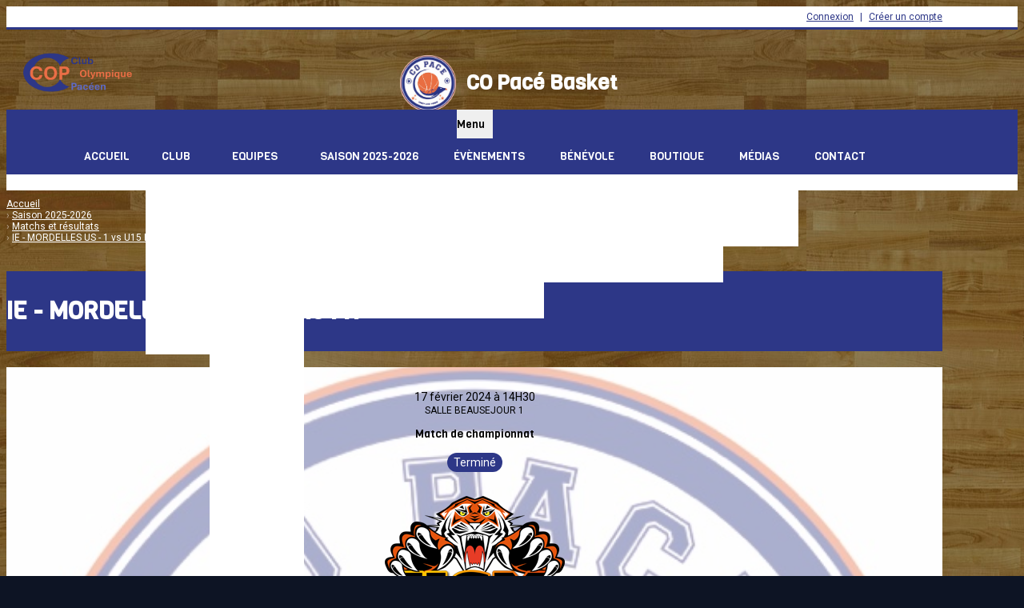

--- FILE ---
content_type: text/html; charset=UTF-8
request_url: https://copacebasket.fr/matchs/apercu/4021/20240217-ie-mordelles-us-1?mode=full
body_size: 21017
content:
<!DOCTYPE html><html lang="fr" data-theme="light" data-theme-preference="system"><head><meta charset="UTF-8" /><title>IE - MORDELLES US - 1 vs U15 M1 | CO Pacé Basket</title><meta name="description" content="CO Pacé Basket - club de basketball" /><meta name="keywords" content="co pacé, cop basket, basketball, pacé, compétition basket, basket loisir, formation" /><meta name="robots" content="index, follow" /><link rel="apple-touch-icon-precomposed" href="/public/1210/upload/theme/kal-theme-apptouchicon.jpeg" /><meta http-equiv="content-language" content="fr-FR" /><meta http-equiv="language" content="fr-FR" /><link rel="canonical" href="https://copacebasket.fr/matchs/apercu/4021/20240217-ie-mordelles-us-1" /><meta name="theme-color" content="#2D3787" /><meta http-equiv="theme-color" content="#2D3787" /><meta name="twitter:card" content="summary_large_image"><meta name="twitter:title" content="IE - MORDELLES US - 1 vs U15 M1" /><meta name="twitter:description" content="CO Pacé Basket - club de basketball" /><meta name="twitter:image:src" content="https://copacebasket.fr/public/1210/upload/images/clubs/logo-co-pace-basket.jpeg" /><meta name="twitter:domain" content="https://copacebasket.fr"><meta property="og:site_name" content="CO Pacé" /><meta property="og:locale" content="fr_FR" /><meta property="og:url" content="https://copacebasket.fr/matchs/apercu/4021/20240217-ie-mordelles-us-1" /><meta property="og:type" content="website" /><meta property="og:title" content="IE - MORDELLES US - 1 vs U15 M1" /><meta property="og:description" content="CO Pacé Basket - club de basketball" /><meta property="og:image" content="https://copacebasket.fr/public/1210/upload/images/clubs/logo-co-pace-basket.jpeg" /><meta property="og:image:url" content="https://copacebasket.fr/public/1210/upload/images/clubs/logo-co-pace-basket.jpeg" /><meta property="op:markup_version" content="v1.0"><link rel="alternate" type="application/rss+xml" href="https://copacebasket.fr/rss/articles" title="Articles"><script type="application/ld+json">{
    "@context": "https://schema.org",
    "@graph": [
        {
            "@type": "Organization",
            "@id": "https://copacebasket.fr#organization",
            "name": "CO Pacé Basket",
            "description": "CO Pacé Basket - club de basketball",
            "logo": "//copacebasket.fr/public/1210/upload/theme/kal-theme-logo-header_1.png",
            "url": "https://copacebasket.fr"
        },
        {
            "@type": "WebSite",
            "@id": "https://copacebasket.fr#website",
            "url": "https://copacebasket.fr",
            "name": "CO Pacé Basket",
            "publisher": {
                "@id": "https://copacebasket.fr#organization"
            }
        }
    ]
}</script><meta name="viewport" content="width=device-width, initial-scale=1, minimum-scale=1, maximum-scale=1, shrink-to-fit=no" /><link rel="stylesheet" type="text/css" href="//copacebasket.fr/css/font-face.php?20260110+13545" /><link rel="stylesheet" type="text/css" href="//cdn-x254.kalisport.com/lib/bootstrap3/bootstrap.min.css?20260110+13545" /><link rel="stylesheet" type="text/css" href="//cdn-x254.kalisport.com/lib/fontawesome/css/all.min.css?20260110+13545" /><link rel="stylesheet" type="text/css" href="//cdn-x254.kalisport.com/css/weather-icons.min.css?20260110+13545" /><link rel="stylesheet" type="text/css" href="//cdn-x254.kalisport.com/lib/smartmenus/addons/bootstrap/jquery.smartmenus.bootstrap.min.css?20260110+13545" /><link rel="stylesheet" type="text/css" href="//cdn-x254.kalisport.com/lib/owlcarousel/assets/owl.carousel.min.css?20260110+13545" /><link rel="stylesheet" type="text/css" href="//cdn-x254.kalisport.com/lib/bxslider/jquery.bxslider.min.css?20260110+13545" /><link rel="stylesheet" type="text/css" href="//copacebasket.fr/themes/premium_celtics/css/gen.php?20260110+13545" /><link rel="stylesheet" type="text/css" href="//copacebasket.fr/themes/premium_celtics/css/front-office.php?20260110+13545" /><link rel="stylesheet" type="text/css" href="//cdn-x254.kalisport.com/lib/lightbox/css/lightbox.min.css?20260110+13545" /><link rel="stylesheet" type="text/css" href="//cdn-x254.kalisport.com/lib/justifiedGallery/justifiedGallery.min.css?20260110+13545" /><link rel="stylesheet" type="text/css" href="//cdn-x254.kalisport.com/lib/chosen/chosen.min.css?20260110+13545" /><link rel="stylesheet" type="text/css" href="//cdn-x254.kalisport.com/lib/datepicker/css/datepicker3.min.css?20260110+13545" /><link rel="stylesheet" type="text/css" href="//copacebasket.fr/css/tarteaucitron_kalisport.php?20260110+13545" /><link rel="stylesheet" type="text/css" href="//cdn-x254.kalisport.com/lib/bootstrap-sweetalert/dist/sweetalert.css?20260110+13545" /><noscript><div class="alert alert-danger no-round-corner no-margin">Votre navigateur ne supporte pas JavaScript et vous n'avez pas accès à toutes les fonctionnalités du site.<br /><strong>Veuillez vérifier que JavaScript est bien activé sur votre navigateur.</strong></div></noscript><script type="text/javascript">var KAL_RACINE_PATH = "/";var KAL_THEME_PATH = "themes/premium_celtics/";var KAL_PLUGINS_MAJ_DATE = "20260110+13545";var KAL_CKEDITOR_CSS = "/themes/premium_celtics/css/ckeditor.css?20260110+13545";var KAL_CKEDITOR_CONFIG = "/lib/ckeditor/config.js?20260110+13545";var KAL_DATATABLE_FRENCH_URL = "//cdn-x254.kalisport.com/lib/datatables/French.json";var KAL_DATATABLE_SDOM = "<'header-container'l f><'row'<'col-sm-12'tr>><'footer-container'i p>";var KAL_IFRAMELY_APIKEY = "606302089c71717c7c3edb";var KAL_BLOCS_ENCARTPUB_SPEED = 5000;var KAL_BLOCS_ENCARTPUB_ANIMATION_SPEED = 1000;var KAL_BLOC_GAMELINE_AUTOPLAY = false;var SESSION_UTILISATEUR_ID = 0;</script><script type="text/javascript" src="//cdn-x254.kalisport.com/lib/jquery.min.js?20260110+13545"  /></script><script type="text/javascript" src="//cdn-x254.kalisport.com/lib/jquery-ui-1.11.4/jquery-ui.min.js"  /></script><script type="text/javascript" src="//cdn-x254.kalisport.com/lib/bootstrap3/bootstrap.min.js?20260110+13545"  /></script><script type="text/javascript" src="//cdn-x254.kalisport.com/lib/smartmenus/jquery.smartmenus.min.js?20260110+13545"  /></script><script type="text/javascript" src="//cdn-x254.kalisport.com/lib/smartmenus/addons/bootstrap/jquery.smartmenus.bootstrap.min.js?20260110+13545"  /></script><script type="text/javascript" src="//cdn-x254.kalisport.com/lib/lightbox/js/lightbox.min.js?20260110+13545"  /></script><script type="text/javascript" src="//cdn-x254.kalisport.com/lib/fullcalendar/dist/index.global.min.js?20260110+13545"  /></script><script type="text/javascript" src="//cdn-x254.kalisport.com/lib/fullcalendar/packages/core/locales/fr.global.min.js?20260110+13545"  /></script><script type="text/javascript" src="//cdn-x254.kalisport.com/lib/jshashtable/hashtable.min.js?20260110+13545"  /></script><script type="text/javascript" src="//cdn-x254.kalisport.com/lib/jquery.numberformatter-1.2.4.min.js?20260110+13545"  /></script><script type="text/javascript" src="//cdn-x254.kalisport.com/lib/owlcarousel/owl.carousel.min.js?20260110+13545"  /></script><script type="text/javascript" src="//cdn-x254.kalisport.com/lib/tarteaucitron/tarteaucitron.min.js?20260110+13545"  /></script><script type="text/javascript">
    var showEncarts = [];
    $(document).ready(function(){
        var gameline = '.gameline .carousel';
        if ($(gameline).length > 0) {
            var nbItem  = 0;
            $(gameline).each( function( index ) {
                var iTmp = $(this).find('.item').length;
                if(iTmp > nbItem) nbItem = iTmp;
            });

            var bLoop = false;
            var bNav = false;
            if (nbItem > 1) {
                bLoop = true;
                bNav = true;
            }

            $(gameline).owlCarousel({
                loop: bLoop,
                nav: bNav,
                navText: ['<i class="fa fa-solid fa-angle-left">','<i class="fa fa-solid fa-angle-right">'],
                dots: false,
                margin: 0,
                autoplay: KAL_BLOC_GAMELINE_AUTOPLAY,
                autoplayHoverPause: true,
                responsiveClass: true,
                responsive:{
                    0:{
                        items: 1
                    },
                    600:{
                        items: 2
                    },
                    1000:{
                        items: 3
                    }
                }
            });
            str = gameline+' .owl-stage';
            $(str).width(  $(str).width() +2 );
        }

        /***********************/

      var carouselEncarts = '.owl-encarts';
      if( $(carouselEncarts).length > 0 ) {
        var maxItem   = 7;
        var bLoop     = true;
        var bAutoplay = true;

        var nbItem  = 0;
        $(carouselEncarts).each( function( index ) {
          var iTmp = $(this).find('.item').length;
          if(iTmp > nbItem) nbItem = iTmp;
        });

        if(nbItem < maxItem){
          maxItem   = nbItem;
          bLoop     = false;
          bAutoplay = false;
        }

        if( $(window).width() < 1000 ){
          bLoop     = true;
          bAutoplay = true;
        }

        $(carouselEncarts).on('initialized.owl.carousel',function(property){
            owlActiveEncarts();
        });

        $(carouselEncarts).owlCarousel({
            loop               : bLoop,
            nav                : false,
            dots               : false,
            autoplay           : bAutoplay,
            autoplayHoverPause : true,
            autoplayTimeout    : KAL_BLOCS_ENCARTPUB_SPEED,
            smartSpeed         : KAL_BLOCS_ENCARTPUB_ANIMATION_SPEED,
            margin             : 20,
            callbacks          : true,
            info               : true,
            responsiveClass    : true,
            responsive         : {
                0:{
                    items : 1
                },
                300:{
                    items : 2
                },
                600:{
                    items : 3
                },
                800:{
                    items : 4
                },
                1000:{
                    items : maxItem
                }
            }
        });

        $(carouselEncarts).on('changed.owl.carousel',function(property){
            owlActiveEncarts();
        });

        function owlActiveEncarts(){
            var hookBloc  = $(carouselEncarts).attr('data-hook');

            ctrlShowEncarts = [];

            $(carouselEncarts+' .owl-item.active').each( function( index ) {
                var eItem = $(this).find('.item');
                var id    = eItem.attr('data-id');
                var hook  = eItem.attr('data-hook');
                
                if(id != '' && hook != '' && isInView(this)){
                    if (typeof showEncarts[ hook ] === 'undefined'){
                        showEncarts[ hook ] = [];
                    }
    
                    ctrlShowEncarts[ id ] = true;
    
                    if (typeof showEncarts[ hook ][ id ] === 'undefined'){
                        // Appel AJAX
                        $.ajax({
                            url: KAL_RACINE_PATH + 'controller/partenaires/ajax.php?id=' + id + '&hook=' + hook
                        }).done(function() {
                            //console.log('Vue ++');
                        });
                    }
                }
            });

            showEncarts[ hookBloc ] = ctrlShowEncarts;
        }
      }

      /***********************/

      /***********************/

        var idSliderImg = '.slider-img';
        if ($(idSliderImg).length > 0) {
            var bLoop = true;
            var bAutoplay = true;
            var bNav = true;

            $(idSliderImg).each( function( index ) {
                var iTmp = $(this).find('.item').length;
                if (iTmp <= 1) {
                    bLoop = false;
                    bAutoplay = false;
                    bNav = false;
                }
            });

            $(idSliderImg).owlCarousel({
                loop               : bLoop,
                autoplay           : bAutoplay,
                autoplayHoverPause : bAutoplay,
                autoplayTimeout    : 5000,
                nav                : bNav,
                navText            : ['<i class="fa fa-solid fa-angle-left">','<i class="fa fa-solid fa-angle-right">'],
                dots               : true,
                margin             : 0,
                responsiveClass    : true,
                responsive         : {
                    0: { items: 1 }
                },
                callbacks : true,
                info      : true
            });
        }

        var idSliderImgCover = '.slider-cover.page-cover';
        if ($(idSliderImgCover).length > 0) {
            var bLoop = true;
            var bAutoplay = true;
            var bNav = true;

            $(idSliderImgCover).each( function( index ) {
                var iTmp = $(this).find('.item').length;
                if (iTmp <= 1) {
                    bLoop = false;
                    bAutoplay = false;
                    bNav = false;
                }
            });

            $(idSliderImgCover).owlCarousel({
                loop            : bLoop,
                autoplay        : bAutoplay,
                autoplayTimeout : 5000,
                nav             : bNav,
                navText         : ['<i class="fa fa-solid fa-angle-left">','<i class="fa fa-solid fa-angle-right">'],
                dots            : true,
                margin          : 0,
                responsiveClass : true,
                responsive : {
                    0: { items: 1 }
                },
                callbacks  : true,
                info       : true,
                autoHeight : true
            });
        }
    });
    (function() {
      var po = document.createElement('script'); po.type = 'text/javascript'; po.async = true;
      po.src = 'https://apis.google.com/js/plusone.js?publisherid=115078143669127937148';
      var s = document.getElementsByTagName('script')[0]; s.parentNode.insertBefore(po, s);
    })();$('.carousel').carousel();
                    tarteaucitron.init({
                        //'privacyUrl': 'https://copacebasket.fr/protection-des-donnees', /* Privacy policy url */
                        'bodyPosition': 'bottom', /* or top to bring it as first element for accessibility */

                        'hashtag': '#tarteaucitron', /* Open the panel with this hashtag */
                        'cookieName': 'rgpdKAL-1210-copacebasket', /* Cookie name */
                    
                        'orientation': 'bottom', /* Banner position (top - bottom) */
                        
                        'groupServices': false, /* Group services by category */
                        'showDetailsOnClick': true, /* Click to expand the description */
                        'serviceDefaultState': 'wait', /* Default state (true - wait - false) */

                        'showAlertSmall': false, /* Show the small banner on bottom right */
                        'cookieslist': true, /* Show the cookie list */

                        'showIcon': false, /* Show cookie icon to manage cookies */
                        //'iconSrc': '', /* Optionnal: URL or base64 encoded image */
                        'iconPosition': 'BottomRight', /* Position of the icon between BottomRight, BottomLeft, TopRight and TopLeft */

                        'adblocker': false, /* Show a Warning if an adblocker is detected */

                        'DenyAllCta' : true, /* Show the deny all button */
                        'AcceptAllCta' : true, /* Show the accept all button when highPrivacy on */
                        'highPrivacy': true, /* Disable auto consent */
                        'alwaysNeedConsent': false, /* Ask the consent for 'Privacy by design' services */

                        'handleBrowserDNTRequest': true, /* If Do Not Track == 1, disallow all */
                    
                        'removeCredit': false, /* Remove credit link */
                        'moreInfoLink': true, /* Show more info link */
                        'useExternalCss': false, /* If false, the tarteaucitron.css file will be loaded */
                        'useExternalJs': false, /* If false, the tarteaucitron.js file will be loaded */
                    
                        'cookieDomain': '.copacebasket.fr', /* Shared cookie for subdomain website */

                        'readmoreLink': 'https://copacebasket.fr/protection-des-donnees', /* Change the default readmore link pointing to tarteaucitron.io */
                        
                        'mandatory': true, /* Show a message about mandatory cookies */
                        'mandatoryCta': true, /* Show the disabled accept button when mandatory on */
                    
                        //'customCloserId': '', /* Optional a11y: Custom element ID used to open the panel */

                        'googleConsentMode': false, /* Enable Google Consent Mode v2 for Google ads and GA4 */

                        'partnersList': false /* Details the number of partners on the popup and middle banner */
                    });
                </script></head><body id="body" class="fond" data-twttr-rendered="true" itemscope itemtype="http://schema.org/Blog" data-theme="premium_celtics" data-srv="x254"><div id="scroll-top"></div><div id="website-container"><div id="hook-header"></div>

<div id="header">
    <div class="nav-user">
        <div class="container">
                            <ul class="nav-left">
                                            <li>
                            <a href="https://www.facebook.com/co.pace.basket/?ref=ts&amp;amp;amp;amp;fref=ts" target="_blank" class="facebook">
                                <i class="fa fa-brands fa-facebook m0"></i>
                            </a>
                        </li>
                                            <li>
                            <a href="https://www.instagram.com/cop_basket_pace/" target="_blank" class="instagram">
                                <i class="fa fa-brands fa-instagram m0"></i>
                            </a>
                        </li>
                                                                <li>
                            <a href="https://copacebasket.fr/contact">
                                <i class="fa fa-solid fa-envelope m0"></i>
                            </a>
                        </li>
                                    </ul>
            
            <ul class="nav-right">
                                                            <li><a href="https://copacebasket.fr/connexion"><i class="fa fa-solid fa-lock"></i>Connexion</a></li>
                                                                <li><a href="https://copacebasket.fr/creer-un-compte"><i class="fa fa-solid fa-user-plus"></i>Créer un compte</a></li>
                                                </ul>
        </div>
    </div>
    <div class="banner">
                    <img src="/public/1210/upload/theme/kal-theme-fond-image-header.png" alt="Bannière CO Pacé Basket" />
                <div class="banner-container">
            <div class="container">
                <div class="logo">
                                            <a href="https://copacebasket.fr" title="Page d'accueil">
                        <img src="/public/1210/upload/theme/kal-theme-logo-header_1.png" alt="Logo CO Pacé Basket" />
                        </a>
                                        <h1 class="h-font ">
                        <a href="https://copacebasket.fr" title="Page d'accueil">
                                                            CO Pacé Basket
                                                    </a>
                    </h1>
                </div>
            </div>
        </div>
    </div>
    
            <nav class="navbar navbar-default">
            <div class="container">
                <button type="button" class="navbar-toggle collapsed" data-toggle="collapse" data-target="#bs-navbar-collapse" aria-expanded="false">
                    <span class="visible-xs h-font">Menu</span>
                    <span class="icon-bar"></span>
                    <span class="icon-bar"></span>
                    <span class="icon-bar"></span>
                </button>

                <div class="collapse navbar-collapse" id="bs-navbar-collapse">
                    <ul id="menu" class="nav navbar-nav">
                    <li class="h-font ">
          <a href="https://copacebasket.fr"
             >
            Accueil
                      </a>
            
                  </li>
                        <li class="h-font ">
          <a href="https://copacebasket.fr/le-club"
             >
            Club
            <i class="fa fa-solid fa-angle-down"></i>          </a>
            
                      <ul class="dropdown-menu">
                                                <li class="">
                    <a href="https://copacebasket.fr/qui-sommes-nous"
                       >
                      Historique et origine du club
                                          </a>
                      
                                      </li>
                                                                <li class="">
                    <a href="https://copacebasket.fr/mission-et-valeurs"
                       >
                      Mission et valeurs
                                          </a>
                      
                                      </li>
                                                                <li class="">
                    <a href="https://copacebasket.fr/organigramme-1-2"
                       >
                      Organigramme
                                          </a>
                      
                                      </li>
                                                                <li class="">
                    <a href="https://copacebasket.fr/partenaires"
                       >
                      Partenaires
                                          </a>
                      
                                      </li>
                                                                <li class="">
                    <a href="https://copacebasket.fr/nos-installations-sportives"
                       >
                      Nos Salles
                                          </a>
                      
                                      </li>
                                          </ul>
                  </li>
                        <li class="h-font ">
          <a href="https://copacebasket.fr/equipes"
             >
            Equipes
            <i class="fa fa-solid fa-angle-down"></i>          </a>
            
                      <ul class="dropdown-menu">
                                                <li class="">
                    <a href="https://copacebasket.fr/seniors"
                       >
                      Séniors Masculins
                      <i class="fa fa-solid fa-angle-right"></i>                    </a>
                      
                                          <ul class="dropdown-menu">
                                                                              <li>
                              <a href="https://copacebasket.fr/seniors-masculins-1"
                                 >
                                Seniors Masculins 1
                              </a>
                            </li>
                                                                                                        <li>
                              <a href="https://copacebasket.fr/seniors-masculins-2"
                                 >
                                Séniors Masculins 2
                              </a>
                            </li>
                                                                                                        <li>
                              <a href="https://copacebasket.fr/seniors-masculins-3"
                                 >
                                Séniors Masculins 3
                              </a>
                            </li>
                                                                                                        <li>
                              <a href="https://copacebasket.fr/seniors-feminins-3"
                                 >
                                Seniors Masculin 4
                              </a>
                            </li>
                                                                        </ul>
                                      </li>
                                                                <li class="">
                    <a href="https://copacebasket.fr/seniors-feminines"
                       >
                      Séniors Féminines
                      <i class="fa fa-solid fa-angle-right"></i>                    </a>
                      
                                          <ul class="dropdown-menu">
                                                                              <li>
                              <a href="https://copacebasket.fr/seniors-feminin-2"
                                 >
                                Séniors Féminin 2
                              </a>
                            </li>
                                                                                                        <li>
                              <a href="https://copacebasket.fr/seniors-feminins"
                                 >
                                Séniors Féminin 1
                              </a>
                            </li>
                                                                        </ul>
                                      </li>
                                                                <li class="">
                    <a href="https://copacebasket.fr/u18"
                       >
                      U18
                      <i class="fa fa-solid fa-angle-right"></i>                    </a>
                      
                                          <ul class="dropdown-menu">
                                                                              <li>
                              <a href="https://copacebasket.fr/u18m1"
                                 >
                                U18 M1
                              </a>
                            </li>
                                                                                                        <li>
                              <a href="https://copacebasket.fr/u18-m2"
                                 >
                                U18 M2
                              </a>
                            </li>
                                                                                                        <li>
                              <a href="https://copacebasket.fr/u18-f1"
                                 >
                                U18 F1
                              </a>
                            </li>
                                                                                                        <li>
                              <a href="https://copacebasket.fr/u18-f2"
                                 >
                                U18 F2
                              </a>
                            </li>
                                                                                                        <li>
                              <a href="https://copacebasket.fr/u18-f3"
                                 >
                                U18 F3
                              </a>
                            </li>
                                                                        </ul>
                                      </li>
                                                                <li class="">
                    <a href="https://copacebasket.fr/u15"
                       >
                      U15
                      <i class="fa fa-solid fa-angle-right"></i>                    </a>
                      
                                          <ul class="dropdown-menu">
                                                                              <li>
                              <a href="https://copacebasket.fr/u15-f1"
                                 >
                                U15 F1
                              </a>
                            </li>
                                                                                                        <li>
                              <a href="https://copacebasket.fr/u15-m1"
                                 >
                                U15 M1
                              </a>
                            </li>
                                                                                                        <li>
                              <a href="https://copacebasket.fr/u15-m2"
                                 >
                                U15 M2
                              </a>
                            </li>
                                                                        </ul>
                                      </li>
                                                                <li class="">
                    <a href="https://copacebasket.fr/u13"
                       >
                      U13
                      <i class="fa fa-solid fa-angle-right"></i>                    </a>
                      
                                          <ul class="dropdown-menu">
                                                                              <li>
                              <a href="https://copacebasket.fr/u13-m1"
                                 >
                                U13 M1
                              </a>
                            </li>
                                                                                                        <li>
                              <a href="https://copacebasket.fr/u13-m2"
                                 >
                                U13 M2
                              </a>
                            </li>
                                                                                                        <li>
                              <a href="https://copacebasket.fr/u13-f1"
                                 >
                                U13 F1
                              </a>
                            </li>
                                                                                                        <li>
                              <a href="https://copacebasket.fr/u13-f2"
                                 >
                                U13 F2
                              </a>
                            </li>
                                                                        </ul>
                                      </li>
                                                                <li class="">
                    <a href="https://copacebasket.fr/u11"
                       >
                      U11
                      <i class="fa fa-solid fa-angle-right"></i>                    </a>
                      
                                          <ul class="dropdown-menu">
                                                                              <li>
                              <a href="https://copacebasket.fr/u11-f1"
                                 >
                                U11 F1
                              </a>
                            </li>
                                                                                                        <li>
                              <a href="https://copacebasket.fr/u11-f2"
                                 >
                                U11 F2
                              </a>
                            </li>
                                                                                                        <li>
                              <a href="https://copacebasket.fr/u11-m1"
                                 >
                                U11 M1
                              </a>
                            </li>
                                                                                                        <li>
                              <a href="https://copacebasket.fr/u11-m2"
                                 >
                                U11 M2
                              </a>
                            </li>
                                                                                                        <li>
                              <a href="https://copacebasket.fr/u11m3"
                                 >
                                U11M3
                              </a>
                            </li>
                                                                        </ul>
                                      </li>
                                                                <li class="">
                    <a href="https://copacebasket.fr/u09"
                       >
                      U09
                      <i class="fa fa-solid fa-angle-right"></i>                    </a>
                      
                                          <ul class="dropdown-menu">
                                                                              <li>
                              <a href="https://copacebasket.fr/u09-m1"
                                 >
                                U09 M1
                              </a>
                            </li>
                                                                                                        <li>
                              <a href="https://copacebasket.fr/u09-m2"
                                 >
                                U09 M2
                              </a>
                            </li>
                                                                                                        <li>
                              <a href="https://copacebasket.fr/u09-f1"
                                 >
                                U09 F1
                              </a>
                            </li>
                                                                                                        <li>
                              <a href="https://copacebasket.fr/u09-m3"
                                 >
                                U09 M3
                              </a>
                            </li>
                                                                        </ul>
                                      </li>
                                                                <li class="">
                    <a href="https://copacebasket.fr/u07-mixtes"
                       >
                      U07 Mixtes
                                          </a>
                      
                                      </li>
                                                                <li class="">
                    <a href="https://copacebasket.fr/seniors-loisir-mixte"
                       >
                      Loisir Mixte
                                          </a>
                      
                                      </li>
                                          </ul>
                  </li>
                        <li class="h-font ">
          <a href="https://copacebasket.fr/saison"
             >
            Saison 2025-2026
            <i class="fa fa-solid fa-angle-down"></i>          </a>
            
                      <ul class="dropdown-menu">
                                                <li class="">
                    <a href="https://copacebasket.fr/planning-entrainements"
                       >
                      Planning des entrainements
                                          </a>
                      
                                      </li>
                                                                <li class="">
                    <a href="https://copacebasket.fr/organisation"
                       >
                      Organisation des WE
                                          </a>
                      
                                      </li>
                                                                <li class="">
                    <a href="https://copacebasket.fr/matchs"
                       >
                      Matchs et résultats
                                          </a>
                      
                                      </li>
                                                                <li class="">
                    <a href="https://copacebasket.fr/agenda"
                       >
                      Agenda
                                          </a>
                      
                                      </li>
                                          </ul>
                  </li>
                        <li class="h-font ">
          <a href="https://copacebasket.fr/evenements"
             >
            Évènements
            <i class="fa fa-solid fa-angle-down"></i>          </a>
            
                      <ul class="dropdown-menu">
                                                <li class="">
                    <a href="https://copacebasket.fr/stage-copace"
                       >
                      Stages
                      <i class="fa fa-solid fa-angle-right"></i>                    </a>
                      
                                          <ul class="dropdown-menu">
                                                                              <li>
                              <a href="https://copacebasket.fr/stage-d-hiver"
                                 >
                                STAGE D'HIVER
                              </a>
                            </li>
                                                                        </ul>
                                      </li>
                                                                <li class="">
                    <a href="https://copacebasket.fr/tournois"
                       >
                      Tournois
                                          </a>
                      
                                      </li>
                                                                <li class="">
                    <a href="https://copacebasket.fr/billetterie"
                       >
                      Billetterie
                                          </a>
                      
                                      </li>
                                          </ul>
                  </li>
                        <li class="h-font ">
          <a href="https://copacebasket.fr/benevoles"
             >
            Bénévole
            <i class="fa fa-solid fa-angle-down"></i>          </a>
            
                      <ul class="dropdown-menu">
                                                <li class="">
                    <a href="https://copacebasket.fr/e-marque"
                       >
                      Formation E-marque
                                          </a>
                      
                                      </li>
                                                                <li class="">
                    <a href="https://copacebasket.fr/fiches-benevoles"
                       >
                      Fiches bénévoles
                                          </a>
                      
                                      </li>
                                                                <li class="">
                    <a href="https://copacebasket.fr/documents-pratiques"
                       >
                      Documents pratiques
                                          </a>
                      
                                      </li>
                                          </ul>
                  </li>
                        <li class="h-font ">
          <a href="https://copacebasket.fr/boutique"
             >
            Boutique
            <i class="fa fa-solid fa-angle-down"></i>          </a>
            
                      <ul class="dropdown-menu">
                                                <li class="">
                    <a href="https://copacebasket.fr/e-shop"
                       >
                      Boutique Officielle
                                          </a>
                      
                                      </li>
                                                                <li class="">
                    <a href="https://copacebasket.fr/petites-annonces"
                       >
                      Petites annonces
                                          </a>
                      
                                      </li>
                                                                <li class="">
                    <a href="https://copacebasket.fr/deposer-une-annonce"
                       >
                      Déposer une annonce
                                          </a>
                      
                                      </li>
                                          </ul>
                  </li>
                        <li class="h-font ">
          <a href="https://copacebasket.fr/medias"
             >
            Médias
            <i class="fa fa-solid fa-angle-down"></i>          </a>
            
                      <ul class="dropdown-menu">
                                                <li class="">
                    <a href="https://copacebasket.fr/articles"
                       >
                      Articles
                                          </a>
                      
                                      </li>
                                                                <li class="">
                    <a href="https://copacebasket.fr/reseaux-sociaux"
                       >
                      Réseaux Sociaux
                                          </a>
                      
                                      </li>
                                          </ul>
                  </li>
                        <li class="h-font ">
          <a href="https://copacebasket.fr/contact"
             >
            Contact
                      </a>
            
                  </li>
            </ul>                </div>
            </div>
        </nav>
    </div>

<div id="hook-pre-contenu">  
    <div id="header-partenaires" class="partenaires-band text-center bg-couleur3">
        <div class="container">
                             <div class="encart-slider owl-encarts" data-hook="pre-contenu">
                                                                                                             
                        <div class="item" data-id="57" data-hook="pre-contenu">
                            <a href="https://copacebasket.fr/partenaires/fiche/57/bouin-extension-habitat-construction-ingenierie-la-chapelle-des-fougeretz?e=pre-contenu">
                                <img src="/assets/img/default-ll.png" data-src="/public/1210/upload/images/partenaires/bouin-extension-habitat-construction-ingenierie-la-chapelle-des-fougeretz-vignette.jpg" 
                                     alt="CYBEL EXTENSION" 
                                     class="img-responsive kll" />
                            </a>
                        </div>
                                                                                                             
                        <div class="item" data-id="48" data-hook="pre-contenu">
                            <a href="https://copacebasket.fr/partenaires/fiche/48/ac-immobilier-efficity-agent-immobilier-pace?e=pre-contenu">
                                <img src="/assets/img/default-ll.png" data-src="/public/1210/upload/images/partenaires/ac-immobilier-efficity-agent-immobilier-pace-logo.jpg" 
                                     alt="AC IMMOBILIER-EFFICITY" 
                                     class="img-responsive kll" />
                            </a>
                        </div>
                                                                                                             
                        <div class="item" data-id="54" data-hook="pre-contenu">
                            <a href="https://copacebasket.fr/partenaires/fiche/54/cafpi-courtier-et-credits-immobilier-montgermont?e=pre-contenu">
                                <img src="/assets/img/default-ll.png" data-src="/public/1210/upload/images/tiers/cafpi-courtier-et-credits-immobilier-montgermont-vignette.png" 
                                     alt="CAFPI" 
                                     class="img-responsive kll" />
                            </a>
                        </div>
                                                                                                             
                        <div class="item" data-id="14" data-hook="pre-contenu">
                            <a href="https://copacebasket.fr/partenaires/fiche/14/bains-et-solutions-plomberie-pace?e=pre-contenu">
                                <img src="/assets/img/default-ll.png" data-src="/public/1210/upload/images/partenaires/bains-et-solutions-plomberie-pace.png" 
                                     alt="BAINS ET SOLUTIONS" 
                                     class="img-responsive kll" />
                            </a>
                        </div>
                                                                                                             
                        <div class="item" data-id="2" data-hook="pre-contenu">
                            <a href="https://copacebasket.fr/partenaires/fiche/2/atol-pace-opticien-pace?e=pre-contenu">
                                <img src="/assets/img/default-ll.png" data-src="/public/1210/upload/images/partenaires/atol-pace-opticien-pace-logo.jpg" 
                                     alt="ATOL Pacé" 
                                     class="img-responsive kll" />
                            </a>
                        </div>
                                                                                                             
                        <div class="item" data-id="58" data-hook="pre-contenu">
                            <a href="https://copacebasket.fr/partenaires/fiche/58/jardiman-materiel-pour-jardins-et-espaces-verts-vente-location-reparation-pace?e=pre-contenu">
                                <img src="/assets/img/default-ll.png" data-src="/public/1210/upload/images/tiers/jardiman-materiel-pour-jardins-et-espaces-verts-vente-location-reparation-pace-logo.jpg" 
                                     alt="JARDIMAN" 
                                     class="img-responsive kll" />
                            </a>
                        </div>
                                                                                                             
                        <div class="item" data-id="47" data-hook="pre-contenu">
                            <a href="https://copacebasket.fr/partenaires/fiche/47/bretic-isolation-isolation-thermique-logement-saint-gilles?e=pre-contenu">
                                <img src="/assets/img/default-ll.png" data-src="/public/1210/upload/images/partenaires/bretic-isolation-isolation-thermique-logement-saint-gilles-logo.jpg" 
                                     alt="BRETIC ISOLATION" 
                                     class="img-responsive kll" />
                            </a>
                        </div>
                                                                                                             
                        <div class="item" data-id="36" data-hook="pre-contenu">
                            <a href="https://copacebasket.fr/partenaires/fiche/36/phoneme-audioprothesiste-pace?e=pre-contenu">
                                <img src="/assets/img/default-ll.png" data-src="/public/1210/upload/images/partenaires/phoneme-audioprothesiste-pace-logo_2.jpg" 
                                     alt="PHONEME" 
                                     class="img-responsive kll" />
                            </a>
                        </div>
                                    </div>
                    </div>
    </div>
</div>
    
    <div id="submenu">
        <div class="container">
                            <ol class="breadcrumb round-corner-small">
                                                                        <li itemprop="itemListElement" itemscope itemtype="http://schema.org/ListItem">
                                <a href="https://copacebasket.fr" itemprop="item">
                                    <span itemprop="name">Accueil</span>
                                </a>
                            </li>
                                                                                                <li itemprop="itemListElement" itemscope itemtype="http://schema.org/ListItem">
                                <a href="https://copacebasket.fr/saison" itemprop="item">
                                    <span itemprop="name">Saison 2025-2026</span>
                                </a>
                            </li>
                                                                                                <li itemprop="itemListElement" itemscope itemtype="http://schema.org/ListItem">
                                <a href="https://copacebasket.fr/matchs" itemprop="item">
                                    <span itemprop="name">Matchs et résultats</span>
                                </a>
                            </li>
                                                                                                <li itemprop="itemListElement" itemscope itemtype="http://schema.org/ListItem" class="active">
                                <a href="https://copacebasket.fr/matchs/apercu/4021/20240217-ie-mordelles-us-1" itemprop="item">
                                    <span itemprop="name">IE - MORDELLES US - 1 vs U15 M1</span>
                                </a>
                            </li>
                                                            </ol>
                    </div>
    </div>

            <div class="nom-page container">
                                                <h1>
                                                    IE - MORDELLES US - 1 vs U15 M1
                                            </h1>
                                                                                                                        </div>
    


    <div class="container-page container bg-white">
        <div id="page" class="matchs-fiche matchs bg-white">
            <div id="content" class="full">

    
<div id="fiche-match" class="margin-bottom">
    <div class="bg-custom bg-basketball">
        <div class="overlay">
                        
                                                                                                                                                            
                        
            <script type="application/ld+json">
                {
                    "@context": "https://schema.org/",
                    "@type": "SportEvent",
                    "name": "IE - MORDELLES US - 1 - U15 M1",
                    "startDate": "2024-02-17T14:30+02:00",
                    "endDate": "2024-02-17",
                    "awayTeam": {
                        "@type": "SportTeam",
                        "name" : "U15 M1",
                        "sameAs" : "https://copacebasket.fr/u15-m1"
                    },
                    "homeTeam": {
                        "@type": "SportTeam",
                        "name" : "IE - MORDELLES US - 1",
                        "sameAs" : "http://www.usmbasket.fr"
                    }
                }
            </script>
            

            <div class="row">
                <div class="gameday col-lg-2 col-lg-push-5 col-md-2 col-md-push-5 col-sm-2 col-sm-push-5 col-xs-12">
                    <div class="date">
                                                                                    <time datetime="2024-02-17T14:30+02:00">17 février 2024 à 14H30</time>
                                                                        </div>

                                            <div class="lieu">
                                                                                                                    SALLE BEAUSEJOUR 1
                        </div>
                    
                    <div class="type-match h-font">
                        Match de championnat
                    </div>

                    
                    <div class="etat">
                        <span>
                                                            Terminé
                                                    </span>
                    </div>
                </div>

                <div class="hometeam col-lg-5 col-lg-pull-2 col-md-5 col-md-pull-2 col-sm-5 col-sm-pull-2 col-xs-6">
                    <div class="homelogo col-md-5 col-sm-6 col-xs-12 pull-left">
                                                    <img class="img-responsive" src="/public/1210/upload/images/clubs-adverses/23-logo-mordelles-us.png" alt="U15 M1" />
                                            </div>
                                            <div class="scorepad col-md-7 col-sm-6 col-xs-12">
                                                            <h2 class="score">
                                                                    </h2>
                                                    </div>
                                    </div>

                <div class="awayteam col-lg-5 col-md-5 col-sm-5 col-xs-6">
                    <div class="awaylogo col-md-5 col-sm-6 col-xs-12 pull-right">
                                                    <img class="img-responsive" src="/public/1210/upload/images/clubs/logo-co-pace-basket.-carre.jpeg" alt="CO Pacé Basket" />
                                            </div>
                                            <div class="scorepad col-md-7 col-sm-6 col-xs-12 pull-left">
                                                            <h2 class="score">
                                                                    </h2>
                                                    </div>
                                    </div>
            </div>

            <div class="row">
                                    <div class="homeleaders col-lg-5 col-md-5 col-sm-4 col-xs-6">
                        <h3>
                                                            <a href="http://www.usmbasket.fr" target="_blank">IE - MORDELLES US - 1</a>
                                                    </h3>
                    </div>
                    <div class="awayleaders col-lg-5 col-md-5 col-sm-4 col-xs-6">
                        <h3>
                                                            <a href="https://copacebasket.fr/u15-m1" >U15 M1</a>
                                                    </h3>
                    </div>
                    <div class="periodes-container col-lg-2 col-md-2 col-sm-4 col-xs-12">
                        
                                                                        
                        
                    </div>
                            </div>

        </div>
    </div>
</div>

    <div class="tab-container overflow p0 no-border mt15">

                                    
                                            
        <!-- Nav tabs -->
        <ul id="myTab" class="nav nav-tabs nav-justified hidden-print">
            <li >
                <a href="#infos" data-toggle="tab">
                    <i class="fa fa-solid fa-circle-info"></i>Informations
                </a>
            </li>
                            <li >
                    <a href="#avant-match" data-toggle="tab">
                        <i class="fa fa-solid fa-shield-halved"></i>Avant-match
                    </a>
                </li>
                                                    <li class="active">
                    <a href="#statistiques" data-toggle="tab">
                        <i class="fa fa-solid fa-chart-column"></i>
                        Résumé                    </a>
                </li>
                    </ul>
        <!-- Tab panes -->
        <div id="myTabContent" class="tab-content">
            <div class="tab-pane " id="infos">
                <!-- INFORMATIONS -->
                


<div class="row">
    <div class="col-sm-6">

        <div class="panel panel-default">
            <div class="panel-heading">
                <h4>Date</h4>
            </div>
            <div class="panel-body pb0">

                                
                                    <div class="form-value">
                        <span class="str-label">
                                                            Jour du match
                                                    </span>
                                                    samedi 17 février
                                            </div>
                
                                    <div class="form-value">
                        <span class="str-label">Heure de rendez-vous</span>
                        13H40

                                            </div>
                                <div class="form-value">
                    <span class="str-label">
                                                    Heure du match
                                            </span>
                                            14H30
                                    </div>
                            </div>
            <div class="panel-body">
                <div id="calendar"></div>

                
                    <script>
                        var title_match = "14:30";
                        var date_match = "2024-02-17T14:30:00";

                        var programme = [{title: title_match, start: date_match, textColor : '#FFF', color : '#5bc0de'}];

                        var calendar = "";

                        document.addEventListener('DOMContentLoaded', function() {
                            var calendarEl = document.getElementById("calendar");
                            calendar = new FullCalendar.Calendar(calendarEl, {
                                initialView: 'dayGridMonth',
                                themeSystem: 'bootstrap',
                                headerToolbar: {
                                    start: 'prev,next',
                                    center: 'title',
                                    end: 'dayGridMonth'
                                },
                                buttonText: {
                                    today: 'Aujourd\'hui',
                                    month: 'Mois',
                                    week: 'Semaine',
                                    day: 'Jour',
                                    list: 'Liste'
                                },
                                views: {
                                    dayGridMonth: {
                                        titleFormat: { year: 'numeric', month: 'long' },
                                        dayMaxEventRows: 3
                                    },
                                    dayGrid2weeks: {
                                        type: 'dayGrid',
                                        duration: { week: 2 },
                                        buttonText: '2 semaines'
                                    },
                                    dayGridWeek: {
                                        type: 'dayGrid',
                                        duration: { week: 1 },
                                        buttonText: 'Semaine'
                                    }
                                },
                                events: programme,
                                locale: "fr",
                                navLinks: false, // can click day/week names to navigate views
                                eventLimit: true, // allow "more" link when too many events
                                editable: false,
                                scrollTime: '08:00:00',
                                firstDay: 1,
                                monthNames: ['Janvier', 'Février', 'Mars', 'Avril', 'Mai', 'Juin', 'Juillet', 'Août', 'Septembre', 'Octobre', 'Novembre', 'Décembre'],
                                monthNamesShort: ['Jan', 'Fév', 'Mar', 'Avr', 'Mai', 'Jui', 'Juil', 'Aou', 'Sep', 'Oct', 'Nov', 'Déc'],
                                dayNames: ['Dimanche', 'Lundi', 'Mardi', 'Mercredi', 'Jeudi', 'Vendredi', 'Samedi'],
                                dayNamesShort: ['Dim', 'Lun', 'Mar', 'Mer', 'Jeu', 'Ven', 'Sam'],
                                columnFormat: {
                                    month: 'ddd',    // Mon
                                    week: 'ddd dd/MM', // Mon 7/9
                                    day: 'dddd dd/MM'  // Monday 7/9
                                },
                                titleFormat: { year: 'numeric', month: 'short', day: 'numeric' },
                                allDayText: "Toute la journée",
                                dayMaxEventRows: true, // for all non-TimeGrid views
                                expandRows: true
                            });

                            renderCalendar();
                        });

                        function renderCalendar() {
                            calendar.render();
                        }
                    </script>
                
            </div>
        </div>

    </div>
    <div class="col-sm-6">
        <div class="panel panel-default">
            <div class="panel-heading">
                <h4>Lieu</h4>
            </div>
            <div class="panel-body">
                                    <span class="block">SALLE BEAUSEJOUR 1</span>
                            </div>
                    </div>

    </div>
</div>

<div class="mt15">
        <div class="panel panel-default mb0">
        <div class="panel-heading">
            <h4>Divers</h4>
        </div>
        <div class="panel-body pb0">
            
                            <div class="form-value">
                    <span class="str-label">Numéro de rencontre</span>
                    71
                </div>
            
                    </div>
    </div>
    
    </div>


    <script>
        var updateMap = false
        $(document).ready(function() {

            $('a[href="#infos"][data-toggle="tab"]').on('shown.bs.tab', function (e) {
                //console.log("load #infos");

                // Reload Calendrier
                renderCalendar();

                if (
                    updateMap &&
                    typeof map !== 'undefined' && 
                    map
                ) {
                    map.updateSize(); // Reload carte
                }

                if (window.renderGPX) {
                    renderGPX();
                }
            });

        });
    </script>
            </div>

            <div class="tab-pane " id="avant-match">
                <!-- AVANT-MATCH -->

                                                    <table class="table table-striped">
    <caption class="h-font"> 
        Composition de l'équipe
    </caption>

    <thead>
        <tr>
                            <th class="text-center" width="30px"><i class="fa fa-solid fa-image m0"></i></th>
                        <th>Adhérent</th>
                            <th>N°</th>
                    </tr>
    </thead>
    <tbody>
                                                                                <tr>
                            <td colspan="3" class="active text-center h-font">Joueurs</td>
                        </tr>
                                        
                                            <tr>
                                                            <td>
                                    <img class="user rounded-circle" src="/assets/img/icones/user-male.png" />
                                </td>
                                                        <td>
                                                                    BEAUVAIS
                                    Théo
                                
                                                            </td>
                                                            <td>
                                                                                                                                        
                                                                    </td>
                                                    </tr>  
                                                                            
                                            <tr>
                                                            <td>
                                    <img class="user rounded-circle" src="/public/1210/upload/images/photo-identite/1543-bletio-sasha_2.jpg" />
                                </td>
                                                        <td>
                                                                    BLETIO
                                    Sasha
                                
                                                            </td>
                                                            <td>
                                                                                                                                        
                                                                    </td>
                                                    </tr>  
                                                                            
                                            <tr>
                                                            <td>
                                    <img class="user rounded-circle" src="/public/1210/upload/images/photo-identite/1421-breux-lenny_1.jpg" />
                                </td>
                                                        <td>
                                                                    BREUX
                                    Lenny
                                
                                                            </td>
                                                            <td>
                                                                                                                                        
                                                                    </td>
                                                    </tr>  
                                                                            
                                            <tr>
                                                            <td>
                                    <img class="user rounded-circle" src="/public/1210/upload/images/photo-identite/1508-gaudin-gabriel_2.jpg" />
                                </td>
                                                        <td>
                                                                    GAUDIN
                                    Gabriel
                                
                                                            </td>
                                                            <td>
                                                                                                                                        
                                                                    </td>
                                                    </tr>  
                                                                            
                                            <tr>
                                                            <td>
                                    <img class="user rounded-circle" src="/public/1210/upload/images/photo-identite/430-houee-pierre-antoine_2.jpg" />
                                </td>
                                                        <td>
                                                                    HOUEE
                                    Pierre Antoine
                                
                                                            </td>
                                                            <td>
                                                                                                                                        
                                                                    </td>
                                                    </tr>  
                                                                            
                                            <tr>
                                                            <td>
                                    <img class="user rounded-circle" src="/public/1210/upload/images/photo-identite/1447-lefebvre-elie-jules.jpeg" />
                                </td>
                                                        <td>
                                                                    LEFEBVRE-ELIE
                                    Jules
                                
                                                            </td>
                                                            <td>
                                                                                                                                        
                                                                    </td>
                                                    </tr>  
                                                                            
                                            <tr>
                                                            <td>
                                    <img class="user rounded-circle" src="/public/1210/upload/images/photo-identite/1341-leray-nolan.jpg" />
                                </td>
                                                        <td>
                                                                    LERAY
                                    Nolan
                                
                                                            </td>
                                                            <td>
                                                                                                                                        
                                                                    </td>
                                                    </tr>  
                                                                            
                                            <tr>
                                                            <td>
                                    <img class="user rounded-circle" src="/public/1210/upload/images/photo-identite/725-poirier-matthieu_1.jpg" />
                                </td>
                                                        <td>
                                                                    POIRIER
                                    Matthieu
                                
                                                            </td>
                                                            <td>
                                                                                                                                        
                                                                    </td>
                                                    </tr>  
                                                                            
                                            <tr>
                                                            <td>
                                    <img class="user rounded-circle" src="/public/1210/upload/images/photo-identite/593-thomas-yoann.jpg" />
                                </td>
                                                        <td>
                                                                    THOMAS
                                    Yoann
                                
                                                            </td>
                                                            <td>
                                                                                                                                        
                                                                    </td>
                                                    </tr>  
                                                                            
                                            <tr>
                                                            <td>
                                    <img class="user rounded-circle" src="/public/1210/upload/images/photo-identite/452-jouault-paul_2.jpg" />
                                </td>
                                                        <td>
                                                                    JOUAULT
                                    Paul
                                
                                                            </td>
                                                            <td>
                                                                                                                                        
                                                                    </td>
                                                    </tr>  
                                                                            
                                                                            
                                                            
                                                                        <tr>
                            <td colspan="3" class="active text-center h-font">
                                                                    Staffs
                                                            </td>
                        </tr>
                                        
                                            <tr>
                                                            <td>
                                    <img class="user rounded-circle" src="/public/1210/upload/images/photo-identite/451-jouault-maxime_1.jpeg" />
                                </td>
                                                        <td>
                                                                    JOUAULT
                                    Maxime
                                                            </td>
                                                            <td></td>
                                                    </tr>  
                                                                            
                                            <tr>
                                                            <td>
                                    <img class="user rounded-circle" src="/public/1210/upload/images/photo-identite/625-moulet-manuel.jpg" />
                                </td>
                                                        <td>
                                                                    MOULET
                                    Manuel
                                                            </td>
                                                            <td></td>
                                                    </tr>  
                                                                            
                                            <tr>
                                                            <td>
                                    <img class="user rounded-circle" src="/public/1210/upload/images/photo-identite/453-jouault-pascal.jpg" />
                                </td>
                                                        <td>
                                                                    JOUAULT
                                    Pascal
                                                            </td>
                                                            <td></td>
                                                    </tr>  
                                      
                        </tbody>
    <tfoot>
        <tr>            
                            <th class="text-center"><i class="fa fa-solid fa-image m0"></i></th>
                        <th>Adhérent</th>
                            <th>N°</th>
                    </tr>
    </tfoot>
</table>
                
                                                        


        
    
<div id="confrontations" class="row  mb15">
    <div id="logo-locaux" class="col-xs-3 text-right">
                    <img src="/public/1210/upload/images/clubs/logo-co-pace-basket.-carre.jpeg" alt="CO Pacé Basket" />
            </div>

    <div class="col-xs-6 text-center">
        <h1>
            <span>1</span>
            <small>vs</small>
            <span>0</span>
        </h1>
            </div>

    <div id="logo-visiteurs" class="col-xs-3 text-left">
        <img src="/public/1210/upload/images/clubs-adverses/23-logo-mordelles-us.png" alt="MORDELLES US" />
    </div>
</div>

<table class="table table-striped table-sm table-bordered table-matchs matchsClubAdversaireList-23">
    <caption class="h-font no-border">
        Confrontations entre les 2 équipes depuis 2016-2017
    </caption>
    <thead class="hidden">
        <tr>
            <th class="text-center">Date</th>
            <th class="text-right">Locaux</th>
            <th class="text-center score">Score</th>
            <th class="text-left">Visiteurs</th>
            <th class="text-center">Compétition</th>
        </tr>
    </thead>
    <tbody>
                                                                        
                                                                        
                <tr>
                    <td class="text-left">
                        <span class="hidden">2023-01-21 17:00:00</span>
                        sam. 21 janv. 2023
                    </td>
                    <td class="text-right">
                                                    <strong>U15M1</strong>
                        
                                                    <img class="logo-club home" src="/public/1210/upload/images/clubs/logo-co-pace-basket.-carre.jpeg" />
                                            </td>
                    <td class="text-center score">
                        <a href="https://copacebasket.fr/matchs/apercu/3547/20230121-ie-ctc-basket-ouest-35-mordelles-us-1?mode=full" >
                        <span class="u-hover"><strong>63</strong>&nbsp;-&nbsp;55</span>

                        
                        </a>                    </td>
                    <td class="text-left">
                                                    <img class="logo-club away" src="/public/1210/upload/images/clubs-adverses/23-logo-mordelles-us.png" />
                        
                                                    IE - CTC BASKET OUEST 35 - MORDELLES US - 1
                                            </td>
                    <td class="text-center">
                        <span class="label label-success">Champ.</span>
                                                    <span class="label label-default">D1</span>
                                            </td>
                </tr>
                        </tbody>
</table>

                            </div>

            
                            <div class="tab-pane active" id="statistiques">
                    <!-- RESUME -->
                    
                                            <div class="well m0">Les statistiques ne sont pas visibles pour cette rencontre.</div>
                                    </div>
                    </div>
    </div>
                        
            

                                                                <div class="panel panel-bloc panel-primary social-share">
    <div class="panel-heading">
        <h4 class="h-font">Partager cette page</h4>
    </div>
    <div class="panel-body pb0">
        
        <!-- WHATSAPP -->
        <a 
            class="btn btn-whatsapp" 
            href="https://api.whatsapp.com/send?text=https://copacebasket.fr/matchs/apercu/4021/20240217-ie-mordelles-us-1?mode=full"
            target="_blank"
        >
            <i class="fa fa-brands fa-whatsapp m0"></i>
        </a>

        <!-- FACEBOOK -->
        <a 
            class="btn btn-facebook" 
            href="https://www.facebook.com/sharer/sharer.php?u=https://copacebasket.fr/matchs/apercu/4021/20240217-ie-mordelles-us-1?mode=full&fbrefresh=kalisport" 
            target="_blank"
        >
            <i class="fa fa-brands fa-facebook-f m0"></i>
        </a>

        <!-- LINKEDIN -->
        <a 
            class="btn btn-linkedin" 
            href="https://www.linkedin.com/sharing/share-offsite/?url=https://copacebasket.fr/matchs/apercu/4021/20240217-ie-mordelles-us-1?mode=full" 
            target="_blank"
        >
            <i class="fa fa-brands fa-linkedin m0"></i>
        </a>

        <!-- TWITTER -->
        <a 
            class="btn btn-twitter" 
            href="https://x.com/intent/post/?url=https://copacebasket.fr/matchs/apercu/4021/20240217-ie-mordelles-us-1?mode=full" 
            target="_blank"
        >
            <i class="fa fa-brands fa-x-twitter m0"></i>
        </a>

    </div>
</div>                            
        </div> <!-- END CONTENT -->
        
            <div class="clearfix"></div>
</div> <!-- END PAGE -->
    
</div> <!--  END CONTAINER -->
<div id="hook-post-contenu">    <div id="gameline-post-contenu" class="gameline panel bg-white">
        <div class="container">            <div class="carousel">
                                                                
                                                                                                                                                            
                                        
                    <div class="item">
                        <a href="https://copacebasket.fr/matchs/apercu/5099/20260110-chatillon-en-vendelais-basket?mode=full">
                            <div class="logo-container">
                                <div class="logo logo-home ">
                                    <img class="kll" src="/assets/img/default-ll-carre.png" data-src="/public/1210/upload/images/rencontres-type/basketball/logo-match-de-coupe.png" alt="" />
                                </div>
                                <div class="logo logo-away ">
                                    <img class="kll" src="/assets/img/default-ll-carre.png" data-src="/public/1210/upload/images/clubs/logo-co-pace-basket.-carre.jpeg" alt="CO Pacé Basket" />
                                </div>
                                <div class="vs h-font">
                                                                            Terminé
                                                                    </div>
                            </div>
                            
                            <div class="match-container">
                                <div class="title">
                                    <span class="h-font">CHÂTILLON-EN-VENDELAIS BASKET</span> vs <span class="h-font">U13F1</span>
                                </div>
                                <div class="competition">
                                                                        <strong>Match de Coupe</strong>
                                </div>
                                <div class="date">
                                    10 janv. 2026 14H30
                                </div>
                            </div>
                            
                                                        
                            <script type="application/ld+json">
                            {
                                "@context": "https://schema.org/",
                                "@type": "SportEvent",
                                "name": "CHÂTILLON-EN-VENDELAIS BASKET - U13F1",
                                "url": "https://copacebasket.fr/matchs/apercu/5099/20260110-chatillon-en-vendelais-basket?mode=full",
                                "startDate": "2026-01-10T14:30+02:00",
                                "awayTeam": {
                                    "@type": "SportTeam",
                                    "name" : "U13F1",
                                    "sameAs" : "https://copacebasket.fr"
                                },
                                "homeTeam": {
                                    "@type": "SportTeam",
                                    "name" : "CHÂTILLON-EN-VENDELAIS BASKET",
                                    "sameAs" : ""
                                }
                            }
                            </script>
                            
                        </a>
                    </div>
                                                                
                                                                                                                                                            
                                        
                    <div class="item">
                        <a href="https://copacebasket.fr/matchs/apercu/5100/20260110-la-meziere-bc-1?mode=full">
                            <div class="logo-container">
                                <div class="logo logo-home ">
                                    <img class="kll" src="/assets/img/default-ll-carre.png" data-src="/public/1210/upload/images/clubs/logo-co-pace-basket.-carre.jpeg" alt="CO Pacé Basket" />
                                </div>
                                <div class="logo logo-away ">
                                    <img class="kll" src="/assets/img/default-ll-carre.png" data-src="/public/1210/upload/images/clubs-adverses/43-logo-la-meziere-bc.png" alt="LA MEZIERE BC" />
                                </div>
                                <div class="vs h-font">
                                                                            Terminé
                                                                    </div>
                            </div>
                            
                            <div class="match-container">
                                <div class="title">
                                    <span class="h-font">U15F1</span> vs <span class="h-font">LA MEZIERE BC - 1</span>
                                </div>
                                <div class="competition">
                                                                        <strong>Match de Coupe</strong>
                                </div>
                                <div class="date">
                                    10 janv. 2026 15H00
                                </div>
                            </div>
                            
                                                        
                            <script type="application/ld+json">
                            {
                                "@context": "https://schema.org/",
                                "@type": "SportEvent",
                                "name": "U15F1 - LA MEZIERE BC - 1",
                                "url": "https://copacebasket.fr/matchs/apercu/5100/20260110-la-meziere-bc-1?mode=full",
                                "startDate": "2026-01-10T15:00+02:00",
                                "awayTeam": {
                                    "@type": "SportTeam",
                                    "name" : "LA MEZIERE BC - 1",
                                    "sameAs" : "http://www.basketclublameziere.fr"
                                },
                                "homeTeam": {
                                    "@type": "SportTeam",
                                    "name" : "U15F1",
                                    "sameAs" : "https://copacebasket.fr"
                                }
                            }
                            </script>
                            
                        </a>
                    </div>
                                                                
                                                                                                                                                            
                                        
                    <div class="item">
                        <a href="https://copacebasket.fr/matchs/apercu/5274/20260110-vignoc-hede-guipel-basket-1?mode=full">
                            <div class="logo-container">
                                <div class="logo logo-home ">
                                    <img class="kll" src="/assets/img/default-ll-carre.png" data-src="/public/1210/upload/images/clubs-adverses/52-logo-vignoc-hede-guipelbasket.png" alt="VIGNOC-HEDE-GUIPEL  BASKET" />
                                </div>
                                <div class="logo logo-away ">
                                    <img class="kll" src="/assets/img/default-ll-carre.png" data-src="/public/1210/upload/images/clubs/logo-co-pace-basket.-carre.jpeg" alt="CO Pacé Basket" />
                                </div>
                                <div class="vs h-font">
                                                                            Terminé
                                                                    </div>
                            </div>
                            
                            <div class="match-container">
                                <div class="title">
                                    <span class="h-font">VIGNOC-HEDE-GUIPEL BASKET - 1</span> vs <span class="h-font">U18M1</span>
                                </div>
                                <div class="competition">
                                                                        <strong>Match de Coupe</strong>
                                </div>
                                <div class="date">
                                    10 janv. 2026 15H30
                                </div>
                            </div>
                            
                                                        
                            <script type="application/ld+json">
                            {
                                "@context": "https://schema.org/",
                                "@type": "SportEvent",
                                "name": "VIGNOC-HEDE-GUIPEL BASKET - 1 - U18M1",
                                "url": "https://copacebasket.fr/matchs/apercu/5274/20260110-vignoc-hede-guipel-basket-1?mode=full",
                                "startDate": "2026-01-10T15:30+02:00",
                                "awayTeam": {
                                    "@type": "SportTeam",
                                    "name" : "U18M1",
                                    "sameAs" : "https://copacebasket.fr"
                                },
                                "homeTeam": {
                                    "@type": "SportTeam",
                                    "name" : "VIGNOC-HEDE-GUIPEL BASKET - 1",
                                    "sameAs" : "https://asvhgbasket.org"
                                }
                            }
                            </script>
                            
                        </a>
                    </div>
                                                                
                                                                                                                                                            
                                        
                    <div class="item">
                        <a href="https://copacebasket.fr/matchs/apercu/5101/20260110-ie-ctc-rance-estuaire-basket-miniac-morvan-bc-1?mode=full">
                            <div class="logo-container">
                                <div class="logo logo-home ">
                                    <img class="kll" src="/assets/img/default-ll-carre.png" data-src="/public/1210/upload/images/rencontres-type/basketball/logo-match-de-coupe.png" alt="" />
                                </div>
                                <div class="logo logo-away ">
                                    <img class="kll" src="/assets/img/default-ll-carre.png" data-src="/public/1210/upload/images/clubs/logo-co-pace-basket.-carre.jpeg" alt="CO Pacé Basket" />
                                </div>
                                <div class="vs h-font">
                                                                            Terminé
                                                                    </div>
                            </div>
                            
                            <div class="match-container">
                                <div class="title">
                                    <span class="h-font">IE - CTC RANCE ESTUAIRE BASKET - MINIAC MORVAN BC - 1</span> vs <span class="h-font">U13M1</span>
                                </div>
                                <div class="competition">
                                                                        <strong>Match de Coupe</strong>
                                </div>
                                <div class="date">
                                    10 janv. 2026 17H00
                                </div>
                            </div>
                            
                                                        
                            <script type="application/ld+json">
                            {
                                "@context": "https://schema.org/",
                                "@type": "SportEvent",
                                "name": "IE - CTC RANCE ESTUAIRE BASKET - MINIAC MORVAN BC - 1 - U13M1",
                                "url": "https://copacebasket.fr/matchs/apercu/5101/20260110-ie-ctc-rance-estuaire-basket-miniac-morvan-bc-1?mode=full",
                                "startDate": "2026-01-10T17:00+02:00",
                                "awayTeam": {
                                    "@type": "SportTeam",
                                    "name" : "U13M1",
                                    "sameAs" : "https://copacebasket.fr"
                                },
                                "homeTeam": {
                                    "@type": "SportTeam",
                                    "name" : "IE - CTC RANCE ESTUAIRE BASKET - MINIAC MORVAN BC - 1",
                                    "sameAs" : ""
                                }
                            }
                            </script>
                            
                        </a>
                    </div>
                                                                
                                                                                                                                                            
                                        
                    <div class="item">
                        <a href="https://copacebasket.fr/matchs/apercu/5273/20260110-servon-cs?mode=full">
                            <div class="logo-container">
                                <div class="logo logo-home ">
                                    <img class="kll" src="/assets/img/default-ll-carre.png" data-src="/public/1210/upload/images/clubs/logo-co-pace-basket.-carre.jpeg" alt="CO Pacé Basket" />
                                </div>
                                <div class="logo logo-away ">
                                    <img class="kll" src="/assets/img/default-ll-carre.png" data-src="/public/1210/upload/images/clubs-adverses/119-logo-servon-cs.png" alt="SERVON CS" />
                                </div>
                                <div class="vs h-font">
                                                                            Terminé
                                                                    </div>
                            </div>
                            
                            <div class="match-container">
                                <div class="title">
                                    <span class="h-font">U18F3</span> vs <span class="h-font">SERVON CS</span>
                                </div>
                                <div class="competition">
                                                                        <strong>Match de Coupe</strong>
                                </div>
                                <div class="date">
                                    10 janv. 2026 17H00
                                </div>
                            </div>
                            
                                                        
                            <script type="application/ld+json">
                            {
                                "@context": "https://schema.org/",
                                "@type": "SportEvent",
                                "name": "U18F3 - SERVON CS",
                                "url": "https://copacebasket.fr/matchs/apercu/5273/20260110-servon-cs?mode=full",
                                "startDate": "2026-01-10T17:00+02:00",
                                "awayTeam": {
                                    "@type": "SportTeam",
                                    "name" : "SERVON CS",
                                    "sameAs" : "http://servonbasket.jimdo.com"
                                },
                                "homeTeam": {
                                    "@type": "SportTeam",
                                    "name" : "U18F3",
                                    "sameAs" : "https://copacebasket.fr"
                                }
                            }
                            </script>
                            
                        </a>
                    </div>
                                                                
                                                                                                                                                            
                                        
                    <div class="item">
                        <a href="https://copacebasket.fr/matchs/apercu/5275/20260110-irodouer-basket-en-mains?mode=full">
                            <div class="logo-container">
                                <div class="logo logo-home ">
                                    <img class="kll" src="/assets/img/default-ll-carre.png" data-src="/public/1210/upload/images/clubs-adverses/117-logo-irodouerbasket-en-mains.png" alt="IRODOUER  BASKET EN MAINS" />
                                </div>
                                <div class="logo logo-away ">
                                    <img class="kll" src="/assets/img/default-ll-carre.png" data-src="/public/1210/upload/images/clubs/logo-co-pace-basket.-carre.jpeg" alt="CO Pacé Basket" />
                                </div>
                                <div class="vs h-font">
                                                                            Terminé
                                                                    </div>
                            </div>
                            
                            <div class="match-container">
                                <div class="title">
                                    <span class="h-font">IRODOUER BASKET EN MAINS</span> vs <span class="h-font">U18F2</span>
                                </div>
                                <div class="competition">
                                                                        <strong>Match de Coupe</strong>
                                </div>
                                <div class="date">
                                    10 janv. 2026 18H00
                                </div>
                            </div>
                            
                                                        
                            <script type="application/ld+json">
                            {
                                "@context": "https://schema.org/",
                                "@type": "SportEvent",
                                "name": "IRODOUER BASKET EN MAINS - U18F2",
                                "url": "https://copacebasket.fr/matchs/apercu/5275/20260110-irodouer-basket-en-mains?mode=full",
                                "startDate": "2026-01-10T18:00+02:00",
                                "awayTeam": {
                                    "@type": "SportTeam",
                                    "name" : "U18F2",
                                    "sameAs" : "https://copacebasket.fr"
                                },
                                "homeTeam": {
                                    "@type": "SportTeam",
                                    "name" : "IRODOUER BASKET EN MAINS",
                                    "sameAs" : ""
                                }
                            }
                            </script>
                            
                        </a>
                    </div>
                                                                
                                                                                                                                                            
                                        
                    <div class="item">
                        <a href="https://copacebasket.fr/matchs/apercu/4860/20260111-breal-basket-en-broceliande-1?mode=full">
                            <div class="logo-container">
                                <div class="logo logo-home ">
                                    <img class="kll" src="/assets/img/default-ll-carre.png" data-src="/public/1210/upload/images/clubs-adverses/16-logo-breal-basket-en-broceliande.png" alt="BREAL BASKET EN BROCELIANDE" />
                                </div>
                                <div class="logo logo-away ">
                                    <img class="kll" src="/assets/img/default-ll-carre.png" data-src="/public/1210/upload/images/clubs/logo-co-pace-basket.-carre.jpeg" alt="CO Pacé Basket" />
                                </div>
                                <div class="vs h-font">
                                                                                                                                                                        38
                                             
                                                                                - 
                                                                                                                                    61
                                             
                                                                                
                                                                                                            </div>
                            </div>
                            
                            <div class="match-container">
                                <div class="title">
                                    <span class="h-font">BREAL BASKET EN BROCELIANDE - 1</span> vs <span class="h-font">SM4</span>
                                </div>
                                <div class="competition">
                                                                        <strong>Match de championnat</strong>
                                </div>
                                <div class="date">
                                    11 janv. 2026 13H30
                                </div>
                            </div>
                            
                                                        
                            <script type="application/ld+json">
                            {
                                "@context": "https://schema.org/",
                                "@type": "SportEvent",
                                "name": "BREAL BASKET EN BROCELIANDE - 1 - SM4",
                                "url": "https://copacebasket.fr/matchs/apercu/4860/20260111-breal-basket-en-broceliande-1?mode=full",
                                "startDate": "2026-01-11T13:30+02:00",
                                "awayTeam": {
                                    "@type": "SportTeam",
                                    "name" : "SM4",
                                    "sameAs" : "https://copacebasket.fr"
                                },
                                "homeTeam": {
                                    "@type": "SportTeam",
                                    "name" : "BREAL BASKET EN BROCELIANDE - 1",
                                    "sameAs" : ""
                                }
                            }
                            </script>
                            
                        </a>
                    </div>
                                                                
                                                                                                                                                            
                                        
                    <div class="item">
                        <a href="https://copacebasket.fr/matchs/apercu/5102/20260111-ta-rennes?mode=full">
                            <div class="logo-container">
                                <div class="logo logo-home ">
                                    <img class="kll" src="/assets/img/default-ll-carre.png" data-src="/public/1210/upload/images/clubs-adverses/12-logo-rennes-tour-d-auvergne.png" alt="RENNES TOUR D'AUVERGNE" />
                                </div>
                                <div class="logo logo-away ">
                                    <img class="kll" src="/assets/img/default-ll-carre.png" data-src="/public/1210/upload/images/clubs/logo-co-pace-basket.-carre.jpeg" alt="CO Pacé Basket" />
                                </div>
                                <div class="vs h-font">
                                                                            Terminé
                                                                    </div>
                            </div>
                            
                            <div class="match-container">
                                <div class="title">
                                    <span class="h-font">TA RENNES</span> vs <span class="h-font">U18F1</span>
                                </div>
                                <div class="competition">
                                                                        <strong>Match de Coupe</strong>
                                </div>
                                <div class="date">
                                    11 janv. 2026 14H00
                                </div>
                            </div>
                            
                                                        
                            <script type="application/ld+json">
                            {
                                "@context": "https://schema.org/",
                                "@type": "SportEvent",
                                "name": "TA RENNES - U18F1",
                                "url": "https://copacebasket.fr/matchs/apercu/5102/20260111-ta-rennes?mode=full",
                                "startDate": "2026-01-11T14:00+02:00",
                                "awayTeam": {
                                    "@type": "SportTeam",
                                    "name" : "U18F1",
                                    "sameAs" : "https://copacebasket.fr"
                                },
                                "homeTeam": {
                                    "@type": "SportTeam",
                                    "name" : "TA RENNES",
                                    "sameAs" : "http://www.tabasket.com"
                                }
                            }
                            </script>
                            
                        </a>
                    </div>
                                                                
                                                                                                                                                            
                                        
                    <div class="item">
                        <a href="https://copacebasket.fr/matchs/apercu/4894/20260111-bc-plougastel-1?mode=full">
                            <div class="logo-container">
                                <div class="logo logo-home ">
                                    <img class="kll" src="/assets/img/default-ll-carre.png" data-src="/public/1210/upload/images/rencontres-type/basketball/logo-match-de-championnat.png" alt="" />
                                </div>
                                <div class="logo logo-away ">
                                    <img class="kll" src="/assets/img/default-ll-carre.png" data-src="/public/1210/upload/images/clubs/logo-co-pace-basket.-carre.jpeg" alt="CO Pacé Basket" />
                                </div>
                                <div class="vs h-font">
                                                                                                                                                                        73
                                             
                                                                                - 
                                                                                                                                    78
                                             
                                                                                
                                                                                                            </div>
                            </div>
                            
                            <div class="match-container">
                                <div class="title">
                                    <span class="h-font">BC PLOUGASTEL - 1</span> vs <span class="h-font">SM1</span>
                                </div>
                                <div class="competition">
                                                                        <strong>Match de championnat</strong>
                                </div>
                                <div class="date">
                                    11 janv. 2026 15H30
                                </div>
                            </div>
                            
                                                        
                            <script type="application/ld+json">
                            {
                                "@context": "https://schema.org/",
                                "@type": "SportEvent",
                                "name": "BC PLOUGASTEL - 1 - SM1",
                                "url": "https://copacebasket.fr/matchs/apercu/4894/20260111-bc-plougastel-1?mode=full",
                                "startDate": "2026-01-11T15:30+02:00",
                                "awayTeam": {
                                    "@type": "SportTeam",
                                    "name" : "SM1",
                                    "sameAs" : "https://copacebasket.fr"
                                },
                                "homeTeam": {
                                    "@type": "SportTeam",
                                    "name" : "BC PLOUGASTEL - 1",
                                    "sameAs" : ""
                                }
                            }
                            </script>
                            
                        </a>
                    </div>
                                                                
                                                                                                                                                            
                                        
                    <div class="item">
                        <a href="https://copacebasket.fr/matchs/apercu/5183/20260117-rennes-pole-association-1?mode=full">
                            <div class="logo-container">
                                <div class="logo logo-home ">
                                    <img class="kll" src="/assets/img/default-ll-carre.png" data-src="/public/1210/upload/images/clubs/logo-co-pace-basket.-carre.jpeg" alt="CO Pacé Basket" />
                                </div>
                                <div class="logo logo-away ">
                                    <img class="kll" src="/assets/img/default-ll-carre.png" data-src="/public/1210/upload/images/clubs-adverses/7-logo-rennes-pole-association.png" alt="RENNES POLE ASSOCIATION" />
                                </div>
                                <div class="vs h-font">
                                                                                                                        10H00
                                                                                                            </div>
                            </div>
                            
                            <div class="match-container">
                                <div class="title">
                                    <span class="h-font">U11M1</span> vs <span class="h-font">RENNES POLE ASSOCIATION - 1</span>
                                </div>
                                <div class="competition">
                                                                        <strong>Match de championnat</strong>
                                </div>
                                <div class="date">
                                    17 janv. 2026 10H00
                                </div>
                            </div>
                            
                                                        
                            <script type="application/ld+json">
                            {
                                "@context": "https://schema.org/",
                                "@type": "SportEvent",
                                "name": "U11M1 - RENNES POLE ASSOCIATION - 1",
                                "url": "https://copacebasket.fr/matchs/apercu/5183/20260117-rennes-pole-association-1?mode=full",
                                "startDate": "2026-01-17T10:00+02:00",
                                "awayTeam": {
                                    "@type": "SportTeam",
                                    "name" : "RENNES POLE ASSOCIATION - 1",
                                    "sameAs" : "http://rennesbasket.fr"
                                },
                                "homeTeam": {
                                    "@type": "SportTeam",
                                    "name" : "U11M1",
                                    "sameAs" : "https://copacebasket.fr"
                                }
                            }
                            </script>
                            
                        </a>
                    </div>
                                                                
                                                                                                                                                            
                                        
                    <div class="item">
                        <a href="https://copacebasket.fr/matchs/apercu/5193/20260117-saint-gregoire-us-1?mode=full">
                            <div class="logo-container">
                                <div class="logo logo-home ">
                                    <img class="kll" src="/assets/img/default-ll-carre.png" data-src="/public/1210/upload/images/clubs/logo-co-pace-basket.-carre.jpeg" alt="CO Pacé Basket" />
                                </div>
                                <div class="logo logo-away ">
                                    <img class="kll" src="/assets/img/default-ll-carre.png" data-src="/public/1210/upload/images/clubs-adverses/50-logo-saint-gregoire-us.png" alt="SAINT GREGOIRE US" />
                                </div>
                                <div class="vs h-font">
                                                                                                                        10H00
                                                                                                            </div>
                            </div>
                            
                            <div class="match-container">
                                <div class="title">
                                    <span class="h-font">U11M2</span> vs <span class="h-font">SAINT GREGOIRE US - 1</span>
                                </div>
                                <div class="competition">
                                                                        <strong>Match de championnat</strong>
                                </div>
                                <div class="date">
                                    17 janv. 2026 10H00
                                </div>
                            </div>
                            
                                                        
                            <script type="application/ld+json">
                            {
                                "@context": "https://schema.org/",
                                "@type": "SportEvent",
                                "name": "U11M2 - SAINT GREGOIRE US - 1",
                                "url": "https://copacebasket.fr/matchs/apercu/5193/20260117-saint-gregoire-us-1?mode=full",
                                "startDate": "2026-01-17T10:00+02:00",
                                "awayTeam": {
                                    "@type": "SportTeam",
                                    "name" : "SAINT GREGOIRE US - 1",
                                    "sameAs" : ""
                                },
                                "homeTeam": {
                                    "@type": "SportTeam",
                                    "name" : "U11M2",
                                    "sameAs" : "https://copacebasket.fr"
                                }
                            }
                            </script>
                            
                        </a>
                    </div>
                                                                
                                                                                                                                                            
                                        
                    <div class="item">
                        <a href="https://copacebasket.fr/matchs/apercu/5276/20260117-geveze-rennes-pole-association?mode=full">
                            <div class="logo-container">
                                <div class="logo logo-home ">
                                    <img class="kll" src="/assets/img/default-ll-carre.png" data-src="/public/1210/upload/images/clubs/logo-co-pace-basket.-carre.jpeg" alt="CO Pacé Basket" />
                                </div>
                                <div class="logo logo-away ">
                                    <img class="kll" src="/assets/img/default-ll-carre.png" data-src="/public/1210/upload/images/clubs-adverses/7-logo-rennes-pole-association.png" alt="RENNES POLE ASSOCIATION" />
                                </div>
                                <div class="vs h-font">
                                                                                                                        10H00
                                                                                                            </div>
                            </div>
                            
                            <div class="match-container">
                                <div class="title">
                                    <span class="h-font">U09F1</span> vs <span class="h-font">GEVEZE, RENNES POLE ASSOCIATION</span>
                                </div>
                                <div class="competition">
                                                                        <strong>Plateaux à 3 équipes</strong>
                                </div>
                                <div class="date">
                                    17 janv. 2026 10H00
                                </div>
                            </div>
                            
                                                        
                            <script type="application/ld+json">
                            {
                                "@context": "https://schema.org/",
                                "@type": "SportEvent",
                                "name": "U09F1 - GEVEZE, RENNES POLE ASSOCIATION",
                                "url": "https://copacebasket.fr/matchs/apercu/5276/20260117-geveze-rennes-pole-association?mode=full",
                                "startDate": "2026-01-17T10:00+02:00",
                                "awayTeam": {
                                    "@type": "SportTeam",
                                    "name" : "GEVEZE, RENNES POLE ASSOCIATION",
                                    "sameAs" : "http://rennesbasket.fr"
                                },
                                "homeTeam": {
                                    "@type": "SportTeam",
                                    "name" : "U09F1",
                                    "sameAs" : "https://copacebasket.fr"
                                }
                            }
                            </script>
                            
                        </a>
                    </div>
                                                                
                                                                                                                                                            
                                        
                    <div class="item">
                        <a href="https://copacebasket.fr/matchs/apercu/5103/20260117-val-d-ize-basketball?mode=full">
                            <div class="logo-container">
                                <div class="logo logo-home ">
                                    <img class="kll" src="/assets/img/default-ll-carre.png" data-src="/public/1210/upload/images/clubs/logo-co-pace-basket.-carre.jpeg" alt="CO Pacé Basket" />
                                </div>
                                <div class="logo logo-away ">
                                    <img class="kll" src="/assets/img/default-ll-carre.png" data-src="/public/1210/upload/images/rencontres-type/basketball/logo-match-de-championnat.png" alt="" />
                                </div>
                                <div class="vs h-font">
                                                                                                                        11H15
                                                                                                            </div>
                            </div>
                            
                            <div class="match-container">
                                <div class="title">
                                    <span class="h-font">U11 F1</span> vs <span class="h-font">VAL D'IZE ( BASKETBALL)</span>
                                </div>
                                <div class="competition">
                                                                        <strong>Match de championnat</strong>
                                </div>
                                <div class="date">
                                    17 janv. 2026 11H15
                                </div>
                            </div>
                            
                                                        
                            <script type="application/ld+json">
                            {
                                "@context": "https://schema.org/",
                                "@type": "SportEvent",
                                "name": "U11 F1 - VAL D'IZE ( BASKETBALL)",
                                "url": "https://copacebasket.fr/matchs/apercu/5103/20260117-val-d-ize-basketball?mode=full",
                                "startDate": "2026-01-17T11:15+02:00",
                                "awayTeam": {
                                    "@type": "SportTeam",
                                    "name" : "VAL D'IZE ( BASKETBALL)",
                                    "sameAs" : ""
                                },
                                "homeTeam": {
                                    "@type": "SportTeam",
                                    "name" : "U11 F1",
                                    "sameAs" : "https://copacebasket.fr"
                                }
                            }
                            </script>
                            
                        </a>
                    </div>
                                                                
                                                                                                                                                            
                                        
                    <div class="item">
                        <a href="https://copacebasket.fr/matchs/apercu/5263/20260117-melesse-ja-1?mode=full">
                            <div class="logo-container">
                                <div class="logo logo-home ">
                                    <img class="kll" src="/assets/img/default-ll-carre.png" data-src="/public/1210/upload/images/clubs-adverses/17-logo-melesse-ja.png" alt="MELESSE JA" />
                                </div>
                                <div class="logo logo-away ">
                                    <img class="kll" src="/assets/img/default-ll-carre.png" data-src="/public/1210/upload/images/clubs/logo-co-pace-basket.-carre.jpeg" alt="CO Pacé Basket" />
                                </div>
                                <div class="vs h-font">
                                                                                                                        12H15
                                                                                                            </div>
                            </div>
                            
                            <div class="match-container">
                                <div class="title">
                                    <span class="h-font">MELESSE JA - 1</span> vs <span class="h-font">U11M3</span>
                                </div>
                                <div class="competition">
                                                                        <strong>Match de championnat</strong>
                                </div>
                                <div class="date">
                                    17 janv. 2026 12H15
                                </div>
                            </div>
                            
                                                        
                            <script type="application/ld+json">
                            {
                                "@context": "https://schema.org/",
                                "@type": "SportEvent",
                                "name": "MELESSE JA - 1 - U11M3",
                                "url": "https://copacebasket.fr/matchs/apercu/5263/20260117-melesse-ja-1?mode=full",
                                "startDate": "2026-01-17T12:15+02:00",
                                "awayTeam": {
                                    "@type": "SportTeam",
                                    "name" : "U11M3",
                                    "sameAs" : "https://copacebasket.fr"
                                },
                                "homeTeam": {
                                    "@type": "SportTeam",
                                    "name" : "MELESSE JA - 1",
                                    "sameAs" : ""
                                }
                            }
                            </script>
                            
                        </a>
                    </div>
                                                                
                                                                                                                                                            
                                        
                    <div class="item">
                        <a href="https://copacebasket.fr/matchs/apercu/5113/20260117-rennes-avenir-2?mode=full">
                            <div class="logo-container">
                                <div class="logo logo-home ">
                                    <img class="kll" src="/assets/img/default-ll-carre.png" data-src="/public/1210/upload/images/clubs-adverses/32-logo-rennes-avenir.png" alt="RENNES AVENIR" />
                                </div>
                                <div class="logo logo-away ">
                                    <img class="kll" src="/assets/img/default-ll-carre.png" data-src="/public/1210/upload/images/clubs/logo-co-pace-basket.-carre.jpeg" alt="CO Pacé Basket" />
                                </div>
                                <div class="vs h-font">
                                                                                                                        12H30
                                                                                                            </div>
                            </div>
                            
                            <div class="match-container">
                                <div class="title">
                                    <span class="h-font">RENNES AVENIR - 2</span> vs <span class="h-font">U11F2</span>
                                </div>
                                <div class="competition">
                                                                        <strong>Match de championnat</strong>
                                </div>
                                <div class="date">
                                    17 janv. 2026 12H30
                                </div>
                            </div>
                            
                                                        
                            <script type="application/ld+json">
                            {
                                "@context": "https://schema.org/",
                                "@type": "SportEvent",
                                "name": "RENNES AVENIR - 2 - U11F2",
                                "url": "https://copacebasket.fr/matchs/apercu/5113/20260117-rennes-avenir-2?mode=full",
                                "startDate": "2026-01-17T12:30+02:00",
                                "awayTeam": {
                                    "@type": "SportTeam",
                                    "name" : "U11F2",
                                    "sameAs" : "https://copacebasket.fr"
                                },
                                "homeTeam": {
                                    "@type": "SportTeam",
                                    "name" : "RENNES AVENIR - 2",
                                    "sameAs" : "http://www.avenir-rennes-basket.com"
                                }
                            }
                            </script>
                            
                        </a>
                    </div>
                                                                
                                                                                                                                                            
                                        
                    <div class="item">
                        <a href="https://copacebasket.fr/matchs/apercu/5213/20260117-livre-mece-as-basket?mode=full">
                            <div class="logo-container">
                                <div class="logo logo-home ">
                                    <img class="kll" src="/assets/img/default-ll-carre.png" data-src="/public/1210/upload/images/clubs/logo-co-pace-basket.-carre.jpeg" alt="CO Pacé Basket" />
                                </div>
                                <div class="logo logo-away ">
                                    <img class="kll" src="/assets/img/default-ll-carre.png" data-src="/public/1210/upload/images/rencontres-type/basketball/logo-match-de-championnat.png" alt="" />
                                </div>
                                <div class="vs h-font">
                                                                                                                        12H45
                                                                                                            </div>
                            </div>
                            
                            <div class="match-container">
                                <div class="title">
                                    <span class="h-font">U13M2</span> vs <span class="h-font">LIVRE-MECE AS BASKET</span>
                                </div>
                                <div class="competition">
                                                                        <strong>Match de championnat</strong>
                                </div>
                                <div class="date">
                                    17 janv. 2026 12H45
                                </div>
                            </div>
                            
                                                        
                            <script type="application/ld+json">
                            {
                                "@context": "https://schema.org/",
                                "@type": "SportEvent",
                                "name": "U13M2 - LIVRE-MECE AS BASKET",
                                "url": "https://copacebasket.fr/matchs/apercu/5213/20260117-livre-mece-as-basket?mode=full",
                                "startDate": "2026-01-17T12:45+02:00",
                                "awayTeam": {
                                    "@type": "SportTeam",
                                    "name" : "LIVRE-MECE AS BASKET",
                                    "sameAs" : ""
                                },
                                "homeTeam": {
                                    "@type": "SportTeam",
                                    "name" : "U13M2",
                                    "sameAs" : "https://copacebasket.fr"
                                }
                            }
                            </script>
                            
                        </a>
                    </div>
                                                                
                                                                                                                                                            
                                        
                    <div class="item">
                        <a href="https://copacebasket.fr/matchs/apercu/5203/20260117-ie-ctc-bruz-pont-pean-bruz-al-basketball-1?mode=full">
                            <div class="logo-container">
                                <div class="logo logo-home ">
                                    <img class="kll" src="/assets/img/default-ll-carre.png" data-src="/public/1210/upload/images/clubs-adverses/56-logo-bruz-al-basketball.png" alt="BRUZ AL BASKETBALL" />
                                </div>
                                <div class="logo logo-away ">
                                    <img class="kll" src="/assets/img/default-ll-carre.png" data-src="/public/1210/upload/images/clubs/logo-co-pace-basket.-carre.jpeg" alt="CO Pacé Basket" />
                                </div>
                                <div class="vs h-font">
                                                                                                                        14H00
                                                                                                            </div>
                            </div>
                            
                            <div class="match-container">
                                <div class="title">
                                    <span class="h-font">IE - CTC BRUZ-PONT-PEAN - BRUZ AL BASKETBALL - 1</span> vs <span class="h-font">U13M1</span>
                                </div>
                                <div class="competition">
                                                                        <strong>Match de championnat</strong>
                                </div>
                                <div class="date">
                                    17 janv. 2026 14H00
                                </div>
                            </div>
                            
                                                        
                            <script type="application/ld+json">
                            {
                                "@context": "https://schema.org/",
                                "@type": "SportEvent",
                                "name": "IE - CTC BRUZ-PONT-PEAN - BRUZ AL BASKETBALL - 1 - U13M1",
                                "url": "https://copacebasket.fr/matchs/apercu/5203/20260117-ie-ctc-bruz-pont-pean-bruz-al-basketball-1?mode=full",
                                "startDate": "2026-01-17T14:00+02:00",
                                "awayTeam": {
                                    "@type": "SportTeam",
                                    "name" : "U13M1",
                                    "sameAs" : "https://copacebasket.fr"
                                },
                                "homeTeam": {
                                    "@type": "SportTeam",
                                    "name" : "IE - CTC BRUZ-PONT-PEAN - BRUZ AL BASKETBALL - 1",
                                    "sameAs" : "https://al-bruz-basket.kalisport.com"
                                }
                            }
                            </script>
                            
                        </a>
                    </div>
                                                                
                                                                                                                                                            
                                        
                    <div class="item">
                        <a href="https://copacebasket.fr/matchs/apercu/5133/20260117-montgermont-bc?mode=full">
                            <div class="logo-container">
                                <div class="logo logo-home ">
                                    <img class="kll" src="/assets/img/default-ll-carre.png" data-src="/public/1210/upload/images/clubs/logo-co-pace-basket.-carre.jpeg" alt="CO Pacé Basket" />
                                </div>
                                <div class="logo logo-away ">
                                    <img class="kll" src="/assets/img/default-ll-carre.png" data-src="/public/1210/upload/images/clubs-adverses/30-logo-montgermont-bc.png" alt="MONTGERMONT BC" />
                                </div>
                                <div class="vs h-font">
                                                                                                                        14H30
                                                                                                            </div>
                            </div>
                            
                            <div class="match-container">
                                <div class="title">
                                    <span class="h-font">U13F2</span> vs <span class="h-font">MONTGERMONT BC</span>
                                </div>
                                <div class="competition">
                                                                        <strong>Match de championnat</strong>
                                </div>
                                <div class="date">
                                    17 janv. 2026 14H30
                                </div>
                            </div>
                            
                                                        
                            <script type="application/ld+json">
                            {
                                "@context": "https://schema.org/",
                                "@type": "SportEvent",
                                "name": "U13F2 - MONTGERMONT BC",
                                "url": "https://copacebasket.fr/matchs/apercu/5133/20260117-montgermont-bc?mode=full",
                                "startDate": "2026-01-17T14:30+02:00",
                                "awayTeam": {
                                    "@type": "SportTeam",
                                    "name" : "MONTGERMONT BC",
                                    "sameAs" : "http://www.bcmontgermontais.com"
                                },
                                "homeTeam": {
                                    "@type": "SportTeam",
                                    "name" : "U13F2",
                                    "sameAs" : "https://copacebasket.fr"
                                }
                            }
                            </script>
                            
                        </a>
                    </div>
                                                                
                                                                                                                                                            
                                        
                    <div class="item">
                        <a href="https://copacebasket.fr/matchs/apercu/5143/20260117-l-hermitage-ac?mode=full">
                            <div class="logo-container">
                                <div class="logo logo-home ">
                                    <img class="kll" src="/assets/img/default-ll-carre.png" data-src="/public/1210/upload/images/clubs-adverses/127-logo-l-hermitage-ac.png" alt="L'HERMITAGE AC" />
                                </div>
                                <div class="logo logo-away ">
                                    <img class="kll" src="/assets/img/default-ll-carre.png" data-src="/public/1210/upload/images/clubs/logo-co-pace-basket.-carre.jpeg" alt="CO Pacé Basket" />
                                </div>
                                <div class="vs h-font">
                                                                                                                        14H30
                                                                                                            </div>
                            </div>
                            
                            <div class="match-container">
                                <div class="title">
                                    <span class="h-font">L'HERMITAGE AC</span> vs <span class="h-font">U15F1</span>
                                </div>
                                <div class="competition">
                                                                        <strong>Match de championnat</strong>
                                </div>
                                <div class="date">
                                    17 janv. 2026 14H30
                                </div>
                            </div>
                            
                                                        
                            <script type="application/ld+json">
                            {
                                "@context": "https://schema.org/",
                                "@type": "SportEvent",
                                "name": "L'HERMITAGE AC - U15F1",
                                "url": "https://copacebasket.fr/matchs/apercu/5143/20260117-l-hermitage-ac?mode=full",
                                "startDate": "2026-01-17T14:30+02:00",
                                "awayTeam": {
                                    "@type": "SportTeam",
                                    "name" : "U15F1",
                                    "sameAs" : "https://copacebasket.fr"
                                },
                                "homeTeam": {
                                    "@type": "SportTeam",
                                    "name" : "L'HERMITAGE AC",
                                    "sameAs" : "http://hacbasket.free.fr/index.htm"
                                }
                            }
                            </script>
                            
                        </a>
                    </div>
                                                                
                                                                                                                                                            
                                        
                    <div class="item">
                        <a href="https://copacebasket.fr/matchs/apercu/5123/20260117-ie-ctc-bruz-pont-pean-bruz-al-basketball-1?mode=full">
                            <div class="logo-container">
                                <div class="logo logo-home ">
                                    <img class="kll" src="/assets/img/default-ll-carre.png" data-src="/public/1210/upload/images/clubs-adverses/56-logo-bruz-al-basketball.png" alt="BRUZ AL BASKETBALL" />
                                </div>
                                <div class="logo logo-away ">
                                    <img class="kll" src="/assets/img/default-ll-carre.png" data-src="/public/1210/upload/images/clubs/logo-co-pace-basket.-carre.jpeg" alt="CO Pacé Basket" />
                                </div>
                                <div class="vs h-font">
                                                                                                                        15H30
                                                                                                            </div>
                            </div>
                            
                            <div class="match-container">
                                <div class="title">
                                    <span class="h-font">IE - CTC BRUZ-PONT-PEAN - BRUZ AL BASKETBALL - 1</span> vs <span class="h-font">U13F1</span>
                                </div>
                                <div class="competition">
                                                                        <strong>Match de championnat</strong>
                                </div>
                                <div class="date">
                                    17 janv. 2026 15H30
                                </div>
                            </div>
                            
                                                        
                            <script type="application/ld+json">
                            {
                                "@context": "https://schema.org/",
                                "@type": "SportEvent",
                                "name": "IE - CTC BRUZ-PONT-PEAN - BRUZ AL BASKETBALL - 1 - U13F1",
                                "url": "https://copacebasket.fr/matchs/apercu/5123/20260117-ie-ctc-bruz-pont-pean-bruz-al-basketball-1?mode=full",
                                "startDate": "2026-01-17T15:30+02:00",
                                "awayTeam": {
                                    "@type": "SportTeam",
                                    "name" : "U13F1",
                                    "sameAs" : "https://copacebasket.fr"
                                },
                                "homeTeam": {
                                    "@type": "SportTeam",
                                    "name" : "IE - CTC BRUZ-PONT-PEAN - BRUZ AL BASKETBALL - 1",
                                    "sameAs" : "https://al-bruz-basket.kalisport.com"
                                }
                            }
                            </script>
                            
                        </a>
                    </div>
                                                                
                                                                                                                                                            
                                        
                    <div class="item">
                        <a href="https://copacebasket.fr/matchs/apercu/5233/20260117-rennes-tour-d-auvergne-2?mode=full">
                            <div class="logo-container">
                                <div class="logo logo-home ">
                                    <img class="kll" src="/assets/img/default-ll-carre.png" data-src="/public/1210/upload/images/clubs/logo-co-pace-basket.-carre.jpeg" alt="CO Pacé Basket" />
                                </div>
                                <div class="logo logo-away ">
                                    <img class="kll" src="/assets/img/default-ll-carre.png" data-src="/public/1210/upload/images/clubs-adverses/12-logo-rennes-tour-d-auvergne.png" alt="RENNES TOUR D'AUVERGNE" />
                                </div>
                                <div class="vs h-font">
                                                                                                                        16H15
                                                                                                            </div>
                            </div>
                            
                            <div class="match-container">
                                <div class="title">
                                    <span class="h-font">U15M2</span> vs <span class="h-font">RENNES TOUR D'AUVERGNE - 2</span>
                                </div>
                                <div class="competition">
                                                                        <strong>Match de championnat</strong>
                                </div>
                                <div class="date">
                                    17 janv. 2026 16H15
                                </div>
                            </div>
                            
                                                        
                            <script type="application/ld+json">
                            {
                                "@context": "https://schema.org/",
                                "@type": "SportEvent",
                                "name": "U15M2 - RENNES TOUR D'AUVERGNE - 2",
                                "url": "https://copacebasket.fr/matchs/apercu/5233/20260117-rennes-tour-d-auvergne-2?mode=full",
                                "startDate": "2026-01-17T16:15+02:00",
                                "awayTeam": {
                                    "@type": "SportTeam",
                                    "name" : "RENNES TOUR D'AUVERGNE - 2",
                                    "sameAs" : "http://www.tabasket.com"
                                },
                                "homeTeam": {
                                    "@type": "SportTeam",
                                    "name" : "U15M2",
                                    "sameAs" : "https://copacebasket.fr"
                                }
                            }
                            </script>
                            
                        </a>
                    </div>
                                                                
                                                                                                                                                            
                                        
                    <div class="item">
                        <a href="https://copacebasket.fr/matchs/apercu/5243/20260117-rennes-tour-d-auvergne-1?mode=full">
                            <div class="logo-container">
                                <div class="logo logo-home ">
                                    <img class="kll" src="/assets/img/default-ll-carre.png" data-src="/public/1210/upload/images/clubs-adverses/12-logo-rennes-tour-d-auvergne.png" alt="RENNES TOUR D'AUVERGNE" />
                                </div>
                                <div class="logo logo-away ">
                                    <img class="kll" src="/assets/img/default-ll-carre.png" data-src="/public/1210/upload/images/clubs/logo-co-pace-basket.-carre.jpeg" alt="CO Pacé Basket" />
                                </div>
                                <div class="vs h-font">
                                                                                                                        17H30
                                                                                                            </div>
                            </div>
                            
                            <div class="match-container">
                                <div class="title">
                                    <span class="h-font">RENNES TOUR D'AUVERGNE - 1</span> vs <span class="h-font">U18M1</span>
                                </div>
                                <div class="competition">
                                                                        <strong>Match de championnat</strong>
                                </div>
                                <div class="date">
                                    17 janv. 2026 17H30
                                </div>
                            </div>
                            
                                                        
                            <script type="application/ld+json">
                            {
                                "@context": "https://schema.org/",
                                "@type": "SportEvent",
                                "name": "RENNES TOUR D'AUVERGNE - 1 - U18M1",
                                "url": "https://copacebasket.fr/matchs/apercu/5243/20260117-rennes-tour-d-auvergne-1?mode=full",
                                "startDate": "2026-01-17T17:30+02:00",
                                "awayTeam": {
                                    "@type": "SportTeam",
                                    "name" : "U18M1",
                                    "sameAs" : "https://copacebasket.fr"
                                },
                                "homeTeam": {
                                    "@type": "SportTeam",
                                    "name" : "RENNES TOUR D'AUVERGNE - 1",
                                    "sameAs" : "http://www.tabasket.com"
                                }
                            }
                            </script>
                            
                        </a>
                    </div>
                                                                
                                                                                                                                                            
                                        
                    <div class="item">
                        <a href="https://copacebasket.fr/matchs/apercu/5153/20260117-combourg-chateaubriand-1?mode=full">
                            <div class="logo-container">
                                <div class="logo logo-home ">
                                    <img class="kll" src="/assets/img/default-ll-carre.png" data-src="/public/1210/upload/images/clubs/logo-co-pace-basket.-carre.jpeg" alt="CO Pacé Basket" />
                                </div>
                                <div class="logo logo-away ">
                                    <img class="kll" src="/assets/img/default-ll-carre.png" data-src="/public/1210/upload/images/clubs-adverses/25-logo-combourg-chateaubriand.png" alt="COMBOURG CHATEAUBRIAND" />
                                </div>
                                <div class="vs h-font">
                                                                                                                        18H00
                                                                                                            </div>
                            </div>
                            
                            <div class="match-container">
                                <div class="title">
                                    <span class="h-font">U18F1</span> vs <span class="h-font">COMBOURG CHATEAUBRIAND - 1</span>
                                </div>
                                <div class="competition">
                                                                        <strong>Match de championnat</strong>
                                </div>
                                <div class="date">
                                    17 janv. 2026 18H00
                                </div>
                            </div>
                            
                                                        
                            <script type="application/ld+json">
                            {
                                "@context": "https://schema.org/",
                                "@type": "SportEvent",
                                "name": "U18F1 - COMBOURG CHATEAUBRIAND - 1",
                                "url": "https://copacebasket.fr/matchs/apercu/5153/20260117-combourg-chateaubriand-1?mode=full",
                                "startDate": "2026-01-17T18:00+02:00",
                                "awayTeam": {
                                    "@type": "SportTeam",
                                    "name" : "COMBOURG CHATEAUBRIAND - 1",
                                    "sameAs" : "http://combourgbasket.club.sportsregions.fr"
                                },
                                "homeTeam": {
                                    "@type": "SportTeam",
                                    "name" : "U18F1",
                                    "sameAs" : "https://copacebasket.fr"
                                }
                            }
                            </script>
                            
                        </a>
                    </div>
                                                                
                                                                                                                                                            
                                        
                    <div class="item">
                        <a href="https://copacebasket.fr/matchs/apercu/5223/20260117-chateaugiron-us-1?mode=full">
                            <div class="logo-container">
                                <div class="logo logo-home ">
                                    <img class="kll" src="/assets/img/default-ll-carre.png" data-src="/public/1210/upload/images/clubs-adverses/57-logo-chateaugironus.png" alt="CHATEAUGIRON  US" />
                                </div>
                                <div class="logo logo-away ">
                                    <img class="kll" src="/assets/img/default-ll-carre.png" data-src="/public/1210/upload/images/clubs/logo-co-pace-basket.-carre.jpeg" alt="CO Pacé Basket" />
                                </div>
                                <div class="vs h-font">
                                                                                                                        18H00
                                                                                                            </div>
                            </div>
                            
                            <div class="match-container">
                                <div class="title">
                                    <span class="h-font">CHATEAUGIRON US - 1</span> vs <span class="h-font">U15M1</span>
                                </div>
                                <div class="competition">
                                                                        <strong>Match de championnat</strong>
                                </div>
                                <div class="date">
                                    17 janv. 2026 18H00
                                </div>
                            </div>
                            
                                                        
                            <script type="application/ld+json">
                            {
                                "@context": "https://schema.org/",
                                "@type": "SportEvent",
                                "name": "CHATEAUGIRON US - 1 - U15M1",
                                "url": "https://copacebasket.fr/matchs/apercu/5223/20260117-chateaugiron-us-1?mode=full",
                                "startDate": "2026-01-17T18:00+02:00",
                                "awayTeam": {
                                    "@type": "SportTeam",
                                    "name" : "U15M1",
                                    "sameAs" : "https://copacebasket.fr"
                                },
                                "homeTeam": {
                                    "@type": "SportTeam",
                                    "name" : "CHATEAUGIRON US - 1",
                                    "sameAs" : "http://www.chateaugiron-basket.com"
                                }
                            }
                            </script>
                            
                        </a>
                    </div>
                                                                
                                                                                                                                                            
                                        
                    <div class="item">
                        <a href="https://copacebasket.fr/matchs/apercu/5173/20260117-montgermont-bc?mode=full">
                            <div class="logo-container">
                                <div class="logo logo-home ">
                                    <img class="kll" src="/assets/img/default-ll-carre.png" data-src="/public/1210/upload/images/clubs-adverses/30-logo-montgermont-bc.png" alt="MONTGERMONT BC" />
                                </div>
                                <div class="logo logo-away ">
                                    <img class="kll" src="/assets/img/default-ll-carre.png" data-src="/public/1210/upload/images/clubs/logo-co-pace-basket.-carre.jpeg" alt="CO Pacé Basket" />
                                </div>
                                <div class="vs h-font">
                                                                                                                        18H30
                                                                                                            </div>
                            </div>
                            
                            <div class="match-container">
                                <div class="title">
                                    <span class="h-font">MONTGERMONT BC</span> vs <span class="h-font">U18F2</span>
                                </div>
                                <div class="competition">
                                                                        <strong>Match de championnat</strong>
                                </div>
                                <div class="date">
                                    17 janv. 2026 18H30
                                </div>
                            </div>
                            
                                                        
                            <script type="application/ld+json">
                            {
                                "@context": "https://schema.org/",
                                "@type": "SportEvent",
                                "name": "MONTGERMONT BC - U18F2",
                                "url": "https://copacebasket.fr/matchs/apercu/5173/20260117-montgermont-bc?mode=full",
                                "startDate": "2026-01-17T18:30+02:00",
                                "awayTeam": {
                                    "@type": "SportTeam",
                                    "name" : "U18F2",
                                    "sameAs" : "https://copacebasket.fr"
                                },
                                "homeTeam": {
                                    "@type": "SportTeam",
                                    "name" : "MONTGERMONT BC",
                                    "sameAs" : "http://www.bcmontgermontais.com"
                                }
                            }
                            </script>
                            
                        </a>
                    </div>
                                                                
                                                                                                                                                            
                                        
                    <div class="item">
                        <a href="https://copacebasket.fr/matchs/apercu/4895/20260117-brest-metropole-basket-1?mode=full">
                            <div class="logo-container">
                                <div class="logo logo-home ">
                                    <img class="kll" src="/assets/img/default-ll-carre.png" data-src="/public/1210/upload/images/clubs-adverses/41-logo-brest-basket-29.png" alt="BREST BASKET 29" />
                                </div>
                                <div class="logo logo-away ">
                                    <img class="kll" src="/assets/img/default-ll-carre.png" data-src="/public/1210/upload/images/clubs/logo-co-pace-basket.-carre.jpeg" alt="CO Pacé Basket" />
                                </div>
                                <div class="vs h-font">
                                                                                                                        20H30
                                                                                                            </div>
                            </div>
                            
                            <div class="match-container">
                                <div class="title">
                                    <span class="h-font">BREST MÉTROPOLE BASKET - 1</span> vs <span class="h-font">SM1</span>
                                </div>
                                <div class="competition">
                                                                        <strong>Match de championnat</strong>
                                </div>
                                <div class="date">
                                    17 janv. 2026 20H30
                                </div>
                            </div>
                            
                                                        
                            <script type="application/ld+json">
                            {
                                "@context": "https://schema.org/",
                                "@type": "SportEvent",
                                "name": "BREST MÉTROPOLE BASKET - 1 - SM1",
                                "url": "https://copacebasket.fr/matchs/apercu/4895/20260117-brest-metropole-basket-1?mode=full",
                                "startDate": "2026-01-17T20:30+02:00",
                                "awayTeam": {
                                    "@type": "SportTeam",
                                    "name" : "SM1",
                                    "sameAs" : "https://copacebasket.fr"
                                },
                                "homeTeam": {
                                    "@type": "SportTeam",
                                    "name" : "BREST MÉTROPOLE BASKET - 1",
                                    "sameAs" : "http://www.brestbasket29.fr"
                                }
                            }
                            </script>
                            
                        </a>
                    </div>
                                                                
                                                                                                                                                            
                                        
                    <div class="item">
                        <a href="https://copacebasket.fr/matchs/apercu/4818/20260117-ie-ctc-ocm-jsb-usm-montauban-de-bgne-oc-1?mode=full">
                            <div class="logo-container">
                                <div class="logo logo-home ">
                                    <img class="kll" src="/assets/img/default-ll-carre.png" data-src="/public/1210/upload/images/clubs-adverses/82-logo-montauban-de-bgne-oc.png" alt="MONTAUBAN DE BGNE OC" />
                                </div>
                                <div class="logo logo-away ">
                                    <img class="kll" src="/assets/img/default-ll-carre.png" data-src="/public/1210/upload/images/clubs/logo-co-pace-basket.-carre.jpeg" alt="CO Pacé Basket" />
                                </div>
                                <div class="vs h-font">
                                                                                                                        21H00
                                                                                                            </div>
                            </div>
                            
                            <div class="match-container">
                                <div class="title">
                                    <span class="h-font">IE - CTC OCM-JSB-USM - MONTAUBAN DE BGNE OC - 1</span> vs <span class="h-font">SM2</span>
                                </div>
                                <div class="competition">
                                                                        <strong>Match de championnat</strong>
                                </div>
                                <div class="date">
                                    17 janv. 2026 21H00
                                </div>
                            </div>
                            
                                                        
                            <script type="application/ld+json">
                            {
                                "@context": "https://schema.org/",
                                "@type": "SportEvent",
                                "name": "IE - CTC OCM-JSB-USM - MONTAUBAN DE BGNE OC - 1 - SM2",
                                "url": "https://copacebasket.fr/matchs/apercu/4818/20260117-ie-ctc-ocm-jsb-usm-montauban-de-bgne-oc-1?mode=full",
                                "startDate": "2026-01-17T21:00+02:00",
                                "awayTeam": {
                                    "@type": "SportTeam",
                                    "name" : "SM2",
                                    "sameAs" : "https://copacebasket.fr"
                                },
                                "homeTeam": {
                                    "@type": "SportTeam",
                                    "name" : "IE - CTC OCM-JSB-USM - MONTAUBAN DE BGNE OC - 1",
                                    "sameAs" : "http://www.ocm-basket.com"
                                }
                            }
                            </script>
                            
                        </a>
                    </div>
                                                                
                                                                                                                                                            
                                        
                    <div class="item">
                        <a href="https://copacebasket.fr/matchs/apercu/4861/20260118-saint-jacques-bc-2?mode=full">
                            <div class="logo-container">
                                <div class="logo logo-home ">
                                    <img class="kll" src="/assets/img/default-ll-carre.png" data-src="/public/1210/upload/images/clubs/logo-co-pace-basket.-carre.jpeg" alt="CO Pacé Basket" />
                                </div>
                                <div class="logo logo-away ">
                                    <img class="kll" src="/assets/img/default-ll-carre.png" data-src="/public/1210/upload/images/clubs-adverses/90-logo-saint-jacques-bc.png" alt="SAINT JACQUES BC" />
                                </div>
                                <div class="vs h-font">
                                                                                                                        09H00
                                                                                                            </div>
                            </div>
                            
                            <div class="match-container">
                                <div class="title">
                                    <span class="h-font">SM4</span> vs <span class="h-font">SAINT JACQUES BC - 2</span>
                                </div>
                                <div class="competition">
                                                                        <strong>Match de championnat</strong>
                                </div>
                                <div class="date">
                                    18 janv. 2026 09H00
                                </div>
                            </div>
                            
                                                        
                            <script type="application/ld+json">
                            {
                                "@context": "https://schema.org/",
                                "@type": "SportEvent",
                                "name": "SM4 - SAINT JACQUES BC - 2",
                                "url": "https://copacebasket.fr/matchs/apercu/4861/20260118-saint-jacques-bc-2?mode=full",
                                "startDate": "2026-01-18T09:00+02:00",
                                "awayTeam": {
                                    "@type": "SportTeam",
                                    "name" : "SAINT JACQUES BC - 2",
                                    "sameAs" : "http://www.saintjacquesbc.fr"
                                },
                                "homeTeam": {
                                    "@type": "SportTeam",
                                    "name" : "SM4",
                                    "sameAs" : "https://copacebasket.fr"
                                }
                            }
                            </script>
                            
                        </a>
                    </div>
                                                                
                                                                                                                                                            
                                        
                    <div class="item">
                        <a href="https://copacebasket.fr/matchs/apercu/5253/20260118-ie-ctc-basket-ouest-35-le-rheu-sc-3?mode=full">
                            <div class="logo-container">
                                <div class="logo logo-home ">
                                    <img class="kll" src="/assets/img/default-ll-carre.png" data-src="/public/1210/upload/images/clubs/logo-co-pace-basket.-carre.jpeg" alt="CO Pacé Basket" />
                                </div>
                                <div class="logo logo-away ">
                                    <img class="kll" src="/assets/img/default-ll-carre.png" data-src="/public/1210/upload/images/clubs-adverses/63-logo-le-rheu-sc.png" alt="LE RHEU SC" />
                                </div>
                                <div class="vs h-font">
                                                                                                                        11H00
                                                                                                            </div>
                            </div>
                            
                            <div class="match-container">
                                <div class="title">
                                    <span class="h-font">U18M2</span> vs <span class="h-font">IE - CTC BASKET OUEST 35 - LE RHEU SC - 3</span>
                                </div>
                                <div class="competition">
                                                                        <strong>Match de championnat</strong>
                                </div>
                                <div class="date">
                                    18 janv. 2026 11H00
                                </div>
                            </div>
                            
                                                        
                            <script type="application/ld+json">
                            {
                                "@context": "https://schema.org/",
                                "@type": "SportEvent",
                                "name": "U18M2 - IE - CTC BASKET OUEST 35 - LE RHEU SC - 3",
                                "url": "https://copacebasket.fr/matchs/apercu/5253/20260118-ie-ctc-basket-ouest-35-le-rheu-sc-3?mode=full",
                                "startDate": "2026-01-18T11:00+02:00",
                                "awayTeam": {
                                    "@type": "SportTeam",
                                    "name" : "IE - CTC BASKET OUEST 35 - LE RHEU SC - 3",
                                    "sameAs" : ""
                                },
                                "homeTeam": {
                                    "@type": "SportTeam",
                                    "name" : "U18M2",
                                    "sameAs" : "https://copacebasket.fr"
                                }
                            }
                            </script>
                            
                        </a>
                    </div>
                                                                
                                                                                                                                                            
                                        
                    <div class="item">
                        <a href="https://copacebasket.fr/matchs/apercu/4798/20260118-basket-club-du-linon?mode=full">
                            <div class="logo-container">
                                <div class="logo logo-home ">
                                    <img class="kll" src="/assets/img/default-ll-carre.png" data-src="/public/1210/upload/images/clubs/logo-co-pace-basket.-carre.jpeg" alt="CO Pacé Basket" />
                                </div>
                                <div class="logo logo-away ">
                                    <img class="kll" src="/assets/img/default-ll-carre.png" data-src="/public/1210/upload/images/rencontres-type/basketball/logo-match-de-championnat.png" alt="" />
                                </div>
                                <div class="vs h-font">
                                                                                                                        13H00
                                                                                                            </div>
                            </div>
                            
                            <div class="match-container">
                                <div class="title">
                                    <span class="h-font">SF1</span> vs <span class="h-font">BASKET CLUB DU LINON</span>
                                </div>
                                <div class="competition">
                                                                        <strong>Match de championnat</strong>
                                </div>
                                <div class="date">
                                    18 janv. 2026 13H00
                                </div>
                            </div>
                            
                                                        
                            <script type="application/ld+json">
                            {
                                "@context": "https://schema.org/",
                                "@type": "SportEvent",
                                "name": "SF1 - BASKET CLUB DU LINON",
                                "url": "https://copacebasket.fr/matchs/apercu/4798/20260118-basket-club-du-linon?mode=full",
                                "startDate": "2026-01-18T13:00+02:00",
                                "awayTeam": {
                                    "@type": "SportTeam",
                                    "name" : "BASKET CLUB DU LINON",
                                    "sameAs" : ""
                                },
                                "homeTeam": {
                                    "@type": "SportTeam",
                                    "name" : "SF1",
                                    "sameAs" : "https://copacebasket.fr"
                                }
                            }
                            </script>
                            
                        </a>
                    </div>
                                                                
                                                                                                                                                            
                                        
                    <div class="item">
                        <a href="https://copacebasket.fr/matchs/apercu/4840/20260118-breteil-bc?mode=full">
                            <div class="logo-container">
                                <div class="logo logo-home ">
                                    <img class="kll" src="/assets/img/default-ll-carre.png" data-src="/public/1210/upload/images/clubs-adverses/99-logo-breteilbc.png" alt="BRETEIL  BC" />
                                </div>
                                <div class="logo logo-away ">
                                    <img class="kll" src="/assets/img/default-ll-carre.png" data-src="/public/1210/upload/images/clubs/logo-co-pace-basket.-carre.jpeg" alt="CO Pacé Basket" />
                                </div>
                                <div class="vs h-font">
                                                                                                                        14H00
                                                                                                            </div>
                            </div>
                            
                            <div class="match-container">
                                <div class="title">
                                    <span class="h-font">BRETEIL BC</span> vs <span class="h-font">SM3</span>
                                </div>
                                <div class="competition">
                                                                        <strong>Match de championnat</strong>
                                </div>
                                <div class="date">
                                    18 janv. 2026 14H00
                                </div>
                            </div>
                            
                                                        
                            <script type="application/ld+json">
                            {
                                "@context": "https://schema.org/",
                                "@type": "SportEvent",
                                "name": "BRETEIL BC - SM3",
                                "url": "https://copacebasket.fr/matchs/apercu/4840/20260118-breteil-bc?mode=full",
                                "startDate": "2026-01-18T14:00+02:00",
                                "awayTeam": {
                                    "@type": "SportTeam",
                                    "name" : "SM3",
                                    "sameAs" : "https://copacebasket.fr"
                                },
                                "homeTeam": {
                                    "@type": "SportTeam",
                                    "name" : "BRETEIL BC",
                                    "sameAs" : "http://www.basketclubbreteil.com/"
                                }
                            }
                            </script>
                            
                        </a>
                    </div>
                                                                
                                                                                                                                                            
                                        
                    <div class="item">
                        <a href="https://copacebasket.fr/matchs/apercu/5163/20260118-baguer-morvan-us?mode=full">
                            <div class="logo-container">
                                <div class="logo logo-home ">
                                    <img class="kll" src="/assets/img/default-ll-carre.png" data-src="/public/1210/upload/images/clubs/logo-co-pace-basket.-carre.jpeg" alt="CO Pacé Basket" />
                                </div>
                                <div class="logo logo-away ">
                                    <img class="kll" src="/assets/img/default-ll-carre.png" data-src="/public/1210/upload/images/clubs-adverses/54-logo-baguer-morvan-us.png" alt="BAGUER-MORVAN US" />
                                </div>
                                <div class="vs h-font">
                                                                                                                        15H00
                                                                                                            </div>
                            </div>
                            
                            <div class="match-container">
                                <div class="title">
                                    <span class="h-font">U18F3</span> vs <span class="h-font">BAGUER-MORVAN US</span>
                                </div>
                                <div class="competition">
                                                                        <strong>Match de championnat</strong>
                                </div>
                                <div class="date">
                                    18 janv. 2026 15H00
                                </div>
                            </div>
                            
                                                        
                            <script type="application/ld+json">
                            {
                                "@context": "https://schema.org/",
                                "@type": "SportEvent",
                                "name": "U18F3 - BAGUER-MORVAN US",
                                "url": "https://copacebasket.fr/matchs/apercu/5163/20260118-baguer-morvan-us?mode=full",
                                "startDate": "2026-01-18T15:00+02:00",
                                "awayTeam": {
                                    "@type": "SportTeam",
                                    "name" : "BAGUER-MORVAN US",
                                    "sameAs" : ""
                                },
                                "homeTeam": {
                                    "@type": "SportTeam",
                                    "name" : "U18F3",
                                    "sameAs" : "https://copacebasket.fr"
                                }
                            }
                            </script>
                            
                        </a>
                    </div>
                                                                
                                                                                                                                                            
                                        
                    <div class="item">
                        <a href="https://copacebasket.fr/matchs/apercu/5114/20260124-illet-bc-3?mode=full">
                            <div class="logo-container">
                                <div class="logo logo-home ">
                                    <img class="kll" src="/assets/img/default-ll-carre.png" data-src="/public/1210/upload/images/clubs/logo-co-pace-basket.-carre.jpeg" alt="CO Pacé Basket" />
                                </div>
                                <div class="logo logo-away ">
                                    <img class="kll" src="/assets/img/default-ll-carre.png" data-src="/public/1210/upload/images/clubs-adverses/36-logo-illet-bc.png" alt="ILLET BC" />
                                </div>
                                <div class="vs h-font">
                                                                                                                        10H00
                                                                                                            </div>
                            </div>
                            
                            <div class="match-container">
                                <div class="title">
                                    <span class="h-font">U11F2</span> vs <span class="h-font">ILLET BC - 3</span>
                                </div>
                                <div class="competition">
                                                                        <strong>Match de championnat</strong>
                                </div>
                                <div class="date">
                                    24 janv. 2026 10H00
                                </div>
                            </div>
                            
                                                        
                            <script type="application/ld+json">
                            {
                                "@context": "https://schema.org/",
                                "@type": "SportEvent",
                                "name": "U11F2 - ILLET BC - 3",
                                "url": "https://copacebasket.fr/matchs/apercu/5114/20260124-illet-bc-3?mode=full",
                                "startDate": "2026-01-24T10:00+02:00",
                                "awayTeam": {
                                    "@type": "SportTeam",
                                    "name" : "ILLET BC - 3",
                                    "sameAs" : "http://illetbc.free.fr"
                                },
                                "homeTeam": {
                                    "@type": "SportTeam",
                                    "name" : "U11F2",
                                    "sameAs" : "https://copacebasket.fr"
                                }
                            }
                            </script>
                            
                        </a>
                    </div>
                                                                
                                                                                                                                                            
                                        
                    <div class="item">
                        <a href="https://copacebasket.fr/matchs/apercu/5194/20260124-geveze-as-1?mode=full">
                            <div class="logo-container">
                                <div class="logo logo-home ">
                                    <img class="kll" src="/assets/img/default-ll-carre.png" data-src="/public/1210/upload/images/clubs-adverses/65-logo-geveze-as.jpg" alt="GEVEZE AS" />
                                </div>
                                <div class="logo logo-away ">
                                    <img class="kll" src="/assets/img/default-ll-carre.png" data-src="/public/1210/upload/images/clubs/logo-co-pace-basket.-carre.jpeg" alt="CO Pacé Basket" />
                                </div>
                                <div class="vs h-font">
                                                                                                                        11H15
                                                                                                            </div>
                            </div>
                            
                            <div class="match-container">
                                <div class="title">
                                    <span class="h-font">GEVEZE AS - 1</span> vs <span class="h-font">U11M2</span>
                                </div>
                                <div class="competition">
                                                                        <strong>Match de championnat</strong>
                                </div>
                                <div class="date">
                                    24 janv. 2026 11H15
                                </div>
                            </div>
                            
                                                        
                            <script type="application/ld+json">
                            {
                                "@context": "https://schema.org/",
                                "@type": "SportEvent",
                                "name": "GEVEZE AS - 1 - U11M2",
                                "url": "https://copacebasket.fr/matchs/apercu/5194/20260124-geveze-as-1?mode=full",
                                "startDate": "2026-01-24T11:15+02:00",
                                "awayTeam": {
                                    "@type": "SportTeam",
                                    "name" : "U11M2",
                                    "sameAs" : "https://copacebasket.fr"
                                },
                                "homeTeam": {
                                    "@type": "SportTeam",
                                    "name" : "GEVEZE AS - 1",
                                    "sameAs" : ""
                                }
                            }
                            </script>
                            
                        </a>
                    </div>
                                                                
                                                                                                                                                            
                                        
                    <div class="item">
                        <a href="https://copacebasket.fr/matchs/apercu/5264/20260124-chantepie-as?mode=full">
                            <div class="logo-container">
                                <div class="logo logo-home ">
                                    <img class="kll" src="/assets/img/default-ll-carre.png" data-src="/public/1210/upload/images/clubs/logo-co-pace-basket.-carre.jpeg" alt="CO Pacé Basket" />
                                </div>
                                <div class="logo logo-away ">
                                    <img class="kll" src="/assets/img/default-ll-carre.png" data-src="/public/1210/upload/images/clubs-adverses/67-logo-chantepie-as.png" alt="CHANTEPIE AS" />
                                </div>
                                <div class="vs h-font">
                                                                                                                        11H15
                                                                                                            </div>
                            </div>
                            
                            <div class="match-container">
                                <div class="title">
                                    <span class="h-font">U11M3</span> vs <span class="h-font">CHANTEPIE AS</span>
                                </div>
                                <div class="competition">
                                                                        <strong>Match de championnat</strong>
                                </div>
                                <div class="date">
                                    24 janv. 2026 11H15
                                </div>
                            </div>
                            
                                                        
                            <script type="application/ld+json">
                            {
                                "@context": "https://schema.org/",
                                "@type": "SportEvent",
                                "name": "U11M3 - CHANTEPIE AS",
                                "url": "https://copacebasket.fr/matchs/apercu/5264/20260124-chantepie-as?mode=full",
                                "startDate": "2026-01-24T11:15+02:00",
                                "awayTeam": {
                                    "@type": "SportTeam",
                                    "name" : "CHANTEPIE AS",
                                    "sameAs" : "http://www.chantepie-basket.fr"
                                },
                                "homeTeam": {
                                    "@type": "SportTeam",
                                    "name" : "U11M3",
                                    "sameAs" : "https://copacebasket.fr"
                                }
                            }
                            </script>
                            
                        </a>
                    </div>
                                                                
                                                                                                                                                            
                                        
                    <div class="item">
                        <a href="https://copacebasket.fr/matchs/apercu/5124/20260124-pays-de-fougeres-basket-1?mode=full">
                            <div class="logo-container">
                                <div class="logo logo-home ">
                                    <img class="kll" src="/assets/img/default-ll-carre.png" data-src="/public/1210/upload/images/clubs/logo-co-pace-basket.-carre.jpeg" alt="CO Pacé Basket" />
                                </div>
                                <div class="logo logo-away ">
                                    <img class="kll" src="/assets/img/default-ll-carre.png" data-src="/public/1210/upload/images/clubs-adverses/19-logo-pays-de-fougeres-basket.png" alt="PAYS DE FOUGERES BASKET" />
                                </div>
                                <div class="vs h-font">
                                                                                                                        12H45
                                                                                                            </div>
                            </div>
                            
                            <div class="match-container">
                                <div class="title">
                                    <span class="h-font">U13F1</span> vs <span class="h-font">PAYS DE FOUGERES BASKET - 1</span>
                                </div>
                                <div class="competition">
                                                                        <strong>Match de championnat</strong>
                                </div>
                                <div class="date">
                                    24 janv. 2026 12H45
                                </div>
                            </div>
                            
                                                        
                            <script type="application/ld+json">
                            {
                                "@context": "https://schema.org/",
                                "@type": "SportEvent",
                                "name": "U13F1 - PAYS DE FOUGERES BASKET - 1",
                                "url": "https://copacebasket.fr/matchs/apercu/5124/20260124-pays-de-fougeres-basket-1?mode=full",
                                "startDate": "2026-01-24T12:45+02:00",
                                "awayTeam": {
                                    "@type": "SportTeam",
                                    "name" : "PAYS DE FOUGERES BASKET - 1",
                                    "sameAs" : "http://pays-fougeres-basket.fr"
                                },
                                "homeTeam": {
                                    "@type": "SportTeam",
                                    "name" : "U13F1",
                                    "sameAs" : "https://copacebasket.fr"
                                }
                            }
                            </script>
                            
                        </a>
                    </div>
                                                                
                                                                                                                                                            
                                        
                    <div class="item">
                        <a href="https://copacebasket.fr/matchs/apercu/5214/20260124-thorigne-fouillard-bc-2?mode=full">
                            <div class="logo-container">
                                <div class="logo logo-home ">
                                    <img class="kll" src="/assets/img/default-ll-carre.png" data-src="/public/1210/upload/images/clubs-adverses/55-logo-thorigne-fouillard-bc.png" alt="THORIGNE FOUILLARD BC" />
                                </div>
                                <div class="logo logo-away ">
                                    <img class="kll" src="/assets/img/default-ll-carre.png" data-src="/public/1210/upload/images/clubs/logo-co-pace-basket.-carre.jpeg" alt="CO Pacé Basket" />
                                </div>
                                <div class="vs h-font">
                                                                                                                        14H00
                                                                                                            </div>
                            </div>
                            
                            <div class="match-container">
                                <div class="title">
                                    <span class="h-font">THORIGNE FOUILLARD BC - 2</span> vs <span class="h-font">U13M2</span>
                                </div>
                                <div class="competition">
                                                                        <strong>Match de championnat</strong>
                                </div>
                                <div class="date">
                                    24 janv. 2026 14H00
                                </div>
                            </div>
                            
                                                        
                            <script type="application/ld+json">
                            {
                                "@context": "https://schema.org/",
                                "@type": "SportEvent",
                                "name": "THORIGNE FOUILLARD BC - 2 - U13M2",
                                "url": "https://copacebasket.fr/matchs/apercu/5214/20260124-thorigne-fouillard-bc-2?mode=full",
                                "startDate": "2026-01-24T14:00+02:00",
                                "awayTeam": {
                                    "@type": "SportTeam",
                                    "name" : "U13M2",
                                    "sameAs" : "https://copacebasket.fr"
                                },
                                "homeTeam": {
                                    "@type": "SportTeam",
                                    "name" : "THORIGNE FOUILLARD BC - 2",
                                    "sameAs" : "http://tfbc.fr"
                                }
                            }
                            </script>
                            
                        </a>
                    </div>
                                                                
                                                                                                                                                            
                                        
                    <div class="item">
                        <a href="https://copacebasket.fr/matchs/apercu/5104/20260124-la-chapelle-des-fgtz-al-basket?mode=full">
                            <div class="logo-container">
                                <div class="logo logo-home ">
                                    <img class="kll" src="/assets/img/default-ll-carre.png" data-src="/public/1210/upload/images/clubs-adverses/62-logo-la-chapelle-des-fgtz-al-basket.png" alt="LA CHAPELLE DES FGTZ AL BASKET" />
                                </div>
                                <div class="logo logo-away ">
                                    <img class="kll" src="/assets/img/default-ll-carre.png" data-src="/public/1210/upload/images/clubs/logo-co-pace-basket.-carre.jpeg" alt="CO Pacé Basket" />
                                </div>
                                <div class="vs h-font">
                                                                                                                        14H15
                                                                                                            </div>
                            </div>
                            
                            <div class="match-container">
                                <div class="title">
                                    <span class="h-font">LA CHAPELLE DES FGTZ AL BASKET</span> vs <span class="h-font">U11F1</span>
                                </div>
                                <div class="competition">
                                                                        <strong>Match de championnat</strong>
                                </div>
                                <div class="date">
                                    24 janv. 2026 14H15
                                </div>
                            </div>
                            
                                                        
                            <script type="application/ld+json">
                            {
                                "@context": "https://schema.org/",
                                "@type": "SportEvent",
                                "name": "LA CHAPELLE DES FGTZ AL BASKET - U11F1",
                                "url": "https://copacebasket.fr/matchs/apercu/5104/20260124-la-chapelle-des-fgtz-al-basket?mode=full",
                                "startDate": "2026-01-24T14:15+02:00",
                                "awayTeam": {
                                    "@type": "SportTeam",
                                    "name" : "U11F1",
                                    "sameAs" : "https://copacebasket.fr"
                                },
                                "homeTeam": {
                                    "@type": "SportTeam",
                                    "name" : "LA CHAPELLE DES FGTZ AL BASKET",
                                    "sameAs" : ""
                                }
                            }
                            </script>
                            
                        </a>
                    </div>
                                                                
                                                                                                                                                            
                                        
                    <div class="item">
                        <a href="https://copacebasket.fr/matchs/apercu/5134/20260124-rennes-tour-d-auvergne-1?mode=full">
                            <div class="logo-container">
                                <div class="logo logo-home ">
                                    <img class="kll" src="/assets/img/default-ll-carre.png" data-src="/public/1210/upload/images/clubs-adverses/12-logo-rennes-tour-d-auvergne.png" alt="RENNES TOUR D'AUVERGNE" />
                                </div>
                                <div class="logo logo-away ">
                                    <img class="kll" src="/assets/img/default-ll-carre.png" data-src="/public/1210/upload/images/clubs/logo-co-pace-basket.-carre.jpeg" alt="CO Pacé Basket" />
                                </div>
                                <div class="vs h-font">
                                                                                                                        14H30
                                                                                                            </div>
                            </div>
                            
                            <div class="match-container">
                                <div class="title">
                                    <span class="h-font">RENNES TOUR D'AUVERGNE - 1</span> vs <span class="h-font">U13F2</span>
                                </div>
                                <div class="competition">
                                                                        <strong>Match de championnat</strong>
                                </div>
                                <div class="date">
                                    24 janv. 2026 14H30
                                </div>
                            </div>
                            
                                                        
                            <script type="application/ld+json">
                            {
                                "@context": "https://schema.org/",
                                "@type": "SportEvent",
                                "name": "RENNES TOUR D'AUVERGNE - 1 - U13F2",
                                "url": "https://copacebasket.fr/matchs/apercu/5134/20260124-rennes-tour-d-auvergne-1?mode=full",
                                "startDate": "2026-01-24T14:30+02:00",
                                "awayTeam": {
                                    "@type": "SportTeam",
                                    "name" : "U13F2",
                                    "sameAs" : "https://copacebasket.fr"
                                },
                                "homeTeam": {
                                    "@type": "SportTeam",
                                    "name" : "RENNES TOUR D'AUVERGNE - 1",
                                    "sameAs" : "http://www.tabasket.com"
                                }
                            }
                            </script>
                            
                        </a>
                    </div>
                                                                
                                                                                                                                                            
                                        
                    <div class="item">
                        <a href="https://copacebasket.fr/matchs/apercu/5204/20260124-ie-ctc-union-bourgbarre-vern-vern-sur-seiche-us-1?mode=full">
                            <div class="logo-container">
                                <div class="logo logo-home ">
                                    <img class="kll" src="/assets/img/default-ll-carre.png" data-src="/public/1210/upload/images/clubs/logo-co-pace-basket.-carre.jpeg" alt="CO Pacé Basket" />
                                </div>
                                <div class="logo logo-away ">
                                    <img class="kll" src="/assets/img/default-ll-carre.png" data-src="/public/1210/upload/images/clubs-adverses/105-logo-vern-sur-seiche-us.png" alt="VERN SUR SEICHE US" />
                                </div>
                                <div class="vs h-font">
                                                                                                                        14H30
                                                                                                            </div>
                            </div>
                            
                            <div class="match-container">
                                <div class="title">
                                    <span class="h-font">U13M1</span> vs <span class="h-font">IE - CTC UNION BOURGBARRE VERN - VERN SUR SEICHE US - 1</span>
                                </div>
                                <div class="competition">
                                                                        <strong>Match de championnat</strong>
                                </div>
                                <div class="date">
                                    24 janv. 2026 14H30
                                </div>
                            </div>
                            
                                                        
                            <script type="application/ld+json">
                            {
                                "@context": "https://schema.org/",
                                "@type": "SportEvent",
                                "name": "U13M1 - IE - CTC UNION BOURGBARRE VERN - VERN SUR SEICHE US - 1",
                                "url": "https://copacebasket.fr/matchs/apercu/5204/20260124-ie-ctc-union-bourgbarre-vern-vern-sur-seiche-us-1?mode=full",
                                "startDate": "2026-01-24T14:30+02:00",
                                "awayTeam": {
                                    "@type": "SportTeam",
                                    "name" : "IE - CTC UNION BOURGBARRE VERN - VERN SUR SEICHE US - 1",
                                    "sameAs" : "http://sites.google.com/site/usvernbasket"
                                },
                                "homeTeam": {
                                    "@type": "SportTeam",
                                    "name" : "U13M1",
                                    "sameAs" : "https://copacebasket.fr"
                                }
                            }
                            </script>
                            
                        </a>
                    </div>
                                                                
                                                                                                                                                            
                                        
                    <div class="item">
                        <a href="https://copacebasket.fr/matchs/apercu/5184/20260124-vezin-le-coquet-as-1?mode=full">
                            <div class="logo-container">
                                <div class="logo logo-home ">
                                    <img class="kll" src="/assets/img/default-ll-carre.png" data-src="/public/1210/upload/images/clubs-adverses/24-logo-vezin-le-coquet-as.png" alt="VEZIN LE COQUET AS" />
                                </div>
                                <div class="logo logo-away ">
                                    <img class="kll" src="/assets/img/default-ll-carre.png" data-src="/public/1210/upload/images/clubs/logo-co-pace-basket.-carre.jpeg" alt="CO Pacé Basket" />
                                </div>
                                <div class="vs h-font">
                                                                                                                        15H15
                                                                                                            </div>
                            </div>
                            
                            <div class="match-container">
                                <div class="title">
                                    <span class="h-font">VEZIN LE COQUET AS - 1</span> vs <span class="h-font">U11M1</span>
                                </div>
                                <div class="competition">
                                                                        <strong>Match de championnat</strong>
                                </div>
                                <div class="date">
                                    24 janv. 2026 15H15
                                </div>
                            </div>
                            
                                                        
                            <script type="application/ld+json">
                            {
                                "@context": "https://schema.org/",
                                "@type": "SportEvent",
                                "name": "VEZIN LE COQUET AS - 1 - U11M1",
                                "url": "https://copacebasket.fr/matchs/apercu/5184/20260124-vezin-le-coquet-as-1?mode=full",
                                "startDate": "2026-01-24T15:15+02:00",
                                "awayTeam": {
                                    "@type": "SportTeam",
                                    "name" : "U11M1",
                                    "sameAs" : "https://copacebasket.fr"
                                },
                                "homeTeam": {
                                    "@type": "SportTeam",
                                    "name" : "VEZIN LE COQUET AS - 1",
                                    "sameAs" : "https://asvezinbasket.kalisport.com"
                                }
                            }
                            </script>
                            
                        </a>
                    </div>
                                                                
                                                                                                                                                            
                                        
                    <div class="item">
                        <a href="https://copacebasket.fr/matchs/apercu/5254/20260124-la-meziere-bc-3?mode=full">
                            <div class="logo-container">
                                <div class="logo logo-home ">
                                    <img class="kll" src="/assets/img/default-ll-carre.png" data-src="/public/1210/upload/images/clubs-adverses/43-logo-la-meziere-bc.png" alt="LA MEZIERE BC" />
                                </div>
                                <div class="logo logo-away ">
                                    <img class="kll" src="/assets/img/default-ll-carre.png" data-src="/public/1210/upload/images/clubs/logo-co-pace-basket.-carre.jpeg" alt="CO Pacé Basket" />
                                </div>
                                <div class="vs h-font">
                                                                                                                        16H00
                                                                                                            </div>
                            </div>
                            
                            <div class="match-container">
                                <div class="title">
                                    <span class="h-font">LA MEZIERE BC - 3</span> vs <span class="h-font">U18M2</span>
                                </div>
                                <div class="competition">
                                                                        <strong>Match de championnat</strong>
                                </div>
                                <div class="date">
                                    24 janv. 2026 16H00
                                </div>
                            </div>
                            
                                                        
                            <script type="application/ld+json">
                            {
                                "@context": "https://schema.org/",
                                "@type": "SportEvent",
                                "name": "LA MEZIERE BC - 3 - U18M2",
                                "url": "https://copacebasket.fr/matchs/apercu/5254/20260124-la-meziere-bc-3?mode=full",
                                "startDate": "2026-01-24T16:00+02:00",
                                "awayTeam": {
                                    "@type": "SportTeam",
                                    "name" : "U18M2",
                                    "sameAs" : "https://copacebasket.fr"
                                },
                                "homeTeam": {
                                    "@type": "SportTeam",
                                    "name" : "LA MEZIERE BC - 3",
                                    "sameAs" : "http://www.basketclublameziere.fr"
                                }
                            }
                            </script>
                            
                        </a>
                    </div>
                                                                
                                                                                                                                                            
                                        
                    <div class="item">
                        <a href="https://copacebasket.fr/matchs/apercu/5144/20260124-cesson-oc-basket-2?mode=full">
                            <div class="logo-container">
                                <div class="logo logo-home ">
                                    <img class="kll" src="/assets/img/default-ll-carre.png" data-src="/public/1210/upload/images/clubs/logo-co-pace-basket.-carre.jpeg" alt="CO Pacé Basket" />
                                </div>
                                <div class="logo logo-away ">
                                    <img class="kll" src="/assets/img/default-ll-carre.png" data-src="/public/1210/upload/images/clubs-adverses/33-logo-cesson-oc-basket.png" alt="CESSON OC BASKET" />
                                </div>
                                <div class="vs h-font">
                                                                                                                        16H15
                                                                                                            </div>
                            </div>
                            
                            <div class="match-container">
                                <div class="title">
                                    <span class="h-font">U15F1</span> vs <span class="h-font">CESSON OC BASKET - 2</span>
                                </div>
                                <div class="competition">
                                                                        <strong>Match de championnat</strong>
                                </div>
                                <div class="date">
                                    24 janv. 2026 16H15
                                </div>
                            </div>
                            
                                                        
                            <script type="application/ld+json">
                            {
                                "@context": "https://schema.org/",
                                "@type": "SportEvent",
                                "name": "U15F1 - CESSON OC BASKET - 2",
                                "url": "https://copacebasket.fr/matchs/apercu/5144/20260124-cesson-oc-basket-2?mode=full",
                                "startDate": "2026-01-24T16:15+02:00",
                                "awayTeam": {
                                    "@type": "SportTeam",
                                    "name" : "CESSON OC BASKET - 2",
                                    "sameAs" : "http://www.cesson-sevigne-basket.fr"
                                },
                                "homeTeam": {
                                    "@type": "SportTeam",
                                    "name" : "U15F1",
                                    "sameAs" : "https://copacebasket.fr"
                                }
                            }
                            </script>
                            
                        </a>
                    </div>
                                                                
                                                                                                                                                            
                                        
                    <div class="item">
                        <a href="https://copacebasket.fr/matchs/apercu/5224/20260124-ie-ctc-union-bourgbarre-vern-vern-sur-seiche-us-1?mode=full">
                            <div class="logo-container">
                                <div class="logo logo-home ">
                                    <img class="kll" src="/assets/img/default-ll-carre.png" data-src="/public/1210/upload/images/clubs/logo-co-pace-basket.-carre.jpeg" alt="CO Pacé Basket" />
                                </div>
                                <div class="logo logo-away ">
                                    <img class="kll" src="/assets/img/default-ll-carre.png" data-src="/public/1210/upload/images/clubs-adverses/105-logo-vern-sur-seiche-us.png" alt="VERN SUR SEICHE US" />
                                </div>
                                <div class="vs h-font">
                                                                                                                        17H45
                                                                                                            </div>
                            </div>
                            
                            <div class="match-container">
                                <div class="title">
                                    <span class="h-font">U15M1</span> vs <span class="h-font">IE - CTC UNION BOURGBARRE VERN - VERN SUR SEICHE US - 1</span>
                                </div>
                                <div class="competition">
                                                                        <strong>Match de championnat</strong>
                                </div>
                                <div class="date">
                                    24 janv. 2026 17H45
                                </div>
                            </div>
                            
                                                        
                            <script type="application/ld+json">
                            {
                                "@context": "https://schema.org/",
                                "@type": "SportEvent",
                                "name": "U15M1 - IE - CTC UNION BOURGBARRE VERN - VERN SUR SEICHE US - 1",
                                "url": "https://copacebasket.fr/matchs/apercu/5224/20260124-ie-ctc-union-bourgbarre-vern-vern-sur-seiche-us-1?mode=full",
                                "startDate": "2026-01-24T17:45+02:00",
                                "awayTeam": {
                                    "@type": "SportTeam",
                                    "name" : "IE - CTC UNION BOURGBARRE VERN - VERN SUR SEICHE US - 1",
                                    "sameAs" : "http://sites.google.com/site/usvernbasket"
                                },
                                "homeTeam": {
                                    "@type": "SportTeam",
                                    "name" : "U15M1",
                                    "sameAs" : "https://copacebasket.fr"
                                }
                            }
                            </script>
                            
                        </a>
                    </div>
                                                                
                                                                                                                                                            
                                        
                    <div class="item">
                        <a href="https://copacebasket.fr/matchs/apercu/5154/20260124-guer-les-enfants-1?mode=full">
                            <div class="logo-container">
                                <div class="logo logo-home ">
                                    <img class="kll" src="/assets/img/default-ll-carre.png" data-src="/public/1210/upload/images/clubs-adverses/35-logo-guer-les-enfants.png" alt="GUER (LES ENFANTS)" />
                                </div>
                                <div class="logo logo-away ">
                                    <img class="kll" src="/assets/img/default-ll-carre.png" data-src="/public/1210/upload/images/clubs/logo-co-pace-basket.-carre.jpeg" alt="CO Pacé Basket" />
                                </div>
                                <div class="vs h-font">
                                                                                                                        18H00
                                                                                                            </div>
                            </div>
                            
                            <div class="match-container">
                                <div class="title">
                                    <span class="h-font">GUER (LES ENFANTS ) - 1</span> vs <span class="h-font">U18F1</span>
                                </div>
                                <div class="competition">
                                                                        <strong>Match de championnat</strong>
                                </div>
                                <div class="date">
                                    24 janv. 2026 18H00
                                </div>
                            </div>
                            
                                                        
                            <script type="application/ld+json">
                            {
                                "@context": "https://schema.org/",
                                "@type": "SportEvent",
                                "name": "GUER (LES ENFANTS ) - 1 - U18F1",
                                "url": "https://copacebasket.fr/matchs/apercu/5154/20260124-guer-les-enfants-1?mode=full",
                                "startDate": "2026-01-24T18:00+02:00",
                                "awayTeam": {
                                    "@type": "SportTeam",
                                    "name" : "U18F1",
                                    "sameAs" : "https://copacebasket.fr"
                                },
                                "homeTeam": {
                                    "@type": "SportTeam",
                                    "name" : "GUER (LES ENFANTS ) - 1",
                                    "sameAs" : "http://www.egb.iball.fr"
                                }
                            }
                            </script>
                            
                        </a>
                    </div>
                                                                
                                                                                                                                                            
                                        
                    <div class="item">
                        <a href="https://copacebasket.fr/matchs/apercu/5164/20260124-basket-club-du-linon?mode=full">
                            <div class="logo-container">
                                <div class="logo logo-home ">
                                    <img class="kll" src="/assets/img/default-ll-carre.png" data-src="/public/1210/upload/images/rencontres-type/basketball/logo-match-de-championnat.png" alt="" />
                                </div>
                                <div class="logo logo-away ">
                                    <img class="kll" src="/assets/img/default-ll-carre.png" data-src="/public/1210/upload/images/clubs/logo-co-pace-basket.-carre.jpeg" alt="CO Pacé Basket" />
                                </div>
                                <div class="vs h-font">
                                                                                                                        18H00
                                                                                                            </div>
                            </div>
                            
                            <div class="match-container">
                                <div class="title">
                                    <span class="h-font">BASKET CLUB DU LINON</span> vs <span class="h-font">U18F3</span>
                                </div>
                                <div class="competition">
                                                                        <strong>Match de championnat</strong>
                                </div>
                                <div class="date">
                                    24 janv. 2026 18H00
                                </div>
                            </div>
                            
                                                        
                            <script type="application/ld+json">
                            {
                                "@context": "https://schema.org/",
                                "@type": "SportEvent",
                                "name": "BASKET CLUB DU LINON - U18F3",
                                "url": "https://copacebasket.fr/matchs/apercu/5164/20260124-basket-club-du-linon?mode=full",
                                "startDate": "2026-01-24T18:00+02:00",
                                "awayTeam": {
                                    "@type": "SportTeam",
                                    "name" : "U18F3",
                                    "sameAs" : "https://copacebasket.fr"
                                },
                                "homeTeam": {
                                    "@type": "SportTeam",
                                    "name" : "BASKET CLUB DU LINON",
                                    "sameAs" : ""
                                }
                            }
                            </script>
                            
                        </a>
                    </div>
                                                                
                                                                                                                                                            
                                        
                    <div class="item">
                        <a href="https://copacebasket.fr/matchs/apercu/5234/20260124-rennes-pole-association-3?mode=full">
                            <div class="logo-container">
                                <div class="logo logo-home ">
                                    <img class="kll" src="/assets/img/default-ll-carre.png" data-src="/public/1210/upload/images/clubs-adverses/7-logo-rennes-pole-association.png" alt="RENNES POLE ASSOCIATION" />
                                </div>
                                <div class="logo logo-away ">
                                    <img class="kll" src="/assets/img/default-ll-carre.png" data-src="/public/1210/upload/images/clubs/logo-co-pace-basket.-carre.jpeg" alt="CO Pacé Basket" />
                                </div>
                                <div class="vs h-font">
                                                                                                                        18H30
                                                                                                            </div>
                            </div>
                            
                            <div class="match-container">
                                <div class="title">
                                    <span class="h-font">RENNES POLE ASSOCIATION - 3</span> vs <span class="h-font">U15M2</span>
                                </div>
                                <div class="competition">
                                                                        <strong>Match de championnat</strong>
                                </div>
                                <div class="date">
                                    24 janv. 2026 18H30
                                </div>
                            </div>
                            
                                                        
                            <script type="application/ld+json">
                            {
                                "@context": "https://schema.org/",
                                "@type": "SportEvent",
                                "name": "RENNES POLE ASSOCIATION - 3 - U15M2",
                                "url": "https://copacebasket.fr/matchs/apercu/5234/20260124-rennes-pole-association-3?mode=full",
                                "startDate": "2026-01-24T18:30+02:00",
                                "awayTeam": {
                                    "@type": "SportTeam",
                                    "name" : "U15M2",
                                    "sameAs" : "https://copacebasket.fr"
                                },
                                "homeTeam": {
                                    "@type": "SportTeam",
                                    "name" : "RENNES POLE ASSOCIATION - 3",
                                    "sameAs" : "http://rennesbasket.fr"
                                }
                            }
                            </script>
                            
                        </a>
                    </div>
                                                                
                                                                                                                                                            
                                        
                    <div class="item">
                        <a href="https://copacebasket.fr/matchs/apercu/4799/20260124-landujan-stella?mode=full">
                            <div class="logo-container">
                                <div class="logo logo-home ">
                                    <img class="kll" src="/assets/img/default-ll-carre.png" data-src="/public/1210/upload/images/clubs-adverses/71-logo-landujan-stella.png" alt="LANDUJAN STELLA" />
                                </div>
                                <div class="logo logo-away ">
                                    <img class="kll" src="/assets/img/default-ll-carre.png" data-src="/public/1210/upload/images/clubs/logo-co-pace-basket.-carre.jpeg" alt="CO Pacé Basket" />
                                </div>
                                <div class="vs h-font">
                                                                                                                        20H00
                                                                                                            </div>
                            </div>
                            
                            <div class="match-container">
                                <div class="title">
                                    <span class="h-font">LANDUJAN STELLA</span> vs <span class="h-font">SF1</span>
                                </div>
                                <div class="competition">
                                                                        <strong>Match de championnat</strong>
                                </div>
                                <div class="date">
                                    24 janv. 2026 20H00
                                </div>
                            </div>
                            
                                                        
                            <script type="application/ld+json">
                            {
                                "@context": "https://schema.org/",
                                "@type": "SportEvent",
                                "name": "LANDUJAN STELLA - SF1",
                                "url": "https://copacebasket.fr/matchs/apercu/4799/20260124-landujan-stella?mode=full",
                                "startDate": "2026-01-24T20:00+02:00",
                                "awayTeam": {
                                    "@type": "SportTeam",
                                    "name" : "SF1",
                                    "sameAs" : "https://copacebasket.fr"
                                },
                                "homeTeam": {
                                    "@type": "SportTeam",
                                    "name" : "LANDUJAN STELLA",
                                    "sameAs" : ""
                                }
                            }
                            </script>
                            
                        </a>
                    </div>
                                                                
                                                                                                                                                            
                                        
                    <div class="item">
                        <a href="https://copacebasket.fr/matchs/apercu/4896/20260124-rennes-cercle-paul-bert-basket-1?mode=full">
                            <div class="logo-container">
                                <div class="logo logo-home ">
                                    <img class="kll" src="/assets/img/default-ll-carre.png" data-src="/public/1210/upload/images/clubs/logo-co-pace-basket.-carre.jpeg" alt="CO Pacé Basket" />
                                </div>
                                <div class="logo logo-away ">
                                    <img class="kll" src="/assets/img/default-ll-carre.png" data-src="/public/1210/upload/images/clubs-adverses/14-logo-rennes-cercle-paul-bert-basket.png" alt="RENNES CERCLE PAUL BERT BASKET" />
                                </div>
                                <div class="vs h-font">
                                                                                                                        20H30
                                                                                                            </div>
                            </div>
                            
                            <div class="match-container">
                                <div class="title">
                                    <span class="h-font">SM1</span> vs <span class="h-font">RENNES CERCLE PAUL BERT BASKET - 1</span>
                                </div>
                                <div class="competition">
                                                                        <strong>Match de championnat</strong>
                                </div>
                                <div class="date">
                                    24 janv. 2026 20H30
                                </div>
                            </div>
                            
                                                        
                            <script type="application/ld+json">
                            {
                                "@context": "https://schema.org/",
                                "@type": "SportEvent",
                                "name": "SM1 - RENNES CERCLE PAUL BERT BASKET - 1",
                                "url": "https://copacebasket.fr/matchs/apercu/4896/20260124-rennes-cercle-paul-bert-basket-1?mode=full",
                                "startDate": "2026-01-24T20:30+02:00",
                                "awayTeam": {
                                    "@type": "SportTeam",
                                    "name" : "RENNES CERCLE PAUL BERT BASKET - 1",
                                    "sameAs" : "http://cpb-basket.fr"
                                },
                                "homeTeam": {
                                    "@type": "SportTeam",
                                    "name" : "SM1",
                                    "sameAs" : "https://copacebasket.fr"
                                }
                            }
                            </script>
                            
                        </a>
                    </div>
                                                                
                                                                                                                                                            
                                        
                    <div class="item">
                        <a href="https://copacebasket.fr/matchs/apercu/4841/20260125-geveze-as?mode=full">
                            <div class="logo-container">
                                <div class="logo logo-home ">
                                    <img class="kll" src="/assets/img/default-ll-carre.png" data-src="/public/1210/upload/images/clubs/logo-co-pace-basket.-carre.jpeg" alt="CO Pacé Basket" />
                                </div>
                                <div class="logo logo-away ">
                                    <img class="kll" src="/assets/img/default-ll-carre.png" data-src="/public/1210/upload/images/clubs-adverses/65-logo-geveze-as.jpg" alt="GEVEZE AS" />
                                </div>
                                <div class="vs h-font">
                                                                                                                        09H30
                                                                                                            </div>
                            </div>
                            
                            <div class="match-container">
                                <div class="title">
                                    <span class="h-font">SM3</span> vs <span class="h-font">GEVEZE AS</span>
                                </div>
                                <div class="competition">
                                                                        <strong>Match de championnat</strong>
                                </div>
                                <div class="date">
                                    25 janv. 2026 09H30
                                </div>
                            </div>
                            
                                                        
                            <script type="application/ld+json">
                            {
                                "@context": "https://schema.org/",
                                "@type": "SportEvent",
                                "name": "SM3 - GEVEZE AS",
                                "url": "https://copacebasket.fr/matchs/apercu/4841/20260125-geveze-as?mode=full",
                                "startDate": "2026-01-25T09:30+02:00",
                                "awayTeam": {
                                    "@type": "SportTeam",
                                    "name" : "GEVEZE AS",
                                    "sameAs" : ""
                                },
                                "homeTeam": {
                                    "@type": "SportTeam",
                                    "name" : "SM3",
                                    "sameAs" : "https://copacebasket.fr"
                                }
                            }
                            </script>
                            
                        </a>
                    </div>
                                                                
                                                                                                                                                            
                                        
                    <div class="item">
                        <a href="https://copacebasket.fr/matchs/apercu/4862/20260125-liffre-us-4?mode=full">
                            <div class="logo-container">
                                <div class="logo logo-home ">
                                    <img class="kll" src="/assets/img/default-ll-carre.png" data-src="/public/1210/upload/images/clubs-adverses/121-logo-liffre-us.jpg" alt="LIFFRE US" />
                                </div>
                                <div class="logo logo-away ">
                                    <img class="kll" src="/assets/img/default-ll-carre.png" data-src="/public/1210/upload/images/clubs/logo-co-pace-basket.-carre.jpeg" alt="CO Pacé Basket" />
                                </div>
                                <div class="vs h-font">
                                                                                                                        10H30
                                                                                                            </div>
                            </div>
                            
                            <div class="match-container">
                                <div class="title">
                                    <span class="h-font">LIFFRE US - 4</span> vs <span class="h-font">SM4</span>
                                </div>
                                <div class="competition">
                                                                        <strong>Match de championnat</strong>
                                </div>
                                <div class="date">
                                    25 janv. 2026 10H30
                                </div>
                            </div>
                            
                                                        
                            <script type="application/ld+json">
                            {
                                "@context": "https://schema.org/",
                                "@type": "SportEvent",
                                "name": "LIFFRE US - 4 - SM4",
                                "url": "https://copacebasket.fr/matchs/apercu/4862/20260125-liffre-us-4?mode=full",
                                "startDate": "2026-01-25T10:30+02:00",
                                "awayTeam": {
                                    "@type": "SportTeam",
                                    "name" : "SM4",
                                    "sameAs" : "https://copacebasket.fr"
                                },
                                "homeTeam": {
                                    "@type": "SportTeam",
                                    "name" : "LIFFRE US - 4",
                                    "sameAs" : "http://www.basket.usliffre.org"
                                }
                            }
                            </script>
                            
                        </a>
                    </div>
                                                                
                                                                                                                                                            
                                        
                    <div class="item">
                        <a href="https://copacebasket.fr/matchs/apercu/5174/20260125-la-meziere-bc-1?mode=full">
                            <div class="logo-container">
                                <div class="logo logo-home ">
                                    <img class="kll" src="/assets/img/default-ll-carre.png" data-src="/public/1210/upload/images/clubs/logo-co-pace-basket.-carre.jpeg" alt="CO Pacé Basket" />
                                </div>
                                <div class="logo logo-away ">
                                    <img class="kll" src="/assets/img/default-ll-carre.png" data-src="/public/1210/upload/images/clubs-adverses/43-logo-la-meziere-bc.png" alt="LA MEZIERE BC" />
                                </div>
                                <div class="vs h-font">
                                                                                                                        11H30
                                                                                                            </div>
                            </div>
                            
                            <div class="match-container">
                                <div class="title">
                                    <span class="h-font">U18F2</span> vs <span class="h-font">LA MEZIERE BC - 1</span>
                                </div>
                                <div class="competition">
                                                                        <strong>Match de championnat</strong>
                                </div>
                                <div class="date">
                                    25 janv. 2026 11H30
                                </div>
                            </div>
                            
                                                        
                            <script type="application/ld+json">
                            {
                                "@context": "https://schema.org/",
                                "@type": "SportEvent",
                                "name": "U18F2 - LA MEZIERE BC - 1",
                                "url": "https://copacebasket.fr/matchs/apercu/5174/20260125-la-meziere-bc-1?mode=full",
                                "startDate": "2026-01-25T11:30+02:00",
                                "awayTeam": {
                                    "@type": "SportTeam",
                                    "name" : "LA MEZIERE BC - 1",
                                    "sameAs" : "http://www.basketclublameziere.fr"
                                },
                                "homeTeam": {
                                    "@type": "SportTeam",
                                    "name" : "U18F2",
                                    "sameAs" : "https://copacebasket.fr"
                                }
                            }
                            </script>
                            
                        </a>
                    </div>
                                                                
                                                                                                                                                            
                                        
                    <div class="item">
                        <a href="https://copacebasket.fr/matchs/apercu/4819/20260125-ie-ctc-basket-ouest-35-le-rheu-sc-2?mode=full">
                            <div class="logo-container">
                                <div class="logo logo-home ">
                                    <img class="kll" src="/assets/img/default-ll-carre.png" data-src="/public/1210/upload/images/clubs/logo-co-pace-basket.-carre.jpeg" alt="CO Pacé Basket" />
                                </div>
                                <div class="logo logo-away ">
                                    <img class="kll" src="/assets/img/default-ll-carre.png" data-src="/public/1210/upload/images/clubs-adverses/63-logo-le-rheu-sc.png" alt="LE RHEU SC" />
                                </div>
                                <div class="vs h-font">
                                                                                                                        13H30
                                                                                                            </div>
                            </div>
                            
                            <div class="match-container">
                                <div class="title">
                                    <span class="h-font">SM2</span> vs <span class="h-font">IE - CTC BASKET OUEST 35 - LE RHEU SC - 2</span>
                                </div>
                                <div class="competition">
                                                                        <strong>Match de championnat</strong>
                                </div>
                                <div class="date">
                                    25 janv. 2026 13H30
                                </div>
                            </div>
                            
                                                        
                            <script type="application/ld+json">
                            {
                                "@context": "https://schema.org/",
                                "@type": "SportEvent",
                                "name": "SM2 - IE - CTC BASKET OUEST 35 - LE RHEU SC - 2",
                                "url": "https://copacebasket.fr/matchs/apercu/4819/20260125-ie-ctc-basket-ouest-35-le-rheu-sc-2?mode=full",
                                "startDate": "2026-01-25T13:30+02:00",
                                "awayTeam": {
                                    "@type": "SportTeam",
                                    "name" : "IE - CTC BASKET OUEST 35 - LE RHEU SC - 2",
                                    "sameAs" : ""
                                },
                                "homeTeam": {
                                    "@type": "SportTeam",
                                    "name" : "SM2",
                                    "sameAs" : "https://copacebasket.fr"
                                }
                            }
                            </script>
                            
                        </a>
                    </div>
                                                                
                                                                                                                                                            
                                        
                    <div class="item">
                        <a href="https://copacebasket.fr/matchs/apercu/5244/20260125-ie-ctc-bbs-chartres-de-bretagne-esp-1?mode=full">
                            <div class="logo-container">
                                <div class="logo logo-home ">
                                    <img class="kll" src="/assets/img/default-ll-carre.png" data-src="/public/1210/upload/images/clubs/logo-co-pace-basket.-carre.jpeg" alt="CO Pacé Basket" />
                                </div>
                                <div class="logo logo-away ">
                                    <img class="kll" src="/assets/img/default-ll-carre.png" data-src="/public/1210/upload/images/clubs-adverses/47-logo-chartres-de-bretagne-esp.png" alt="CHARTRES DE BRETAGNE (ESP)" />
                                </div>
                                <div class="vs h-font">
                                                                                                                        15H30
                                                                                                            </div>
                            </div>
                            
                            <div class="match-container">
                                <div class="title">
                                    <span class="h-font">U18M1</span> vs <span class="h-font">IE - CTC BBS - CHARTRES DE BRETAGNE (ESP) - 1</span>
                                </div>
                                <div class="competition">
                                                                        <strong>Match de championnat</strong>
                                </div>
                                <div class="date">
                                    25 janv. 2026 15H30
                                </div>
                            </div>
                            
                                                        
                            <script type="application/ld+json">
                            {
                                "@context": "https://schema.org/",
                                "@type": "SportEvent",
                                "name": "U18M1 - IE - CTC BBS - CHARTRES DE BRETAGNE (ESP) - 1",
                                "url": "https://copacebasket.fr/matchs/apercu/5244/20260125-ie-ctc-bbs-chartres-de-bretagne-esp-1?mode=full",
                                "startDate": "2026-01-25T15:30+02:00",
                                "awayTeam": {
                                    "@type": "SportTeam",
                                    "name" : "IE - CTC BBS - CHARTRES DE BRETAGNE (ESP) - 1",
                                    "sameAs" : "http://esperance-chartres-basket.kalisport.com"
                                },
                                "homeTeam": {
                                    "@type": "SportTeam",
                                    "name" : "U18M1",
                                    "sameAs" : "https://copacebasket.fr"
                                }
                            }
                            </script>
                            
                        </a>
                    </div>
                            </div>
        </div>    </div>
</div>
    
<div id="footer">
    <div id="menu-footer">
        <div class="container">
            <ul>
                                                                                        <li>
                                <a class="h-font"
                                                                            href="https://copacebasket.fr/plan-du-site"
                                                                        
                                                                    >
                                    Plan du site  
                                </a>
                            </li>
                                                                                                <li>
                                <a class="h-font"
                                                                            href="https://copacebasket.fr/mentions-legales"
                                                                        
                                                                    >
                                    Mentions Légales  
                                </a>
                            </li>
                                                                                                <li>
                                <a class="h-font"
                                                                            href="https://copacebasket.fr/protection-des-donnees"
                                                                        
                                                                    >
                                    Protection des données  
                                </a>
                            </li>
                                                                                                <li>
                                <a class="h-font"
                                                                            href="#tarteaucitron"
                                                                        
                                                                    >
                                    Gestion des cookies  
                                </a>
                            </li>
                                                                        </ul>
        </div>
    </div>
</div>

    <div id="footer-logo">
        <div class="container">
            <div class="border">
                <a href="https://copacebasket.fr/" title="Page d'accueil" class="logo">
                    <img src="/public/1210/upload/theme/kal-theme-logo-footer.png" alt="Logo CO Pacé Basket" />
                </a>
            </div>
        </div>
    </div>

<div id="footer-signature" class="text-center">
    <div class="container text-center">
        &copy; 2026 CO Pacé Basket - Tous droits réservés 

                            - Propulsé par <a href="https://www.kalisport.com/kalisport/logiciel/basket-ball" target="_blank">Kalisport, outil numérique pour club de basketball</a>
            </div>
</div>

<div id="hook-footer"></div></div><!-- /#website-container --><div id="js-container" class="hidden"><script type="text/javascript" src="//cdn-x254.kalisport.com/js/ajax-upload/custom.min.js?20260110+13545"  /></script><script type="text/javascript" src="//cdn-x254.kalisport.com/lib/justifiedGallery/jquery.justifiedGallery.min.js?20260110+13545"  /></script><script type="text/javascript" src="//cdn-x254.kalisport.com/lib/bxslider/jquery.bxslider.min.js?20260110+13545"  /></script><script type="text/javascript" src="//copacebasket.fr/js/kalisport.min.js?20260110+13545"  /></script><script type="text/javascript" src="//cdn-x254.kalisport.com/lib/chosen/chosen.jquery.min.js?20260110+13545"  /></script><script type="text/javascript" src="//cdn-x254.kalisport.com/lib/datepicker/js/bootstrap-datepicker.min.js?20260110+13545"  /></script><script type="text/javascript" src="//cdn-x254.kalisport.com/lib/datepicker/js/locales/bootstrap-datepicker.fr.js?20260110+13545"  /></script><script type="text/javascript" src="//cdn-x254.kalisport.com/lib/bootstrap-sweetalert/dist/sweetalert.min.js?20260110+13545"  /></script><script type="text/javascript" src="//cdn-x254.kalisport.com/js/sweetalert.kalisport.min.js?20260110+13545"  /></script><script type="text/javascript" src="//cdn-x254.kalisport.com/lib/jquery.lazy/jquery.lazy.min.js?20260110+13545"  /></script><script type="text/javascript" src="//cdn-x254.kalisport.com/lib/jquery.lazy/jquery.lazy.plugins.min.js?20260110+13545"  /></script><script type="text/javascript">$('.dropdown-toggle').dropdown();$('.js-gallery').justifiedGallery({ 'rowHeight': 152, 'captions': false, 'cssAnimation': true, 'fixedHeight': true });
    var pauseValue = parseInt(KAL_BLOCS_ENCARTPUB_SPEED) + parseInt(KAL_BLOCS_ENCARTPUB_ANIMATION_SPEED);
    $('.bxencarts').bxSlider({
        mode: 'fade',
        captions: false,
        auto: true,
        pause: pauseValue,
        autoControls: false,
        slideMargin: 0,
        pager: false,
        controls: false,
        autoHover: true,
        adaptiveHeight: true,
        onSlideAfter: function(currentSlide, totalSlides, currentSlideHtmlObject){
            ctrlShowEncarts = [];

            var id = $(currentSlide).attr('data-id');
            var hook = $(currentSlide).attr('data-hook');

            if(id != '' && hook != '' && isInView(this)){
                if (typeof showEncarts[ hook ] === 'undefined'){
                    showEncarts[ hook ] = [];
                }

                ctrlShowEncarts[ id ] = true;

                if ( typeof showEncarts[ hook ][ id ] === 'undefined' ){
                    // Appel AJAX
                    $.ajax({
                        url: KAL_RACINE_PATH + 'controller/partenaires/ajax.php?id=' + id + '&hook=' + hook
                    }).done(function() {
                        //console.log('Vue ++');
                    });
                }
            }

            showEncarts[ hook ] = ctrlShowEncarts;
        }
    });

    $('.pagevisuel-slider').bxSlider({
      mode: 'fade',
      captions: false,
      slideMargin: 0,
      pager: true,
      pagerCustom: '#pagevisuel-slider-pager',
      controls: true,
      adaptiveHeight: true,
      captions: true
    });
            $(document).ready(function () {
                // TOOLTIP - BOOTSTRAP
                $('body').tooltip({
                    selector: '[data-toggle=tooltip]',
                    container: 'body'
                });
            });
        
            // CHOSEN MULTI-SELECT
            $('.chosen-select').chosen({
                allow_single_deselect: true,
                enable_split_word_search: true,
                search_contains: true,
                placeholder_text_multiple: ' ',
                placeholder_text_single: ' ',
                no_results_text: 'Oups, aucun résultat pour '
            });
        
            $(function() {
                $('.datepicker').datepicker({
                    format: 'dd/mm/yyyy',
                    todayBtn: true,
                    language: 'fr',
                    autoclose: true,
                    todayHighlight: true,
                });
                
                $('.datepicker-birth').datepicker({
                    format: 'dd/mm/yyyy',
                    todayBtn: true,
                    language: 'fr',
                    autoclose: true,
                    todayHighlight: true,
                    endDate: '15/Jan/2026'
                });
            });
        
                $(function() {
                    $('.kll').Lazy({
                        effect: 'fadeIn',
                        effectTime: 60,
                        threshold: 500,
                        delay: 0,
                        afterLoad: function(element) {
                            var el = element instanceof jQuery ? element : $(element);
                            var owlItem = el.closest('.owl-item');
                            if (!owlItem.length) {
                                return;
                            }

                            // Check parent carousel
                            var owlCarousel = owlItem.closest('.owl-carousel');
                            if (!owlCarousel.length) {
                                return;
                            }

                            setTimeout(function() {
                                var api = owlCarousel.data('owl.carousel') || owlCarousel.data('owlCarousel') || owlCarousel.data('OwlCarousel');
                                if (api) {
                                    api.invalidate('height');
                                    api.invalidate('width');
                                    api.refresh();
                                } else {
                                    owlCarousel.trigger('invalidate.owl.carousel').trigger('refresh.owl.carousel');
                                }

                                // On vide la hauteur du premier slide
                                owlCarousel.find('.owl-stage-outer').css('height', '');
                            }, 100);
                        }
                    });
                });
            
                $(document).ready(function () {
                    $('form').submit(function () {
                        // Input
                        $(this).find('input[type=submit]').addClass('disabled');

                        // Button
                        $(this).find('button[type=submit]').addClass('disabled');
                        $(this).find('button[type=submit] .fa').addClass('fa-spinner fa-spin');
                        //
                        $(this).find('button[type=submit].btn-export').removeClass('disabled');
                        $(this).find('button[type=submit].btn-export .fa').removeClass('fa-spinner fa-spin');
                    });
                });
            
                    $(document).ready(function () {
                        $('form.secureForm #answerKa175p0rtFirstName').val('');
                        $('form.secureForm .btn-submit').attr('type', 'submit');
                    });
                
                function strstr(haystack, needle, bool) {
                    var pos = 0;
            
                    haystack += "";
                    pos = haystack.indexOf(needle); 
                    
                    if (pos == -1) {
                        return false;
                    } else {
                        if (bool) {
                            return haystack.substr(0, pos);
                        } else {
                            return haystack.slice(pos);
                        }
                    }
                }
            
                tarteaucitron.user.matomoId = 1322;
                tarteaucitron.user.matomoHost = '//piwik.alkante.com/';
                (tarteaucitron.job = tarteaucitron.job || []).push('matomo');
            </script></div></body></html>

--- FILE ---
content_type: text/css; charset=UTF-8
request_url: https://copacebasket.fr/themes/premium_celtics/css/gen.php?20260110+13545
body_size: 1156
content:
/** Load from cache **/@import url("//fonts.googleapis.com/css?family=Lato:300,400,300italic,400italic,700,900|Viga|Roboto:400,400i,700,700i");@import url("//cdn-x254.kalisport.com/css/super-gen.css?20260110+13545");::selection{background-color:#2D3787;color:#FFFFFF;}h1,h2,h3,h4,h5,h6,.h-font{font-family:'Viga',sans-serif;}dl#infos-equipe{margin-bottom:0;}dl#infos-equipe dt{font-size:18px;}dl#infos-equipe dd{margin-bottom:10px;}dl#infos-equipe dd:last-child{margin-bottom:0;}.liste-player-group{overflow:hidden;}.liste-player-group .item-joueur-equipe{margin:0 0 5px;padding-top:8px;padding-bottom:8px;}.liste-player-group .item-joueur-equipe .photo-container{padding-bottom:2px;}.liste-player-group .item-joueur-equipe .photo-container img{width:100%;}.liste-player-group .item-joueur-equipe .infos-container{background:rgba(45,55,135,1);}.liste-player-group .item-joueur-equipe .infos{display:table;width:100%;}.liste-player-group .item-joueur-equipe .infos h4{padding:0 0 0 10px;font-size:17px;margin-bottom:5px;}.liste-player-group .item-joueur-equipe .infos h4 span{display:block;margin-bottom:3px;}.liste-player-group .item-joueur-equipe .infos .number{padding:0 10px 0 0;text-align:right;font-size:26px;color:#EB6E46;}.liste-player-group .item-joueur-equipe .infos h4,.liste-player-group .item-joueur-equipe .infos .number{display:table-cell;height:60px;vertical-align:middle;}.liste-player-group .item-joueur-equipe .infos,.liste-player-group .item-joueur-equipe .infos a{color:#FFF;}.liste-player-group .item-joueur-equipe .infos,.liste-player-group .item-joueur-equipe .infos a{color:#FFFFFF;}@media (max-width:750px){.liste-player-group .item-joueur-equipe{display:table;width:100%;overflow:hidden;border-top:solid 1px #ccc;padding:15px 0;}.liste-player-group .item-joueur-equipe:first-child{border-top:0;padding-top:5px;}.liste-player-group .item-joueur-equipe .photo-container{display:table-cell;width:30%;}.liste-player-group .item-joueur-equipe .infos{display:table-cell;width:70%;background:#FFF;vertical-align:middle;padding:10px 10px 10px 15px;}.liste-player-group .item-joueur-equipe .infos h4 span{display:inline;}.liste-player-group .item-joueur-equipe .infos h4,.liste-player-group .item-joueur-equipe .infos .number{display:inline-block;height:auto;vertical-align:middle;width:100%;text-align:left;padding:0;}.liste-player-group .item-joueur-equipe .infos h4{font-size:20px;}.liste-player-group .item-joueur-equipe .infos .number{font-size:16px;}.liste-player-group .item-joueur-equipe .infos h4,.liste-player-group .item-joueur-equipe .infos h4 a,.liste-player-group .item-joueur-equipe .infos .number{color:#2D3787;}}ul.categories li{background:rgba(45,55,135,0.9);margin-right:2px;}ul.categories li:nth-child(2){background:rgba(45,55,135,0.8);}ul.categories li:nth-child(3){background:rgba(45,55,135,0.7);}ul.categories li:nth-child(4){background:rgba(45,55,135,0.6);}ul.categories li:nth-child(5){background:rgba(45,55,135,0.5);}#content .social-share{position:relative;border:0;font-size:13px;margin-top:25px;}#content .social-share h3{color:#2D3787;font-size:18px;display:inline-block;line-height:25px;margin:0 10px 0 0;}#content .social-share .btn{margin-left:3px;margin-right:3px;padding:0;border-radius:2px;width:25px;height:25px;line-height:25px;font-size:14px;text-align:center;}#fiche-match .bg-custom,#fiche-evenement .bg-custom{background-image:url('/public/1210/upload/theme/kal-theme-match-fiche-background.jpeg');background-position:center;background-size:cover;}#fiche-match .overlay,#fiche-evenement .overlay{background:url("../../../assets/img/bg/bg-fiche-match-layer.png") 0px -2px;background-size:15px;}#plan-du-site h2{font-size:16px;margin-bottom:4px;}#plan-du-site > ul > li{margin-bottom:10px;}#plan-du-site ul ul{margin-bottom:6px;padding-left:20px;}#boutique-slider-container .owl-controls{border-top-color:#EB6E46;}#boutique-slider-container .owl-dots,.boutique-grid .categorie-item .product-details h2{background:#EB6E46;}.boutique-grid .categorie-item .product-details h2,.boutique-grid .categorie-item .product-details h2 a{color:#000000;}

--- FILE ---
content_type: text/css; charset=UTF-8
request_url: https://copacebasket.fr/themes/premium_celtics/css/front-office.php?20260110+13545
body_size: 6575
content:
/** Load from cache **/.row{margin-right:-8px;margin-left:-8px;}.col-xs-1,.col-sm-1,.col-md-1,.col-lg-1,.col-xs-2,.col-sm-2,.col-md-2,.col-lg-2,.col-xs-3,.col-sm-3,.col-md-3,.col-lg-3,.col-xs-4,.col-sm-4,.col-md-4,.col-lg-4,.col-xs-5,.col-sm-5,.col-md-5,.col-lg-5,.col-xs-6,.col-sm-6,.col-md-6,.col-lg-6,.col-xs-7,.col-sm-7,.col-md-7,.col-lg-7,.col-xs-8,.col-sm-8,.col-md-8,.col-lg-8,.col-xs-9,.col-sm-9,.col-md-9,.col-lg-9,.col-xs-10,.col-sm-10,.col-md-10,.col-lg-10,.col-xs-11,.col-sm-11,.col-md-11,.col-lg-11,.col-xs-12,.col-sm-12,.col-md-12,.col-lg-12{padding-right:8px;padding-left:8px;}hr{margin:15px 0;border-color:#2D3787;}.bg-white{background:#FFF !important;}.bg-white-o{background:rgba(255,255,255,0.5) !important;}.bg-couleur1{background:#2D3787 !important;}.bg-couleur1-o{background:rgba(45,55,135,0.5) !important;}.bg-couleur2{background:#EB6E46 !important;}.bg-couleur2-o{background:rgba(235,110,70,0.5) !important;}form fieldset:invalid{box-shadow:none;}.form-control,.input-group .input-group-addon{border-radius:0 !important;}.panel{margin:0 0 25px 0;background:none;box-shadow:none;border-radius:0;}.panel:last-child{margin-bottom:0;}.panel > .liste-item-group{padding:15px 7px 0;overflow:hidden;width:100%;}.panel-default{border:0;}.panel-default > .panel-heading,.panel-default > .panel-subheading{background:rgba(45,55,135,1);border-radius:0;border:0;}.panel-default > .panel-heading,.panel-default > .panel-subheading,.panel-default > .panel-heading h2,.panel-default > .panel-subheading h2,.panel-default > h2.panel-subheading,.panel-default > .panel-heading h3,.panel-default > .panel-subheading h3,.panel-default > h3.panel-subheading,.panel-default > .panel-heading h4,.panel-default > .panel-subheading h4,.panel-default > h4.panel-subheading,.panel-default > .panel-heading a,.panel-default > .panel-subheading a,.panel-default > a.panel-subheading{color:#FFF;}.panel-default .panel-body,.panel-default > .liste-item-group{border:1px solid rgba(45,55,135,1);}.panel-default > .panel-heading + .table,.panel-default > .panel-subheading + .table{border:1px solid rgba(45,55,135,1);border-top:0;}.panel-default > .panel-body + .panel-body,.panel-default > .panel-body{border-top:0;}.panel-default > .panel-body:first-child{border-top:1px solid rgba(45,55,135,1);}.panel.panel-primary{border:0;}.panel-primary > .panel-heading{background:none;border-radius:0;border:0;padding:0;}.panel-primary > .panel-heading h2:before,.panel-primary > .panel-heading h3:before,.panel-primary > .panel-heading h4:before{content:' ';display:block;border-top:2px solid #2D3787;width:100px;padding-bottom:10px;}.panel-primary > .panel-heading h2,.panel-primary > .panel-heading h3,.panel-primary > .panel-heading h4,.panel-primary > .panel-heading .link-more{display:inline-block;font-size:20px;line-height:1;text-transform:uppercase;}.panel-primary > .panel-heading h3{font-size:17px;}.panel-primary > .panel-heading h4{font-size:15px;}.panel-primary > .panel-heading h2,.panel-primary > .panel-heading h2 a,.panel-primary > .panel-heading h3,.panel-primary > .panel-heading h3 a,.panel-primary > .panel-heading h4,.panel-primary > .panel-heading h4 a{color:#2D3787;}.panel-primary > .panel-heading .link-more{float:right;font-size:16px;line-height:20px;}.panel-primary > .panel-heading .link-more:hover{color:rgba(45,55,135,0.5);}.panel-primary > .panel-body,.panel-primary > .liste-item-group{padding:10px 0 0;}.panel-primary > .panel-body + .panel-body{border:0;}.panel-primary .table{border:1px solid #DDD;margin-bottom:40px;}.panel-primary .panel-heading + .table{border:1px solid #DDD;}.panel-primary .panel-heading + .table,.panel-primary .panel-heading + .table-responsive{margin-top:15px;}.btn{border-radius:0;}.btn.btn-xs{font-size:14px;padding:2px 4px;}.btn-primary{background:rgba(45,55,135,0.7);border-color:rgba(45,55,135,0.8);color:#FFF;}.btn-primary:hover,.btn-primary:focus,.btn-primary:active{background:rgba(45,55,135,0.8);border-color:rgba(45,55,135,0.9);}.btn-primary.disabled,.btn-primary.disabled:hover,.btn-primary.disabled:focus,.btn-primary.disabled:active{background-color:rgba(45,55,135,0.5);border-color:rgba(45,55,135,0.7);}.btn-secondary{background:rgba(235,110,70,0.7);border-color:rgba(235,110,70,0.8);color:#FFF;}.btn-secondary:hover,.btn-secondary:focus,.btn-secondary:active{background:rgba(235,110,70,0.8);border-color:rgba(235,110,70,0.9);}.btn-secondary.disabled,.btn-secondary.disabled:hover,.btn-secondary.disabled:focus,.btn-secondary.disabled:active{background-color:rgba(235,110,70,0.5);border-color:rgba(235,110,70,0.7);}.btn-default{background:#FFF;border:1px solid rgba(45,55,135,0.9);color:rgba(45,55,135,0.9);}.btn-default:hover,.btn-default:focus,.btn-default:active{background:rgba(45,55,135,0.8);border-color:rgba(45,55,135,1);color:#FFF;}.btn-default.disabled,.btn-default.disabled:hover,.btn-default.disabled:focus,.btn-default.disabled:active{background-color:rgba(45,55,135,0.5);border-color:rgba(45,55,135,0.7);}.dropdown-menu > .active > a,.dropdown-menu > .active > a:focus,.dropdown-menu > .active > a:hover{background:rgba(45,55,135,0.8);color:#FFF;}.label{}.label-custom-primary{background:rgba(45,55,135,0.9);color:#FFF;}.liste-item-group{}.liste-item-group{line-height:1.2;}.liste-item-group hr{margin:20px 0;}.liste-item-group .liste-item .meta{color:#999;}.liste-item-group .liste-item .meta ul.categories{display:inline-block;margin:0;}.liste-item-group .liste-item p,.liste-item-group .liste-item .meta{margin:5px 0;line-height:1.3;}.liste-item-group .liste-item p .btn{margin-top:2px;}.liste-item-group .liste-item p:first-child{margin-top:0;}.liste-item-group .liste-item p:last-child{margin-bottom:0;}.liste-item-group .liste-item time{font-size:12px;}.liste-item-group .liste-item small{color:#AAA;}.liste-item-group .liste-item.cover{position:relative;margin-bottom:15px;}.liste-item-group .liste-item.cover a{display:block;height:250px;background-size:cover;background-position:center;border:1px solid #DDD;}.liste-item-group .liste-item.cover img{width:100%;}.liste-item-group .liste-item.cover .legend{position:absolute;bottom:10px;left:10px;right:10px;}.liste-item-group .liste-item.cover .categories{margin-bottom:5px;}.liste-item-group .liste-item.cover .categories span{font-size:12px;color:#FFF;padding:3px;display:inline-block;background:#2D3787;}.liste-item-group .liste-item.cover time{display:none;padding:3px;margin-bottom:5px;font-size:12px;line-height:1;}.liste-item-group .liste-item.cover .titre{padding:5px;font-size:16px;line-height:1.2;}.liste-item-group .liste-item.cover time,.liste-item-group .liste-item.cover .titre{background:rgba(45,55,135,0.9);color:#FFF;}.liste-item-group .liste-item.cover a:hover time,.liste-item-group .liste-item.cover a:hover .titre{background:rgba(45,55,135,1);}.modal-content{border-radius:0;}.modal-content .modal-header{background:#2D3787;border-bottom:0;border-radius:0;}.modal-content .modal-header .modal-title,.modal-content .close{color:#FFFFFF;}.modal-content .modal-footer{background:#FFF;border-radius:0;}.thumbnail{border:0;padding:0;width:100%;}.thumbnail img{margin-bottom:2px;}.thumbnail .caption{display:table;width:100%;padding:0;background:rgba(45,55,135,1);}.thumbnail .caption .row{margin:0;display:table-row;}.thumbnail .caption .row > *{display:table-cell;width:100%;text-align:center;vertical-align:middle;padding:0 5px;}.thumbnail .caption h4{padding-top:5px;height:30px;font-size:17px;}.thumbnail .caption span{vertical-align:top !important;}.thumbnail .caption,.thumbnail .caption a{color:#FFF;}.owl-carousel.owl-kal-theme .item a .caption{display:none;position:absolute;left:0;right:0;bottom:0;text-align:center;padding:3px;background:#FFFFFF;color:#2D3787;transition:all .5s ease;-moz-transition:all .5s ease;-webkit-transition:all .5s ease;-o-transition:all .5s ease;}.owl-carousel.owl-kal-theme .item a:hover .caption{display:block;}.owl-carousel.owl-kal-theme .owl-nav i.fa{width:100%;height:40px;line-height:40px;}.owl-carousel.owl-kal-theme .owl-nav .owl-prev,.owl-carousel.owl-kal-theme .owl-nav .owl-next{position:absolute;top:calc(50% - 20px);width:40px;display:block;font-size:20px;font-weight:bold;text-align:center;z-index:1;background:#2D3787;color:#FFFFFF;}.owl-carousel.owl-kal-theme .owl-nav .owl-prev:hover,.owl-carousel.owl-kal-theme .owl-nav .owl-next:hover{text-decoration:none;}.owl-carousel.owl-kal-theme .owl-nav .owl-prev{left:0;}.owl-carousel.owl-kal-theme .owl-nav .owl-next{right:0;}.owl-carousel.owl-kal-theme .owl-dots{display:table;width:100%;height:3px;}.owl-carousel.owl-kal-theme .owl-dots .owl-dot{display:table-cell;width:20%;background:rgba(235,110,70,0.3);border-right:1px solid #FFF;}.owl-carousel.owl-kal-theme .owl-dots .owl-dot:last-child{border:0;}.owl-carousel.owl-kal-theme .owl-dots .owl-dot.active{background:#EB6E46;}body{background:#0d1424;font-size:14px;font-family:'Roboto',sans-serif;font-weight:400;}body.erreur{background:#EAEAEA;font-size:14px;font-family:'Roboto',sans-serif;font-weight:400;}a{color:#2D3787;}a:hover,a:focus{color:#2D3787;text-decoration:underline;}#wrap{width:1010px;margin:-320px auto 0 auto;padding:0;}.fond{background-image:url('/public/1210/upload/theme/kal-theme-fond-image_1.jpeg');background-repeat:repeat;background-position:center;}#wrap.erreur{background:transparent;width:740px;margin:80px auto;color:#222;overflow:hidden;}#wrap.erreur img{width:200px;float:left;margin-right:30px;}#wrap.erreur .well{float:left;width:500px;margin-top:9px;}#header{position:relative;width:100%;margin:0;}#header > .banner{position:relative;min-height:100px;}#header > .banner > img{width:100%;}#header > .banner .banner-container{position:absolute;top:0;left:0;right:0;bottom:0;text-align:center;}#header > .banner .banner-container .container{position:absolute;top:calc(50% - 35px);width:100%;max-width:100%;}#header .logo{display:inline-block;padding:0;height:70px;}#header .logo a{height:100%;display:inline-block;text-decoration:none;}#header .logo img{height:70px;vertical-align:middle;}#header .logo h1{vertical-align:middle;padding:0 10px;font-size:26px;line-height:70px;display:inline-block;}#header .logo h1,#header .logo h1 a{color:#FFF;}#header .nav-user{background:#FFFFFF;border-bottom:3px solid;border-bottom-color:#2D3787;overflow:hidden;}#header .nav-user ul{margin:0;padding:0;}#header .nav-user ul li{list-style:none;font-size:12px;float:left;}#header .nav-user ul li a{line-height:26px;display:inline-block;color:#2D3787;}#header .nav-user ul.nav-left{float:left;}#header .nav-user ul.nav-left li{font-size:15px;padding:0 6px;}#header .nav-user ul.nav-left li a.facebook:hover{color:#3b5998;}#header .nav-user ul.nav-left li a.twitter:hover{color:#00aced;}#header .nav-user ul.nav-left li a.google-plus:hover{color:#dd4b39;}#header .nav-user ul.nav-left li a.youtube:hover{color:#bb0000;}#header .nav-user ul.nav-left li a.dailymotion:hover{color:#0066dc;}#header .nav-user ul.nav-left li a.vimeo:hover{color:#aad450;}#header .nav-user ul.nav-left li a.instagram:hover{color:#405de6;}#header .nav-user ul.nav-left li a.flickr:hover{color:#0063dc;}#header .nav-user ul.nav-left li a.linkedin:hover{color:#0077b5;}#header .nav-user ul.nav-left li a.github:hover{color:#4078c0;}#header .nav-user ul.nav-left li a.soundcloud:hover{color:#ff8800;}#header .nav-user ul.nav-right{float:right;}#header .nav-user ul.nav-right li + li:before{content:"|";padding:0 8px;color:#2D3787;}#header .nav-user ul.nav-right li,#header .nav-user ul.nav-right li a{color:#2D3787;}#header .nav-user ul.nav-right li .badge{background:#2D3787;color:#FFFFFF;margin:0 0 0px 6px;font-size:10px;padding:3px 5px;vertical-align:middle;}#header .navbar{position:relative;margin:0;padding:0;border:0;border-radius:0;background-color:#2D3787;}#header .navbar .navbar-toggle{border:0;float:none;padding:9px 10px 9px 0;}#header .navbar .navbar-toggle .icon-bar{background:#FFFFFF;}#header .navbar .navbar-toggle:hover,#header .navbar .navbar-toggle:focus{background:none;}#header .navbar .navbar-toggle:hover .icon-bar{opacity:0.8;}#menu li.open > a,#menu li > a:hover,#menu li > a:focus{background:rgba(255,255,255,1);color:#2D3787;}#menu > li > a{color:#FFFFFF;}#menu > li > a .sub-arrow{display:none;}#menu > li > a .fa:last-child{margin-left:4px;margin-right:0;}#menu ul li a{font-weight:normal;font-family:'Roboto',sans-serif;font-weight:400;}#menu ul li a .fa:last-child{float:right;margin:0 0 0 4px;}#menu ul.dropdown-menu{border-radius:0;border-top:0;background:#FFFFFF;border-color:rgba(45,55,135,1);}#menu ul.dropdown-menu li a{padding:4px 26px 4px 12px;color:#2D3787;}#menu ul.dropdown-menu li > a:hover{background:rgba(45,55,135,1);color:#FFFFFF;}@media (min-width:768px){#header .navbar{min-height:45px;}#header .navbar .container{text-align:center;}#header .navbar-collapse.collapse{font-size:0;}#menu{margin:0;padding:0;list-style:none;display:inline-block;float:none;}#menu > li{float:left;padding:0;position:relative;height:45px;line-height:45px;}#menu > li > a{height:45px;line-height:45px;position:relative;display:block;padding:0 20px;text-transform:uppercase;font-size:14px;text-decoration:none;}#menu ul li a .fa:last-child{float:right;margin:3px -16px 0 0;}}@media (max-width:767px){#header .logo{overflow:hidden;}#header .navbar .navbar-collapse{border-color:#FFFFFF;}#header .navbar .navbar-toggle{display:block;width:100%;}#header .navbar .navbar-toggle .visible-xs{float:left;margin-left:35px;height:15px;line-height:15px;text-transform:uppercase;color:#FFFFFF;}#menu li a{color:#FFFFFF;}#menu ul li a .fa:last-child{float:none;margin-left:4px !important;}#menu ul.dropdown-menu{background:#FFFFFF}#menu ul.dropdown-menu li a{color:#2D3787;}#menu ul.dropdown-menu ul{margin:0 0 15px 13px;border-left:1px solid #2D3787;padding:0;}}.gameline{color:#2D3787;border:0;padding:15px 0;margin:0;font-size:0;position:relative;}.gameline .container{padding:0;}.gameline .carousel{margin:0;padding:0 28px;}.gameline .carousel .owl-stage{display:block;}.gameline .carousel,.gameline .carousel .owl-stage{height:70px;overflow:hidden;}.gameline .carousel .owl-item{margin:0;}.gameline .carousel .item{display:block;width:100%;float:left;font-size:12px;border-right:1px solid #2D3787;}.gameline .carousel .item a{height:70px;text-decoration:none;display:table;padding:4px 6px;width:100%;overflow:hidden;border-top:1px solid #2D3787;border-bottom:1px solid #2D3787;color:#2D3787;}.gameline .carousel .item .logo-container{display:table-cell;width:36%;padding-right:6px;vertical-align:middle;}.gameline .carousel .item .logo-container .logo{float:left;width:26%;height:56px;line-height:56px;text-align:center;}.gameline .carousel .item .logo-container .logo-away{float:right;}.gameline .carousel .item .logo-container img{display:inline;width:100%;height:auto;max-height:56px;vertical-align:middle;}.gameline .carousel .item .logo-container .vs{float:left;width:44%;line-height:1.2;padding-top:20px;margin:0 2%;font-size:14px;text-align:center;}.gameline .carousel .item .match-container{display:table-cell;width:60%;padding-left:6px;vertical-align:middle;}.gameline .carousel .item .match-container .title{font-size:12px;line-height:14px;}.gameline .carousel .item .match-container .title span{font-size:14px;text-transform:uppercase;}.gameline .carousel .item .match-container .competition{text-transform:uppercase;font-size:11px;line-height:1;padding-top:3px;}.gameline .carousel .item .match-container .competition .label-live{}.gameline .carousel .item .match-container .competition strong{font-weight:600;}.gameline .carousel .item .match-container .date{text-transform:uppercase;font-size:10px;line-height:1;padding-top:3px;}.gameline .carousel .item a:hover{background:#2D3787;color:#FFF;}.gameline .carousel .owl-controls{position:relative;}.gameline .carousel .owl-nav .owl-prev,.gameline .carousel .owl-nav .owl-next{background:#FFF;position:absolute;top:-70px;width:28px;height:70px;line-height:70px;background:transparent;display:block;font-size:20px;font-weight:bold;text-align:center;z-index:1;}.gameline .carousel .owl-nav .owl-prev:hover,.gameline .carousel .owl-nav .owl-next:hover{background:#2D3787;color:#FFF;text-decoration:none;}.gameline .carousel .owl-nav .owl-prev{left:-28px;border-right:1px solid #2D3787;-webkit-border-radius:8px 0 0 8px;-moz-border-radius:8px 0 0 8px;-o-border-radius:8px 0 0 8px;border-radius:8px 0 0 8px;}.gameline .carousel .owl-nav .owl-next{right:-28px;-webkit-border-radius:0 8px 8px 0;-moz-border-radius:0 8px 8px 0;-o-border-radius:0 8px 8px 0;border-radius:0 8px 8px 0;}.gameline .carousel .owl-nav i.fa{width:100%;height:30px;line-height:30px;}@media (max-width:1200px){.gameline .carousel .item .logo-container .vs{font-size:13px;}}@media (max-width:767px){.gameline .carousel .owl-nav .owl-prev,.gameline .carousel .owl-nav .owl-next{-webkit-border-radius:0;-moz-border-radius:0;-o-border-radius:0;border-radius:0;}}@media (max-width:400px){.gameline .carousel .item .logo-container .logo{width:40%;height:30px;line-height:30px;}.gameline .carousel .item .logo-container .logo img{width:auto;max-height:100%;}.gameline .carousel .item .logo-container .vs{width:100%;margin:0;padding-top:5px;}}.container{width:100%;}@media (min-width:1200px){.container{width:1170px;}}.container-page.container{padding-right:0;padding-left:0;}.container-page.container > div{padding-right:15px;padding-left:15px;}#page{margin:0;padding-top:0;padding-bottom:0;}#page #content{width:71%;padding:1em 1em 1em 0;}#page #content.full{width:100%;padding:1em 0;}#page #column{width:29%;padding:1em 0 1em 1em;}@media screen and (max-width:767px){#page #content,#page #column{width:100%;padding:1em 0;}}#accueil .page-cover{text-align:center;}#accueil .panel-primary{margin:30px 0 15px;}#accueil .panel-primary > .panel-heading h2{font-size:30px;}#accueil .panel-primary > .panel-heading .link-more{font-size:25px;line-height:30px;padding:12px 10px 0 10px;}#accueil .panel-primary > .liste-item-group{padding:15px 0 5px;}#accueil .panel-primary .table{margin-bottom:15px;background:#FFF;}#accueil > div.bg-white:nth-child(2n){background:rgba(255,255,255,0.95) !important;}#accueil > div.bg-white + div.bg-white{margin-top:0;}#accueil > div.bg-white-o + div.bg-white-o{margin-top:0;}#accueil .boutique-container{margin-bottom:30px;}#accueil #bloc-accueil-alaune .liste-item-group{padding-top:15px;}#accueil #bloc-accueil-alaune .liste-item-group .liste-item.liste-item-big.cover a{height:515px;}#accueil #bloc-accueil-alaune .liste-item-group.owl-kal-theme .liste-item.liste-item-big.cover a{height:600px;}#accueil #bloc-accueil-alaune .liste-item-group .liste-item.liste-item-big.cover .titre{font-size:34px;padding:12px;display:inline-block;}#accueil .slider-img.liste-item-group{padding:0;}#accueil .slider-img.liste-item-group .liste-item{margin:0;}@media screen and (max-width:767px){#accueil #bloc-accueil-alaune .liste-item-group .liste-item.liste-item-big.cover a{height:330px;}}#bloc-articles-flash-accueil{margin:0 !important;}#content.accueil #bloc-articles-flash-accueil + #bloc-accueil-alaune{margin-top:0;}.page-cover{margin:20px 0 20px -15px;}#content .page-cover:first-child{margin-top:0;}.page-cover img{max-width:100%;}.page-cover a:hover{text-decoration:none;}.page-cover .caption{text-align:center;padding:3px;background:#FFFFFF;color:#2D3787;}.slider-cover.page-cover .item{position:relative;}.slider-cover.page-cover .item a{display:block;}.slider-cover.page-cover .item img{width:auto;max-height:900px;margin:0 auto;}#submenu{width:100%;overflow:hidden;margin-top:10px;}#submenu .breadcrumb{float:left;margin:0px;padding:0px;background:transparent;font-size:12px;}#submenu .breadcrumb > li + li:before{content:"›";color:rgba(255,255,255,0.5);}#submenu .breadcrumb,#submenu .breadcrumb > .active,#submenu .breadcrumb a{color:#FFFFFF;}.nom-page{background:rgba(45,55,135,1);padding-top:10px;padding-bottom:10px;margin-top:35px;margin-bottom:20px;}.nom-page h1{font-size:30px;text-transform:none;color:#FFFFFF;}#content time,#content time + span{font-size:12px;}#content p img{max-width:100%;height:auto;}#content .img-thumbnail img{max-width:100%;}#content img.pull-left{margin:6px 15px 12px 0;}#content img.pull-right{margin:6px 0 12px 15px;}#content .attachements .panel-body{font-size:13px;}#content .attachements .panel-body ul{margin:0 0 10px;padding-left:25px;}#content .attachements .panel-body iframe{border:0;}#content .author .panel-body .photo{float:left;width:50px;margin-right:10px;}#content .author .panel-body h3{margin:3px 0px 2px;font-size:18px;float:left;width:59%;}#content .author .panel-body p{margin:5px 0px 0px;width:59%;float:left;}#content .author .panel-body p span + span:before{content:",";padding:0px 4px 0px 1px;}#content .author .panel-body ul{margin:-5px 0px 0px 0px;padding:0;font-size:0;float:right;width:193px;text-align:center;}#content .author .panel-body ul li{display:inline-block;margin:5px 5px 0px 5px;}#content .author .panel-body ul li a{display:block;height:100%;}#content .author .panel-body ul li img{width:26px;}#content .fiche-match{margin:18px 0 15px;}#content .nav-tabs.nav-justified{border-bottom:1px solid rgba(45,55,135,0.5);}#content .nav-tabs.nav-justified > li{background:none;}#content .nav-tabs.nav-justified > li > a{padding:5px 15px 18px;font-size:1.1em;color:#999;font-weight:600;border:0;border-radius:0;position:relative;text-transform:uppercase;}#content .nav-tabs.nav-justified > li > a:after{content:'';display:block;position:absolute;left:15px;right:15px;background:none;height:3px;bottom:0;}#content .nav-tabs.nav-justified > li.active > a{color:#2D3787;}#content .nav-tabs.nav-justified > li.active > a,#content .nav-tabs.nav-justified > li > a:hover{background:none;}#content .nav-tabs.nav-justified > li.active > a:after,#content .nav-tabs.nav-justified > li > a:hover:after{background:rgba(45,55,135,1);}#content.full .tab-container{margin-left:-15px;margin-right:-15px;}#content.full .tab-container .nav-tabs.nav-justified{padding-left:15px;padding-right:15px;}#content.full .tab-container .tab-content{padding-left:15px;padding-right:15px;}#content .header h1{text-transform:none;}.render-ckeditor img{height:auto !important;}.render-ckeditor table{margin-bottom:20px !important;}@media (max-width:767px){.render-ckeditor img{width:auto !important;height:auto !important;margin:0 !important;display:block;max-width:100%;}.render-ckeditor table{width:100% !important;margin-right:0 !important;margin-left:0 !important;}}@media (max-width:350px){.render-ckeditor img{margin:0 auto !important;}}#column .panel-primary .liste-item-group hr{margin:10px 0;}#column .panel-primary h1{text-transform:none;font-size:26px;}#column hr{border-color:#DDD;}#column .panel > .liste-item-group.filinfo .liste-item .cover{width:100%;height:70px;display:block;overflow:hidden;float:left;background-size:cover;background-repeat:no-repeat;background-position:center;}#column .panel > .liste-item-group.filinfo .liste-item a:hover{opacity:0.6;color:#2D3787;}#column #convocation{border:0;padding:0;background:#2D3787;}#column #convocation .panel-body{border:0;position:relative;overflow:hidden;padding:0;}#column #convocation .panel-body a{display:block;padding:7px;width:100%;border:1px solid #2D3787;color:#FFFFFF;}#column #convocation .panel-body a:hover{text-decoration:none;color:#2D3787;background:#FFFFFF;}#column #convocation .panel-body i{font-size:100px;position:absolute;top:-14px;right:8px;opacity:0.2;margin:0;}#column #convocation .panel-body p{display:block;position:inherit;margin:0;padding:0;font-size:18px;}#column #convocation .panel-body span{display:block;position:inherit;text-transform:uppercase;font-size:10px;}#column #bloc-facebook,#column #bloc-twitter,#column #bloc-googleplus{background:none;}#column #bloc-facebook .content,#column #bloc-twitter .content,#column #bloc-googleplus .content{line-height:1;}#column .bloc-timeline{border-radius:0;}#column .bloc-timeline .description{padding:10px 0px 4px;}#column .bloc-timeline .description > p:last-child{margin:0;}#column .bloc-timeline .liste-item-group{margin:0;padding:10px 0 5px 2px;}#column .bloc-timeline .liste-item-group .liste-item{margin:0 0 5px;padding:0 0 8px;border-left:3px solid rgba(235,110,70,0.2);position:relative;}#column .bloc-timeline .liste-item-group .liste-item:before{content:' ';width:13px;height:13px;background:rgba(235,110,70,1);display:inline-block;border-radius:50%;border:3px solid #FFF;position:absolute;top:0;left:-8px;}#column .bloc-timeline .liste-item-group .liste-item > .row > div{padding:0 0 0 18px;}#column .bloc-timeline .liste-item-group .liste-item p.date{line-height:1;}#column .bloc-timeline .liste-item-group .liste-item p.date,#column .bloc-timeline .liste-item-group .liste-item p.date a{color:rgba(45,55,135,0.8);}#column .bloc-timeline .panel-footer{background:rgba(45,55,135,0.1);border:0;border-radius:0;padding:7px 15px;text-transform:uppercase;font-size:11px;}#column #live-tweet .content{padding:0;}#column #live-tweet .live-date{background:#2D3787;margin:8px 12px;color:#FFF;font-weight:600;}#column #live-tweet .match-container{border-bottom:1px solid #CCC;}#column #live-tweet .match-container:last-child{border-bottom:0;}#column #live-tweet .live-item{display:block;position:relative;padding:5px 14px;border-top:1px solid #CCC;}#column #live-tweet .match-container .live-item:nth-child(odd){background-color:#f1f1f1;}#column #live-tweet .live-item:hover,#column #live-tweet .live-item:focus{text-decoration:none;}#column #live-tweet .label-live{position:absolute;right:14px;top:23px;font-size:0.75em;color:#2D3787;}#column #live-tweet .live-home{margin-bottom:4px;}#column #live-tweet .live-nom{font-size:1.1em;font-weight:bold;color:#333;text-align:start;height:25px;line-height:25px;}#column #live-tweet .live-logo{width:25px;margin-right:6px;}#column #live-tweet .live-desc{text-align:center;font-size:10px;color:#999;}#footer{clear:both;position:relative;background:#2D3787;}#footer #menu-footer{text-align:center;font-size:13px;}#footer #menu-footer ul{margin:0;padding:5px 0;}#footer #menu-footer ul li{list-style:none;display:inline-block;vertical-align:top;text-transform:uppercase;}#footer #menu-footer ul li + li:before{content:'|';display:inline-block;float:left;padding:9px 4px 0 0;}#footer #menu-footer ul li a{display:block;padding:10px 7px 5px 12px;}#footer #menu-footer ul li a:hover{text-decoration:none;color:rgba(255,255,255,0.8);}#footer #menu-footer,#footer #menu-footer a{color:#FFFFFF;}#footer,#footer a{color:#FFF;}#footer-logo{margin:0;padding:10px 0;overflow:hidden;background:#2D3787;text-align:center;}#footer-logo .container > *{vertical-align:middle;}#footer-logo .border{height:24px;margin-bottom:25px;border-bottom:1px solid;border-bottom-color:rgba(255,255,255,0.2);}#footer-logo .logo{display:inline-block;height:50px;margin:0;background:#2D3787;padding:0 15px;}#footer-logo .logo img{height:100%;}#footer-logo p{display:inline-block;margin:0;line-height:100px;text-transform:uppercase;font-size:40px;color:#FFFFFF;}#footer-signature{background:#2D3787;margin:0px;padding:10px 0;font-size:11px;}#footer-signature,#footer-signature a{color:#FFFFFF;}.partenaires-band{padding:30px 0;}.partenaires-band a{color:#2D3787;display:flex;}.partenaires-band ul{margin:0;padding:0;opacity:1;}.partenaires-band ul li{list-style:none;margin:5px 2.5px;vertical-align:middle;}.partenaires-band ul li,.partenaires-band a{height:90px;vertical-align:middle;}.partenaires-band ul li img{max-height:100%;vertical-align:middle;}.encart-liste{list-style:none;}.encart-slider.owl-encarts .owl-item{height:90px;}.encart-slider.owl-encarts .item{display:flex;width:100%;}.encart-slider.owl-encarts .item a{display:flex;align-items:center;justify-content:center;}.encart-slider.owl-encarts .item,.encart-slider.owl-encarts .item a{height:auto;max-height:90px;}.encart-slider.owl-encarts .item a img{width:auto;height:auto;max-width:100%;max-height:100%;}.encart-slider.owl-encarts .owl-controls{display:none;}#header-partenaires.partenaires-band{padding:10px 0;background:#FFFFFF;}#pre-contenu-partenaires.partenaires-band{padding:15px 0;background:#FFFFFF;}#footer-partenaires.partenaires-band{padding:10px 0 20px;background:#FFFFFF;}#column-partenaires .panel-heading{margin-bottom:10px;}#column-partenaires .encart-liste,#column-partenaires .encart-slider{padding:0;}#column-partenaires .encart-liste li + li{margin-top:10px;}#column-partenaires img{margin:0 auto;}.bloc-carousel-images .owl-carousel.owl-kal-theme .item{position:relative;}.bloc-carousel-images .owl-carousel.owl-kal-theme .item a{display:block;background-size:contain;background-repeat:no-repeat;background-position:center;}#hook-pre-contenu .bloc-carousel-images{border-bottom:0 !important;margin-bottom:0 !important;}#hook-pre-contenu .bloc-carousel-images:first-child{border-top:0 !important;}.bloc-bandeau{background-repeat:no-repeat;background-size:cover;background-position:center;overflow:hidden;position:relative;}.bloc-bandeau .img-bg{width:100%;height:auto;visibility:hidden;}.bloc-bandeau .caption{display:flex;flex-direction:column;align-items:center;justify-content:center;padding:10px 15px;font-size:24px;position:absolute;top:0;bottom:0;left:0;right:0;}.bloc-bandeau .caption h2{font-size:64px;margin-bottom:10px;}.bloc-bandeau .caption h3{font-size:32px;margin-bottom:8px;}.bloc-bandeau .caption > *{color:inherit;text-align:center;}.bloc-bandeau .caption > *:last-child{margin-bottom:0;}#hook-pre-contenu .bloc-bandeau{border-bottom:0 !important;}#hook-pre-contenu .bloc-bandeau:first-child{border-top:0 !important;}#accueil .bloc-bandeau{margin:0;}@media screen and (max-width:767px){.bloc-bandeau .caption{font-size:15px;}.bloc-bandeau .caption h2{font-size:44px;}.bloc-bandeau .caption h3{font-size:24px;}}.bloc-liens .list-group{}.bloc-liens .panel-heading + .list-group{margin-top:10px;}.bloc-liens .list-group .list-group-item{border-radius:0 !important;border:1px solid #2D3787 !important;background:rgba(45,55,135,0.85);color:#FFFFFF;}.bloc-liens .list-group .list-group-item:hover,.bloc-liens .list-group .list-group-item:active,.bloc-liens .list-group .list-group-item:focus{background:rgba(45,55,135,1);}.bloc-liens .list-group .list-group-item + .list-group-item{margin-top:10px;}#column-anniversaires .panel-body{padding:0 !important;}#column-anniversaires ul{padding:0;list-style:none;}#column-anniversaires li{padding:6px 8px;}#column-anniversaires li.date{background:rgba(45,55,135,0.5);color:#FFFFFF;font-weight:bold;padding:2px;}#column-anniversaires img{width:30px;height:30px;margin:1px 8px 1px 0;}.bloc-agenda .liste-item-group .label{display:inline-block;padding:2px 4px;margin-bottom:4px;font-size:13px;border-radius:1px;}.bloc-agenda .liste-item-group a{color:#000;}.bloc-stats-clubs{padding-top:15px;padding-bottom:15px;}.bloc-stats-clubs i{background:#2D3787;color:#FFF;float:left;font-size:24px;width:50px;height:50px;line-height:50px;text-align:center;margin-right:10px;}.bloc-stats-clubs .nb{font-weight:600;font-size:22px;line-height:1;}.bloc-stats-clubs .title{font-size:14px;line-height:16px;}.bloc-stats-clubs p{margin:0;font-size:11px;}.bloc-meteo .widget-title{text-align:center;margin:0;font-size:18px;color:#444;}.bloc-meteo .widget-location{text-align:center;margin:0 0 8px;font-size:12px;}.bloc-meteo .icon-meteo,.bloc-meteo .list-unstyled{color:#EB6E46;}.bloc-meteo .icon-meteo{text-align:right;font-size:4em;}.bloc-meteo .list-unstyled{padding-top:5px;}.bloc-meteo .list-unstyled span{font-weight:bold;font-size:1.5em;}.bloc-texte img{max-width:100%;height:auto !important;}.round-corner-small{-webkit-border-radius:2px;-moz-border-radius:2px;-o-border-radius:2px;border-radius:2px;}.round-top-corner-small{-webkit-border-radius:2px 2px 0px 0px;-moz-border-radius:2px 2px 0px 0px;-o-border-radius:2px 2px 0px 0px;border-radius:2px 2px 0px 0px;}.round-top-left-corner-small{-webkit-border-radius:2px 0px 0px 0px;-moz-border-radius:2px 0px 0px 0px;-o-border-radius:2px 0px 0px 0px;border-radius:2px 0px 0px 0px;}.round-top-right-corner-small{-webkit-border-radius:0px 2px 0px 0px;-moz-border-radius:0px 2px 0px 0px;-o-border-radius:0px 2px 0px 0px;border-radius:0px 2px 0px 0px;}.round-bottom-corner-small{-webkit-border-radius:0px 0px 2px 2px;-moz-border-radius:0px 0px 2px 2px;-o-border-radius:0px 0px 2px 2px;border-radius:0px 0px 2px 2px;}.round-bottom-left-corner-small{-webkit-border-radius:0px 0px 0px 2px;-moz-border-radius:0px 0px 0px 2px;-o-border-radius:0px 0px 0px 2px;border-radius:0px 0px 0px 2px;}.round-bottom-right-corner-small{-webkit-border-radius:0px 0px 2px 0px;-moz-border-radius:0px 0px 2px 0px;-o-border-radius:0px 0px 2px 0px;border-radius:0px 0px 2px 0px;}#pagination{text-align:center;margin:40px 0;}#pagination.btn-toolbar .btn-group{float:none;}#fiche-match{margin-top:-14px;margin-left:-15px;margin-right:-15px;text-align:center;}#fiche-match .overlay{background:rgba(255,255,255,0.6);padding:1em 0 2em;}#fiche-match .gameday{margin-top:0;padding:15px 0;line-height:1.2em;}#fiche-match .gameday .lieu{font-size:12px;line-height:1.2em;padding-top:2px;}#fiche-match .gameday .etat{margin-top:15px;}#fiche-match .gameday .etat span{display:inline-block;padding:4px 8px;-webkit-border-radius:15px;-moz-border-radius:15px;-o-border-radius:15px;border-radius:15px;background:#2D3787;color:#FFFFFF;}#fiche-match .gameday .date time{font-size:14px;}#fiche-match .gameday .type-match{margin-top:15px;}#fiche-match .hometeam,#fiche-match .awayteam{margin-top:0;}#fiche-match .homelogo,#fiche-match .awaylogo{padding:15px;}#fiche-match .scorepad{margin-top:25px;}#fiche-match .score{font-size:80px;padding:10px;}#fiche-match .awayleaders{float:right;margin-bottom:20px;}#fiche-match .homeleaders h3,#fiche-match .homeleaders h3 a,#fiche-match .awayleaders h3,#fiche-match .awayleaders h3 a{color:#444;}#fiche-match .periodes{margin:0 10px;padding:8px;background:#FFF;-webkit-box-shadow:inset 0px 1px 3px 0px #aaa;-moz-box-shadow:inset 0px 1px 3px 0px #aaa;-o-box-shadow:inset 0px 1px 3px 0px #aaa;box-shadow:inset 0px 1px 3px 0px #aaa;}#fiche-match #periodes-score{width:100%;font-size:12px;}#fiche-match #periodes-score th,#fiche-match #periodes-score td{text-align:center;padding:5px 0;}@media screen and (max-width:767px){.page-cover{margin-left:0;}#content .header .logo{float:none;display:block;margin:0 auto 10px;}#page.equipe-fiche .btn-group{display:block;}#page.equipe-fiche .btn-group .btn{display:block;width:100%;text-align:left;float:none;}#page.equipe-fiche .btn-group .btn + .btn{margin-left:0;margin-top:-1px;}#fiche-match .homelogo img,#fiche-match .awaylogo img{width:75%;margin:0 auto;}#fiche-match .scorepad{margin-top:0;}}